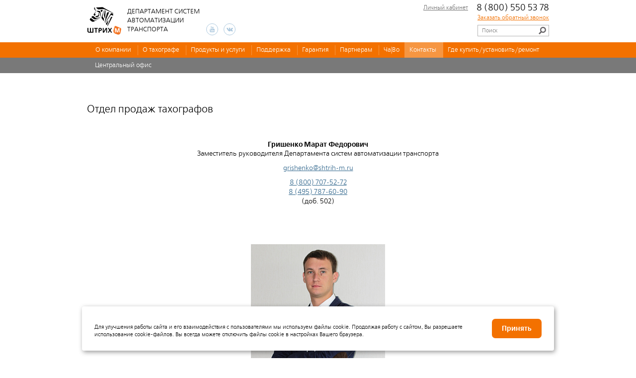

--- FILE ---
content_type: text/html; charset=UTF-8
request_url: https://www.auto.shtrih-m.ru/central-office/vse-sotrudniki-departamenta/kopiya-otdel-prodazh-taxografov.html
body_size: 55126
content:
<!DOCTYPE html>
<!--[if lt IE 7]>      <html class="no-js lt-ie9 lt-ie8 lt-ie7"> <![endif]-->
<!--[if IE 7]>         <html class="no-js lt-ie9 lt-ie8"> <![endif]-->
<!--[if IE 8]>         <html class="no-js lt-ie9"> <![endif]-->
<!--[if gt IE 8]><!--> <html class="no-js"> <!--<![endif]-->
<head>

	<meta charset="utf-8">
	<meta http-equiv="X-UA-Compatible" content="IE=edge">

<!--title>Отдел продаж тахографов</title-->
<title>ШТРИХ-М|Тахограф ШТРИХ-Тахо RUS|Официальный сайт завода-производителя</title>
<base href="https://www.auto.shtrih-m.ru/"/>
    <link href='/assets/slick/slick.css' rel='stylesheet' type='text/css'>
	<link href='/assets/slick/slick-theme.css' rel='stylesheet' type='text/css'>
	<link rel="stylesheet" href="/assets/css/main.css">
	<link rel="icon" href="/assets/favicon.ico" type="image/x-icon">
	<link href='https://fonts.googleapis.com/css?family=Open+Sans:400,600,700,400italic,700italic&subset=latin,cyrillic' rel='stylesheet' type='text/css'>
	<link href='/assets/js/magnific-popup.css' rel='stylesheet' type='text/css'>
	<link rel="stylesheet" href="/assets/css/custom.css">
	
<!--	<script src="/assets/js/vendor/modernizr-2.6.2.min.js"></script>
	<script src="http://ajax.googleapis.com/ajax/libs/jquery/1.11.1/jquery.min.js"></script>
    <script src="http://ajax.googleapis.com/ajax/libs/jqueryui/1.11.2/jquery-ui.min.js"></script>
	<script>window.jQuery || document.write('<script src="/assets/js/vendor/jquery-1.11.1.min.js"><\/script>')</script>
	<script src="/assets/js/device.min.js"></script>
	<script src="/assets/js/jquery.cycle2.min.js"></script>
	<script src="/assets/js/jquery.colorbox-min.js"></script>
	<script src="/assets/js/jquery.formstyler.min.js"></script>
	<script src="/assets/js/jquery.carouFredSel-6.2.1-packed.js"></script>
	<script src="/assets/js/jquery.form-validator.min.js"></script>
	<script src="/assets/js/jquery.webui-popover.min.js"></script>
	<script src="/assets/js/jquery.magnific-popup.min.js"></script>
	<script src="/assets/js/main.js?v=1.0.8"></script>
	<script src="http://api-maps.yandex.ru/2.1/?lang=ru_RU"></script>
	<script src="/assets/js/loadingoverlay.min.js"></script>
	<script src="/assets/js/map.js?v=1.0.2"></script>


		<script src="/assets/js/security.js"></script>-->
    <!--<script src="http://api-maps.yandex.ru/2.1/?lang=ru_RU" type="text/javascript"></script>-->
<!--[if lte IE 9]>
	<script src="/assets/js/placeholders.min.js"></script>
<![endif]-->

<!--[if lte IE 8]>
	<script src="/assets/js/html5shiv.min.js"></script>
<![endif]-->

<style>
    a.type-customer-item{
        background-color:#abc8dd;
        color:#fff;
        margin-left:5px;
        margin-right:5px;
    }
    a.type-customer-item:visited{
        
    }
    a.type-customer-item:hover{
        
    }
</style>

</head>
<body>

<div class="wrap">
<header class="header" role="banner">
		<div class="logo">
			<a href="/" title="ШТРИХ-М"><img src="assets/i/logo.png" alt="ШТРИХ-М"></a>
			<div class="logo-title">Департамент систем <br>автоматизации <br>транспорта</div>
		</div>

		<div class="header-box">
			<div class="header-box-item">
				
				<div class="header-box-item-cell header-personal-cabinet"><a href="https://lk.shtrih-m.ru" class="personal-cabinet-link" target="_blank">Личный кабинет</a></div>
				
				
				<div class="header-box-item-cell header-phone">8 (800) 550 53 78</div>
			</div>
			
			<div class="header-box-item">
			
			
			
				<div class="header-box-item-cell call-back">
					<a href="/podderzhka/svyazatsya-s-texnicheskoj-podderzhkoj/ostavit-zayavku.html" class="call-back-link">Заказать обратный звонок</a>
				</div>
			</div>
			
			<div class="header-box-item">
				<!--<div class="header-box-item-cell header-cart">
					<a href="lichnyij-kabinet/oformit-zakaz.html" class="header-cart-link">Корзина</a>:
					<a href="lichnyij-kabinet/oformit-zakaz.html" class="header-cart-link-amount">
						<span class="header-cart-amount-value">0</span>
					</a>
				</div>-->
				<form id="my_id" action="poisk.html" method="get" class="header-box-item-cell search-form">
        <input id="my_custom_search_field" class="search-field" type="text" name="my_custom_search_field" placeholder="Поиск"/>
        <input type="submit" value="" title="Найти" class="search-btn">
        <input type="hidden" name="id" value="340" />
</form>
				<!--<form action="javascript:void(0);" class="header-box-item-cell search-form">
					<input type="search" placeholder="поиск" class="search-field">
					<input type="submit" value="" title="Найти" class="search-btn">
				</form>-->
			</div>
			
			<div class="social-buttons">
			    <a href="https://rutube.ru/channel/26448074/" target="blank" class="social-btn" title="YouTube">
					<span class="social-icon icon-youtube"></span>
				</a>
				<a href="https://vk.com/taxorus" target="blank" class="social-btn" title="VK">
					<span class="social-icon icon-vkontakte"></span>
				</a>
				
				
				
				
				
				
			</div>
		</div>
	</header>
		<nav class="main-nav" role="navigation">
	
	<ul class="topmenu"><li class="first"><a class="menu-authorized" href="o-kompanii/" title="О компании" >О компании</a><ul class="submenu">
    <li class="first"><a class="menu-authorized" href="o-kompanii/o-kompaniy.html" title="О компании" >О компании</a></li>
<li><a class="menu-authorized" href="o-kompanii/novosti/" title="Новости" >Новости</a></li>
<li><a class="menu-authorized" href="o-kompanii/liczenzii-i-sertifikatyi/" title="Лицензии и сертификаты" >Лицензии и сертификаты</a><ul class="submenu">
    <li class="first"><a class="menu-authorized" href="o-kompanii/liczenzii-i-sertifikatyi/vyiberite-napravlenie/" title="Все направления" >Все направления</a></li>
<li><a class="menu-authorized" href="https://www.auto.shtrih-m.ru/o-kompanii/liczenzii-i-sertifikatyi/vyiberite-napravlenie/liczenzii-i-sertifikatyi-izmeritel/" title="ООО НТЦ Измеритель" >ООО НТЦ Измеритель</a></li>
<li><a class="menu-authorized" href="https://www.auto.shtrih-m.ru/o-kompanii/liczenzii-i-sertifikatyi/vyiberite-napravlenie/svidetelstva-taxograf.html" title="Тахограф ШТРИХ-Тахо RUS" >Тахограф ШТРИХ-Тахо RUS</a></li>
<li><a class="menu-authorized" href="https://www.auto.shtrih-m.ru/o-kompanii/liczenzii-i-sertifikatyi/vyiberite-napravlenie/svidetelstva-dut.html" title="Датчик уровня топлива" >Датчик уровня топлива</a></li>
<li><a class="menu-authorized" href="https://www.auto.shtrih-m.ru/o-kompanii/liczenzii-i-sertifikatyi/vyiberite-napravlenie/avtomatizacziya-transporta-po/" title="ПО по автоматизации транспорта" >ПО по автоматизации транспорта</a></li>
<li class="last"><a class="menu-authorized" href="https://www.auto.shtrih-m.ru/o-kompanii/liczenzii-i-sertifikatyi/vyiberite-napravlenie/avtomatizacziya-transporta-oborudovanie.html" title="Оборудование по автоматизации транспорта" >Оборудование по автоматизации транспорта</a></li>

</ul>

</li>
<li><a class="menu-authorized" href="o-kompanii/nashi-klientyi/" title="Ключевые клиенты компании" >Наши клиенты</a></li>
<li><a class="menu-authorized" href="o-kompanii/sistema-menedzhmenta-kachestva.html" title="Система менеджмента качества" >Система менеджмента качества</a></li>
<li class="last"><a class="menu-authorized" href="politika-konfidencialnosti/" title="Политика конфиденциальности" >Политика конфиденциальности</a></li>

</ul>

</li>
<li><a class="menu-authorized" href="o-taxografe/" title="О тахографе" >О тахографе</a><ul class="submenu">
    <li class="first"><a class="menu-authorized" href="o-taxografe/o-taxografe-landing.html" title="О тахографе" >О тахографе</a></li>
<li><a class="menu-authorized" href="o-taxografe/nash-taxograf.html" title="Почему мы" >Почему мы</a></li>
<li><a class="menu-authorized" href="o-taxografe/voditelyam/" title="Водителям" >Водителям</a><ul class="submenu">
    <li class="first"><a class="menu-authorized" href="o-taxografe/voditelyam/preimushhestva-shtrix-taxo-rus-dlya-voditelej/" title="Преимущества тахографа "ШТРИХ-Тахо RUS" для водителей" >Преимущества тахографа "ШТРИХ-Тахо RUS" для водителей</a></li>
<li><a class="menu-authorized" href="o-taxografe/voditelyam/komplekt-dlya-predpriyatiya-(cd/flash).html" title="Комплект для предприятия" >Комплект для предприятия</a></li>
<li><a class="menu-authorized" href="o-taxografe/voditelyam/instrukczii-i-pamyatki.html" title="Инструкции и памятки" >Инструкции и памятки</a></li>
<li><a class="menu-authorized" href="o-taxografe/voditelyam/videoinstrukczii-po-rabote-s-taxografom/" title="Видеоинструкции по работе с тахографом" >Видеоинструкции по работе с тахографом</a></li>
<li><a class="menu-authorized" href="o-taxografe/voditelyam/virtualnyij-trenazher.html" title="Виртуальный тренажер" >Виртуальный тренажер</a></li>
<li><a class="menu-authorized" href="o-taxografe/voditelyam/programma-dlya-vyigruzki-dannyix-s-kart-shtrix-taxoreport.html" title="Программа для выгрузки данных с карт ШТРИХ-ТахоREPORT" >Программа для выгрузки данных с карт ШТРИХ-ТахоREPORT</a></li>
<li><a class="menu-authorized" href="o-taxografe/voditelyam/udalennoe-skachivanie-dannyix-s-kart-voditelej.html" title="Удаленное скачивание данных с карт водителей" >Удаленное скачивание данных с карт водителей</a></li>
<li><a class="menu-authorized" href="o-taxografe/voditelyam/monitoring-transporta-cherez-taxograf.html" title="Мониторинг транспорта через тахограф" >Мониторинг транспорта через тахограф</a></li>
<li><a class="menu-authorized" href="o-taxografe/voditelyam/ustanovka-taxografa.html" title="Установка тахографа" >Установка тахографа</a></li>
<li><a class="menu-authorized" href="o-taxografe/voditelyam/kak-razlichat-kartyi-voditelya.html" title="Как различать карты водителя?" >Как различать карты водителя?</a></li>
<li class="last"><a class="menu-authorized" href="http://goo.gl/forms/5xWdjtRSFZtNsilC3" title="Анкетирование. Оставьте ваше мнение" >Анкетирование. Оставьте ваше мнение</a></li>

</ul>

</li>
<li><a class="menu-authorized" href="o-taxografe/predpriyatiyam/" title="Предприятиям" >Предприятиям</a><ul class="submenu">
    <li class="first"><a class="menu-authorized" href="o-taxografe/predpriyatiyam/preimushhestva-shtrix-taxo-rus-dlya-predpriyatij.html" title="Преимущества тахографа "ШТРИХ-Тахо RUS" для предприятий" >Преимущества тахографа "ШТРИХ-Тахо RUS" для предприятий</a></li>
<li><a class="menu-authorized" href="o-taxografe/predpriyatiyam/komplekt-dlya-predpriyatiya-(cd).html" title="Комплект для предприятия" >Комплект для предприятия</a></li>
<li><a class="menu-authorized" href="o-taxografe/predpriyatiyam/instrukcziya-po-rabote-s-taxografom-dlya-predpriyatij.html" title="Инструкция по работе с тахографом для предприятий" >Инструкция по работе с тахографом для предприятий</a></li>
<li><a class="menu-authorized" href="o-taxografe/predpriyatiyam/videoinstrukczii-po-rabote-s-taxografom/" title="Видеоинструкции по работе с тахографом" >Видеоинструкции по работе с тахографом</a></li>
<li><a class="menu-authorized" href="o-taxografe/predpriyatiyam/programma-dlya-vyigruzki-dannyix-shtrix-taxoreport.html" title="Программа для выгрузки данных ШТРИХ-ТахоREPORT" >Программа для выгрузки данных ШТРИХ-ТахоREPORT</a></li>
<li><a class="menu-authorized" href="o-taxografe/predpriyatiyam/monitoring-transporta2.html" title="Мониторинг транспорта через тахограф" >Мониторинг транспорта через тахограф</a></li>
<li><a class="menu-authorized" href="o-taxografe/predpriyatiyam/udalennoe-skachivanie-dannyix2.html" title="Удаленное скачивание данных с карт водителей" >Удаленное скачивание данных с карт водителей</a></li>
<li><a class="menu-authorized" href="o-taxografe/predpriyatiyam/ustanovka-taxografa.html" title="Установка тахографа" >Установка тахографа</a></li>
<li><a class="menu-authorized" href="o-taxografe/predpriyatiyam/odobrenie-avtoproizvoditelej.html" title="Одобрение автопроизводителей" >Одобрение автопроизводителей</a></li>
<li class="last"><a class="menu-authorized" href="http://goo.gl/forms/5xWdjtRSFZtNsilC3" title="Анкетирование. Оставьте ваше мнение" >Анкетирование. Оставьте ваше мнение</a></li>

</ul>

</li>
<li><a class="menu-authorized" href="o-taxografe/masterskim/" title="Мастерским" >Мастерским</a><ul class="submenu">
    <li class="first"><a class="menu-authorized" href="o-taxografe/masterskim/preimushhestva-shtrix-taxo-rus-dlya-masterskix.html" title="Преимущества ШТРИХ-Тахо RUS для мастерских" >Преимущества ШТРИХ-Тахо RUS для мастерских</a></li>
<li><a class="menu-authorized" href="o-taxografe/masterskim/komplekt-dlya-predpriyatiya-(cd/flash).html" title="Комплект для предприятия (CD/Flash)" >Комплект для предприятия (CD/Flash)</a></li>
<li><a class="menu-authorized" href="o-taxografe/masterskim/dokumentyi-i-instrukczii/" title="Документы и инструкции" >Документы и инструкции</a></li>
<li><a class="menu-authorized" href="o-taxografe/masterskim/videoinstrukczii-po-rabote-s-taxografom/" title="Видеоинструкции по работе с тахографом" >Видеоинструкции по работе с тахографом</a></li>
<li><a class="menu-authorized" href="o-taxografe/masterskim/sertifikatyi-i-liczenzii/" title="Сертификаты и лицензии" >Сертификаты и лицензии</a></li>
<li><a class="menu-authorized" href="o-taxografe/masterskim/zakonodatelstvo.html" title="Законодательство в части тахографии" >Законодательство в части тахографии</a></li>
<li><a class="menu-authorized" href="o-taxografe/masterskim/zakonodatelstvo-v-chasti-avtomatizaczii-transporta.html" title="Законодательство в части автоматизации транспорта" >Законодательство в части автоматизации транспорта</a></li>
<li><a class="menu-authorized" href="o-taxografe/masterskim/informaczionnaya-bezopasnost.html" title="Информационная безопасность" >Информационная безопасность</a></li>
<li><a class="menu-authorized" href="o-taxografe/masterskim/arxiv.html" title="Архив" >Архив</a></li>
<li><a class="menu-authorized" href="o-taxografe/masterskim/programma-kalibrovki-taxografa.html" title="Программа калибровки тахографа ТасhoMaster" >Программа калибровки тахографа ТасhoMaster</a></li>
<li><a class="menu-authorized" href="o-taxografe/masterskim/kak-razlichat-proizvoditelya-kart-dlya-taxografov.html" title="Как различать производителя карт для тахографов" >Как различать производителя карт для тахографов</a></li>
<li><a class="menu-authorized" href="o-taxografe/masterskim/odobrenie-avtoproizvoditelej.html" title="Одобрение автопроизводителей" >Одобрение автопроизводителей</a></li>
<li><a class="menu-authorized" href="o-taxografe/masterskim/stat-partnerom.html" title="Стать Партнером" >Стать Партнером</a></li>
<li><a class="menu-authorized" href="o-taxografe/masterskim/stat-garantijnyim-scz.html" title="Стать Гарантийным СЦ" >Стать Гарантийным СЦ</a></li>
<li class="last"><a class="menu-authorized" href="o-taxografe/masterskim/svyazatsya-s-texnicheskoj-podderzhkoj-masterskix.html" title="Связаться с технической поддержкой мастерских" >Связаться с технической поддержкой мастерских</a></li>

</ul>

</li>
<li class="last"><a class="menu-authorized" href="o-taxografe/liczenzii-i-sertifikatyi/" title="Лицензии и сертификаты" >Лицензии и сертификаты</a><ul class="submenu">
    <li class="first"><a class="menu-authorized" href="https://www.auto.shtrih-m.ru/o-kompanii/liczenzii-i-sertifikatyi/vyiberite-napravlenie/liczenzii-i-sertifikatyi-izmeritel/" title="ООО НТЦ Измеритель" >ООО НТЦ Измеритель</a></li>
<li><a class="menu-authorized" href="https://www.auto.shtrih-m.ru/o-kompanii/liczenzii-i-sertifikatyi/vyiberite-napravlenie/svidetelstva-taxograf.html" title="Тахограф ШТРИХ-Тахо RUS" >Тахограф ШТРИХ-Тахо RUS</a></li>
<li><a class="menu-authorized" href="https://www.auto.shtrih-m.ru/o-kompanii/liczenzii-i-sertifikatyi/vyiberite-napravlenie/svidetelstva-dut.html" title="Датчик уровня топлива" >Датчик уровня топлива</a></li>
<li><a class="menu-authorized" href="https://www.auto.shtrih-m.ru/o-kompanii/liczenzii-i-sertifikatyi/vyiberite-napravlenie/avtomatizacziya-transporta-po/" title="ПО по автоматизации транспорта" >ПО по автоматизации транспорта</a></li>
<li class="last"><a class="menu-authorized" href="https://www.auto.shtrih-m.ru/o-kompanii/liczenzii-i-sertifikatyi/vyiberite-napravlenie/avtomatizacziya-transporta-oborudovanie.html" title="Оборудование по автоматизации транспорта" >Оборудование по автоматизации транспорта</a></li>

</ul>

</li>

</ul>

</li>
<li><a class="menu-authorized" href="produktyi-i-uslugi/" title="Продукты и услуги" >Продукты и услуги</a><ul class="submenu">
    <li class="first"><a class="menu-authorized" href="produktyi-i-uslugi/produktyi-i-uslugi-old/" title="Продукты и услуги" >Продукты и услуги</a><ul class="submenu">
    <li class="first"><a class="menu-authorized" href="https://www.auto.shtrih-m.ru/produktyi-i-uslugi/avtomatizatsya/oborudovanie/" title="Автоматизация транспорта" >Автоматизация транспорта</a></li>
<li><a class="menu-authorized" href="https://www.auto.shtrih-m.ru/produktyi-i-uslugi/oplata-proezda-fz54/kassy.html" title="Кассы для транспорта" >Кассы для транспорта</a></li>
<li><a class="menu-authorized" href="https://www.auto.shtrih-m.ru/produktyi-i-uslugi/karty/obshaya-inf.html" title="Карты для тахографа" >Карты для тахографа</a></li>
<li><a class="menu-authorized" href="https://www.auto.shtrih-m.ru/produktyi-i-uslugi/taxografyi/" title="Тахографы" >Тахографы</a></li>
<li><a class="menu-authorized" href="https://www.auto.shtrih-m.ru/produktyi-i-uslugi/mobilnyij-ekvajring.html" title="Мобильный эквайринг" >Мобильный эквайринг</a></li>
<li><a class="menu-authorized" href="https://www.auto.shtrih-m.ru/produktyi-i-uslugi/uslugi/aktivaciya.html" title="Активация СКЗИ" >Активация СКЗИ</a></li>
<li><a class="menu-authorized" href="https://www.auto.shtrih-m.ru/produktyi-i-uslugi/datchik-urovnya-topliva-uroven-m1.html" title="Датчик уровня топлива" >Датчик уровня топлива</a></li>
<li><a class="menu-authorized" href="https://www.auto.shtrih-m.ru/produktyi-i-uslugi/datchik-temperaturyi.html" title="Датчик температуры" >Датчик температуры</a></li>
<li><a class="menu-authorized" href="https://www.auto.shtrih-m.ru/produktyi-i-uslugi/uslugi/monitoring-transporta.html" title="Мониторинг через тахограф" >Мониторинг через тахограф</a></li>
<li><a class="menu-authorized" href="https://www.auto.shtrih-m.ru/produktyi-i-uslugi/uslugi/ustanovka-taxografa.html" title="Установка тахографа" >Установка тахографа</a></li>
<li><a class="menu-authorized" href="https://www.auto.shtrih-m.ru/produktyi-i-uslugi/dopolnitelnoe-oborudovanie/obshhaya-informacziya.html" title="Доп. оборудование" >Доп. оборудование</a></li>
<li><a class="menu-authorized" href="https://www.auto.shtrih-m.ru/produktyi-i-uslugi/uslugi/udalennoe-skachivanie-dannyix.html" title="Удаленное считывание" >Удаленное считывание</a></li>
<li><a class="menu-authorized" href="https://www.auto.shtrih-m.ru/produktyi-i-uslugi/schetchik-passazhirov.html" title="Подсчет пассажиров" >Подсчет пассажиров</a></li>
<li><a class="menu-authorized" href="https://www.auto.shtrih-m.ru/produktyi-i-uslugi/videonablyudenie/" title="Видеонаблюдение" >Видеонаблюдение</a></li>
<li class="last"><a class="menu-authorized" href="https://www.auto.shtrih-m.ru/produktyi-i-uslugi/zip/obshhaya-informacziya.html" title="ЗИП" >ЗИП</a></li>

</ul>

</li>
<li><a class="menu-authorized" href="produktyi-i-uslugi/po-i-obnovleniya/" title="ПО и обновления" >ПО и обновления</a><ul class="submenu">
    <li class="first"><a class="menu-authorized" href="https://www.auto.shtrih-m.ru/podderzhka/po-i-obnovleniya/programma-dlya-vyigruzki-dannyix-shtrix-taxoreport.html" title="Программа для выгрузки данных ШТРИХ-ТахоREPORT" >Программа для выгрузки данных ШТРИХ-ТахоREPORT</a></li>
<li><a class="menu-authorized" href="https://www.auto.shtrih-m.ru/podderzhka/po-i-obnovleniya/programma-kalibrovki-taxografa-tachomaster.html" title="Программа настройки тахографа TachoMaster" >Программа настройки тахографа TachoMaster</a></li>
<li><a class="menu-authorized" href="https://www.auto.shtrih-m.ru/podderzhka/po-i-obnovleniya/arm-diagnostiki-nkm-i-kart-taxografa.html" title="АРМ диагностики НКМ и карт тахографа" >АРМ диагностики НКМ и карт тахографа</a></li>
<li class="last"><a class="menu-authorized" href="https://www.auto.shtrih-m.ru/podderzhka/po-i-obnovleniya/drajveryi.html" title="Драйверы" >Драйверы</a></li>

</ul>

</li>
<li><a class="menu-authorized" href="produktyi-i-uslugi/integracya/" title="Наши партнеры" proverka2>Наши партнеры</a></li>
<li><a class="menu-authorized" href="produktyi-i-uslugi/odobrenie-ot-proizvoditelej-ts.html" title="Одобрение автопроизводителей" >Одобрение автопроизводителей</a></li>
<li class="last"><a class="menu-authorized" href="produktyi-i-uslugi/otzyivy.html" title="Отзывы клиентов" >Отзывы клиентов</a></li>

</ul>

</li>
<li><a class="menu-authorized" href="podderzhka/" title="Поддержка" >Поддержка</a><ul class="submenu">
    <li class="first"><a class="menu-authorized" href="podderzhka/dokumentyi-i-instrukczii/" title="Документы и инструкции" >Документы и инструкции</a><ul class="submenu">
    <li class="first"><a class="menu-authorized" href="podderzhka/dokumentyi-i-instrukczii/rekomendaczii-po-ustanovke.html" title="Рекомендации по установке" >Рекомендации по установке</a></li>
<li><a class="menu-authorized" href="podderzhka/dokumentyi-i-instrukczii/instrukczii-po-aktiv-skzi.html" title="Инструкции по активации СКЗИ" >Инструкции по активации СКЗИ</a></li>
<li><a class="menu-authorized" href="podderzhka/dokumentyi-i-instrukczii/instrukczii-po-ekspluat.html" title="Паспорта и инструкции по эксплуатации" >Паспорта и инструкции по эксплуатации</a></li>
<li><a class="menu-authorized" href="podderzhka/dokumentyi-i-instrukczii/sertifikatyi-i-liczenzii/" title="Сертификаты и лицензии" >Сертификаты и лицензии</a></li>
<li><a class="menu-authorized" href="podderzhka/dokumentyi-i-instrukczii/prochie.html" title="Прочие документы" >Прочие документы</a></li>
<li class="last"><a class="menu-authorized" href="podderzhka/dokumentyi-i-instrukczii/dokumentacziya-po-monitoringu.html" title="Документация по мониторингу" >Документация по мониторингу</a></li>

</ul>

</li>
<li><a class="menu-authorized" href="podderzhka/po-i-obnovleniya/" title="ПО и обновления" >ПО и обновления</a><ul class="submenu">
    <li class="first"><a class="menu-authorized" href="podderzhka/po-i-obnovleniya/obshhaya-informacziya.html" title="ПО и обновления" >ПО и обновления</a></li>
<li><a class="menu-authorized" href="podderzhka/po-i-obnovleniya/programma-dlya-vyigruzki-dannyix-shtrix-taxoreport.html" title="Программа для выгрузки данных ШТРИХ-ТахоREPORT" >Программа для выгрузки данных ШТРИХ-ТахоREPORT</a></li>
<li><a class="menu-authorized" href="podderzhka/po-i-obnovleniya/programma-kalibrovki-taxografa-tachomaster.html" title="Программа настройки тахографа "ШТРИХ-М: ТахоМастер"" >Программа настройки тахографа "ШТРИХ-М: ТахоМастер"</a></li>
<li><a class="menu-authorized" href="podderzhka/po-i-obnovleniya/arm-diagnostiki-nkm-i-kart-taxografa.html" title="АРМ диагностики НКМ и карт тахографа" >АРМ диагностики НКМ и карт тахографа</a></li>
<li class="last"><a class="menu-authorized" href="podderzhka/po-i-obnovleniya/drajveryi.html" title="Драйверы" >Драйверы</a></li>

</ul>

</li>
<li><a class="menu-authorized" href="podderzhka/svyazatsya-s-texnicheskoj-podderzhkoj/" title="Связаться с нами" >Связаться с нами</a><ul class="submenu">
    <li class="first"><a class="menu-authorized" href="podderzhka/svyazatsya-s-texnicheskoj-podderzhkoj/pozvonite-nam.html" title="Связаться с нами" >Связаться с нами</a></li>
<li class="last"><a class="menu-authorized" href="podderzhka/svyazatsya-s-texnicheskoj-podderzhkoj/ostavit-zayavku.html" title="Обратная связь" >Обратная связь</a></li>

</ul>

</li>
<li><a class="menu-authorized" href="podderzhka/videoinstrukczii/" title="Видеоинструкции" proverka2>Видеоинструкции</a></li>
<li class="last"><a class="menu-authorized" href="podderzhka/zakonodatelstvo/" title="Законодательство" >Законодательство</a><ul class="submenu">
    <li class="first"><a class="menu-authorized" href="podderzhka/zakonodatelstvo/masterskim.html" title="Тахограф" >Тахограф</a></li>
<li><a class="menu-authorized" href="podderzhka/zakonodatelstvo/avtomatizacziya-transporta.html" title="Автоматизация транспорта" >Автоматизация транспорта</a></li>
<li><a class="menu-authorized" href="podderzhka/zakonodatelstvo/sertifikatyi-i-liczenzii/" title="Сертификаты и лицензии" >Сертификаты и лицензии</a></li>
<li><a class="menu-authorized" href="podderzhka/zakonodatelstvo/inform-bezopasnost.html" title="Информационная безопасность" >Информационная безопасность</a></li>
<li><a class="menu-authorized" href="podderzhka/zakonodatelstvo/vopros-yristu.html" title="Задать вопрос юристу" >Задать вопрос юристу</a></li>
<li class="last"><a class="menu-authorized" href="podderzhka/zakonodatelstvo/arxiv.html" title="Архив" >Архив</a></li>

</ul>

</li>

</ul>

</li>
<li><a class="menu-authorized" href="garantiya/" title="Гарантия" >Гарантия</a><ul class="submenu">
    <li class="first"><a class="menu-authorized" href="garantiya/garantiynye-obyazatelstva.html" title="Гарантийные обязательства" >Гарантийные обязательства</a></li>
<li><a class="menu-authorized" href="garantiya/garantijnyij-remont-taxografov.html" title="Гарантийный ремонт тахографов" >Гарантийный ремонт тахографов</a></li>
<li><a class="menu-authorized" href="garantiya/remont-skzi.html" title="Ремонт и замена СКЗИ" >Ремонт и замена СКЗИ</a></li>
<li><a class="menu-authorized" href="garantiya/garantijnyij-remont-kart.html" title="Гарантийный ремонт карт" >Гарантийный ремонт карт</a></li>
<li class="last"><a class="menu-authorized" href="/gde-kupit-ustanovit.html?type=repair" title="Сервисные центры" >Сервисные центры</a></li>

</ul>

</li>
<li><a class="menu-authorized" href="partneram/" title="Партнерам" >Партнерам</a><ul class="submenu">
    <li class="first"><a class="menu-authorized" href="partneram/marketingovyie-materialyi/" title="Маркетинговые материалы" >Маркетинговые материалы</a><ul class="submenu">
    <li class="first"><a class="menu-authorized" href="partneram/marketingovyie-materialyi/bilbordyi.html" title="Билборды" >Билборды</a></li>
<li><a class="menu-authorized" href="partneram/marketingovyie-materialyi/dokumentyi.html" title="Документы" >Документы</a></li>
<li><a class="menu-authorized" href="partneram/marketingovyie-materialyi/internet-banneryi.html" title="Интернет баннеры" >Интернет баннеры</a></li>
<li><a class="menu-authorized" href="partneram/marketingovyie-materialyi/listovki.html" title="Листовки" >Листовки</a></li>
<li><a class="menu-authorized" href="partneram/marketingovyie-materialyi/kopiya-listovki.html" title="Логотипы" >Логотипы</a></li>
<li><a class="menu-authorized" href="partneram/marketingovyie-materialyi/oklejka-avtomobilej.html" title="Оклейка автомобилей" >Оклейка автомобилей</a></li>
<li><a class="menu-authorized" href="partneram/marketingovyie-materialyi/otzyivyi.html" title="Отзывы" >Отзывы</a></li>
<li><a class="menu-authorized" href="partneram/marketingovyie-materialyi/otkryitki.html" title="Открытки" >Открытки</a></li>
<li><a class="menu-authorized" href="partneram/marketingovyie-materialyi/radio.html" title="Радио" >Радио</a></li>
<li><a class="menu-authorized" href="partneram/marketingovyie-materialyi/speczodezhda.html" title="Спецодежда" >Спецодежда</a></li>
<li><a class="menu-authorized" href="partneram/marketingovyie-materialyi/videoroliki.html" title="Видеоролики" >Видеоролики</a></li>
<li><a class="menu-authorized" href="partneram/marketingovyie-materialyi/suvenirnaya-produkcziya.html" title="Сувенирная продукция" >Сувенирная продукция</a></li>
<li><a class="menu-authorized" href="partneram/marketingovyie-materialyi/fotografii-taxografov.html" title="Фотографии тахографов" >Фотографии тахографов</a></li>
<li><a class="menu-authorized" href="partneram/marketingovyie-materialyi/prezentaczii.html" title="Презентации" >Презентации</a></li>
<li><a class="menu-authorized" href="partneram/marketingovyie-materialyi/maketyi-v-pressu.html" title="Макеты в прессу" >Макеты в прессу</a></li>
<li class="last"><a class="menu-authorized" href="partneram/marketingovyie-materialyi/prochee.html" title="Прочее" >Прочее</a></li>

</ul>

</li>
<li><a class="menu-authorized" href="partneram/dejstvuyushhie-akczii/" title="Действующие акции" >Действующие акции</a></li>
<li><a class="menu-authorized" href="partneram/stat.html" title="Стать Партнером" >Стать Партнером</a></li>
<li><a class="menu-authorized" href="partneram/stat-sc.html" title="Стать Гарантийным СЦ" >Стать Гарантийным СЦ</a></li>
<li><a class="menu-authorized" href="partneram/metrologiya.html" title="Метрология" >Метрология</a></li>
<li><a class="menu-authorized" href="converter/" title="Конвертер" target="_blank">Преобразование номера</a></li>
<li class="last"><a class="menu-authorized" href="repair/" title="Поиск тахографа, находящегося в ремонте" >Поиск тахографа, находящегося в ремонте</a></li>

</ul>

</li>
<li><a class="menu-authorized" href="http://tq.shtrih-m.ru" title="Ча|Во" target="_blank">Ча|Во</a></li>
<li class="active"><a class="menu-authorized" href="central-office/" title="Контакты" >Контакты</a><ul class="submenu">
    <li class="first"><a class="menu-authorized" href="central-office/central-office/" title="Центральный офис" >Центральный офис</a></li>

</ul>

</li>
<li class="last"><a class="menu-authorized" href="gde-kupit-ustanovit.html" title="Где купить/установить/сервисные центры" >Где купить/установить/ремонт</a><ul class="submenu">
    <li class="first"><a class="menu-authorized" href="/gde-kupit-ustanovit.html?type=buy" title="Где купить/установить" >Где купить/установить</a></li>
<li><a class="menu-authorized" href="/gde-kupit-ustanovit.html?type=repair" title="Диагностика и ремонт" >Диагностика и ремонт</a></li>
<li><a class="menu-authorized" href="/gde-kupit-ustanovit.html?type=card" title="Где купить карты" >Где купить карты</a></li>
<li class="last"><a class="menu-authorized" href="/gde-kupit-ustanovit.html?type=warehouse" title="Поверить тахограф" >Поверить тахограф</a></li>

</ul>

</li>
</ul>
	
	</nav>
	
	
	<nav class="main-nav-new" role="navigation">
	
<ul class="for-grey-line"><li class="first"><a class="menu-authorized" href="central-office/central-office/" title="Центральный офис" >Центральный офис</a></li>
</ul><!--array(3) {
  [0]=>
  int(451)
  [1]=>
  int(1015)
  [2]=>
  int(0)
}
-->

	</nav>
	<style>.main-nav{margin-bottom:0px;} .main-nav-new{background:#797979}</style>
	
	
	



<main role="main">
	<article class="content">
			<h1>Отдел продаж тахографов</h1>
	

	
	
	<div class="card-sales-office-img-box" style="text-align: center;">
<div class="card-sales-office-img-box"><img class="card-sales-office-img" src="http://www.auto.shtrih-m.ru/assets/i-content/images/sotrudniki/%D0%B3%D1%80%D0%B8%D1%88%D0%B5%D0%BD%D0%BA%D0%BE.jpg" alt="" /></div>
<div class="sales-office-name">Гришенко Марат Федорович</div>
<div class="sales-office-position">Заместитель руководителя Департамента систем автоматизации транспорта</div>
<div>
<div class="sales-office-email">
<div class="sales-office-email-item"><a href="mailto:grishenko@shtrih-m.ru">grishenko@shtrih-m.ru</a></div>
</div>
<div class="sales-office-phone">
<div class="sales-office-phone-item"><a href="tel:+78007075272">8 (800) 707-52-72</a></div>
<div class="sales-office-phone-item"><a href="tel:+74957876090">8 (495) 787-60-90</a></div>
<div class="sales-office-phone-item">(доб. 502)</div>
</div>
</div>
 </div>
<div class="card-sales-office-img-box" style="text-align: center;"> </div>
<div class="card-sales-office-img-box" style="text-align: center;"> </div>
<div class="card-sales-office-img-box" style="text-align: center;"> </div>
<div class="card-sales-office-img-box" style="text-align: center;"><img class="card-sales-office-img" src="http://www.auto.shtrih-m.ru/assets/i-content/images/sotrudniki/Budarin_big.jpg" alt="" /></div>
<div class="sales-office-place" style="text-align: center;">Сибирский ФО, Уральский ФО</div>
<div class="sales-office-name" style="text-align: center;">Бударин Дмитрий Яковлевич</div>
<div class="sales-office-position" style="text-align: center;">Региональный менеджер</div>
<div style="text-align: center;">
<div class="sales-office-email">
<div class="sales-office-email-item"><a href="mailto:dbudarin@shtrih-m.ru">dbudarin@shtrih-m.ru</a></div>
</div>
<div class="sales-office-phone">
<div class="sales-office-phone-item"><a href="tel:+78007075272">8 (800) 707-52-72</a></div>
<div class="sales-office-phone-item"><a href="tel:+74957876090">8 (495) 787-60-90</a></div>
<div class="sales-office-phone-item">(доб.674)</div>
</div>
</div>
<div class="card-sales-office-img-box" style="text-align: center;"> </div>
<div class="card-sales-office-img-box" style="text-align: center;"><img class="card-sales-office-img" src="http://www.auto.shtrih-m.ru/assets/i-content/images/sotrudniki-1/andreych313.jpg" alt="" width="273" height="372" /></div>
<div class="sales-office-place" style="text-align: center;">Приволжский ФО, Центральный ФО (Тамбовская, Белгородская, Воронежская, Курская, Брянская, Липецкая, Орловская обл.), кроме Респ. Татарстан, Чувашия, Марий Эл</div>
<div class="sales-office-name" style="text-align: center;">Чурилов Андрей Иванович</div>
<div class="sales-office-position" style="text-align: center;">Региональный менеджер</div>
<div style="text-align: center;">
<div class="sales-office-email">
<div class="sales-office-email-item"><a href="mailto:achurilov@shtrih-m.ru">achurilov@shtrih-m.ru</a></div>
</div>
<div class="sales-office-phone">
<div class="sales-office-phone-item"><a href="tel:+78007075272">8 (800) 707-52-72</a></div>
<div class="sales-office-phone-item"><a href="tel:+74957876090">8 (495) 787-69-90</a></div>
<div class="sales-office-phone-item">(доб. 731)</div>
</div>
</div>
<div class="card-sales-office-img-box" style="text-align: center;"> </div>
<div class="card-sales-office-img-box" style="text-align: center;"> </div>
<div class="card-sales-office-img-box" style="text-align: center;"> </div>
<div class="card-sales-office-img-box" style="text-align: center;"><img class="card-sales-office-img" src="http://www.auto.shtrih-m.ru/assets/i-content/images/sotrudniki/%D0%92%D0%BB%D0%B0%D0%B4%D0%B8%D0%BC%D0%B8%D1%80%20%D0%9C%D0%B0%D0%B7%D0%B0%D0%BB%D0%BE%D0%B2%20%D0%92%D0%B8%D1%82%D0%B0%D0%BB%D1%8C%D0%B5%D0%B2%D0%B8%D1%87.jpg" alt="" /></div>
<div class="sales-office-name" style="text-align: center;">Мазалов Владимир Витальевич</div>
<div class="sales-office-position" style="text-align: center;">Заместитель руководителя Департамента по работе с автопроизводителями</div>
<div style="text-align: center;">
<div class="sales-office-email">
<div class="sales-office-email-item"><a href="mailto:vm%D0%B0zalov@shtrih-m.ru">vmаzalov@shtrih-m.ru</a></div>
</div>
<div class="sales-office-phone">
<div class="sales-office-phone-item"><a href="tel:+78007075272">8 (800) 707-52-72</a></div>
<div class="sales-office-phone-item"><a href="tel:+74957876090">8 (495) 787-60-90</a></div>
<div class="sales-office-phone-item">(доб. 169)</div>
<div class="sales-office-phone-item"><a href="tel:+79687535019">8 (968) 753-50-19</a></div>
</div>
</div>
<div class="card-sales-office-img-box" style="text-align: center;"> </div>
<div class="card-sales-office-img-box" style="text-align: center;"> </div>
<div class="card-sales-office-img-box" style="text-align: center;"> </div>
<div class="card-sales-office-img-box" style="text-align: center;"><img class="card-sales-office-img" src="http://www.auto.shtrih-m.ru/assets/i-content/images/sotrudniki/woman.png" alt="" /></div>
<div class="sales-office-place" style="text-align: center;">Дальневосточный ФО, Северо-западный ФО, Респ. Татарстан, Чувашия, Марий Эл, Центральный ФО (Ярославская, Тверская, Смоленская, Калужская, Владимировская, Ивановская, Костромская обл.)</div>
<div class="sales-office-name" style="text-align: center;">Васильева Надежда Николаевна</div>
<div class="sales-office-position" style="text-align: center;">Региональный менеджер</div>
<div style="text-align: center;">
<div class="sales-office-email">
<div class="sales-office-email-item"><a href="mailto:nvasilieva@shtrih-m.ru">nvasilieva@shtrih-m.ru</a></div>
</div>
<div class="sales-office-phone">
<div class="sales-office-phone-item"><a href="tel:+78007075272">8 (800) 707-52-72</a></div>
<div class="sales-office-phone-item"><a href="tel:+74957876090">8 (495) 787-60-90</a></div>
<div class="sales-office-phone-item">(доб. 732)</div>
</div>
</div>
<p> </p>
			
		</article>
	</main>




<div class="contact">
		<dl class="contact-block">
			<dt>Для звонка по России:</dt>
			<dd><a href="tel:+78005505378" class="phone-number">8 (800) 550-53-78</a></dd>

		</dl>
	</div>
		
			<div class="social-buttons">
			    <a href="https://rutube.ru/channel/26448074/" target="blank" class="social-btn" title="YouTube">
					<span class="social-icon icon-youtube"></span>
				</a>
				<a href="https://vk.com/taxorus" target="blank" class="social-btn" title="VK">
					<span class="social-icon icon-vkontakte"></span>
				</a>
				
				
				
				
				
				
			</div>

<footer class="footer" role="contentinfo">
		<ul class="footer-nav">
			<li><a href="o-taxografe/nash-taxograf.html">Наш тахограф</a></li>
			<li><a href="produktyi-i-uslugi/taxografyi/">Тахографы</a></li>
			<li><a href="produktyi-i-uslugi/karty/">Карты</a></li>
			<li><a href="produktyi-i-uslugi/zip/">ЗИП</a></li>
			<li><a href="produktyi-i-uslugi/dopolnitelnoe-oborudovanie/">Доп. оборудование</a></li>
			<li><a href="produktyi-i-uslugi/uslugi/nawi-uslugi.html">Наши услуги</a></li>
			<li><a href="garantiya/garantiynye-obyazatelstva.html">Гарантия</a></li>
			<li><a href="o-kompanii/kontaktyi.html">Контакты</a></li>
			<li><a href="partneram/stat.html">Стать партнером</a></li>
			<li><a href="o-kompanii/novosti/">Новости</a></li>
			
		</ul>
		    <script src="/assets/js/vendor/modernizr-2.6.2.min.js" defer></script>
	<script src="/assets/js/jquery.min.1.11.1.js" defer></script>
    <script src="/assets/js/jquery-ui.min.1.11.2.js" defer></script>
	<script>window.jQuery || document.write('<script src="/assets/js/vendor/jquery-1.11.1.min.js"><\/script>')</script>
	<script src="/assets/js/device.min.js" defer></script>
	<script src="/assets/js/jquery.cycle2.min.js" defer></script>
	<script src="/assets/js/jquery.colorbox-min.js" defer></script>
	<script src="/assets/js/jquery.formstyler.min.js" defer></script>
	<script src="/assets/js/jquery.carouFredSel-6.2.1-packed.js" defer></script>
	<script src="/assets/js/jquery.form-validator.min.js" defer></script>
	<script src="/assets/js/jquery.webui-popover.min.js" defer></script>
	<script src="/assets/js/jquery.magnific-popup.min.js" defer></script>
	<script type="text/javascript" src="/assets/slick/slick.min.js" defer></script>
	<script src="/assets/js/main.js?v=1.0.9" defer></script>
	
	
	
	<script src="/assets/js/loadingoverlay.min.js" defer></script>
    <script src="/assets/js/security.js" defer></script>
	</footer>
		
    <div class="wrap-popup popup-box" id="popup-box-1">
    <div class="close"><a href="#" class="popup-close" title="Закрыть"></a></div>
    <div class="top">
        <h2></h2>
      </div>
    <div class="bottom">
      
    </div>
</div>
	



<style>.popup-box {
    position: absolute;
    border-radius: 5px;
    background: #fff;
    display: none;
    box-shadow: 1px 1px 5px rgba(0,0,0,0.2);
    font-family: Arial, sans-serif;
    font-size: 14px;
}
 
.popup-box .close {
    position: absolute;
    top: 0px;
    right: 0px;
    font-family: Arial, Helvetica, sans-serif;  
    font-weight: bold;
    cursor: pointer;
    color: #434343;
    padding: 20px;
    font-size: 20px;
}
 
 
.popup-box h2 {
    padding: 0;
    margin: 0;
    font-size: 18px;
}
.popup-box .top {
    padding: 20px;
}
 
.popup-box .bottom {
    /*background: #eee;*/
    height:100%;
    border-top: 1px solid #e5e5e5;
    padding: 0px;
    border-bottom-left-radius: 5px;
    border-bottom-right-radius: 5px;
}
 #blackout {
    background: rgba(0,0,0,0.3);
    position: absolute;
    top: 0;
    overflow: hidden;
    z-index: 10;
    left: 0;
    display: none;
}
    .loadImg{
        position:absolute;
        left:45%;
        top:50%;
        }
    
</style>


<script>
    

$(document).ready(function() {
 
    $('body').append('<div id="blackout"></div>');
     var boxWidth = 800;
     
     
     function centerBox() {
     
    /* определяем нужные данные */
    var winWidth = $(window).width();
    var winHeight = $(document).height();
    var scrollPos = $(window).scrollTop();
     
    /* Вычисляем позицию */
     
    var disWidth = (winWidth - boxWidth) / 2
    var disHeight = scrollPos;
     
    /* Добавляем стили к блокам */
    $('.popup-box').css({'width' : boxWidth+'px', 'left' : disWidth+'px', 'top' : disHeight+'px', 'height':'100%'});
    $('#blackout').css({'width' : winWidth+'px', 'height' : winHeight+'px'});
     
    return false;       
}
     
    
$(window).resize(centerBox);
$(window).scroll(centerBox);
centerBox();  

$('.open-file').click(function(e) {
    var authlink = $(this).children()[0];
    authlink = $(authlink).attr("class");
    if(authlink !='not-auth-link'){
        /* Предотвращаем действия по умолчанию */
        e.preventDefault();
        e.stopPropagation();
         
         
         var doc = $(this).children()[0];
         if(!doc)
         {
             doc = $(this)[0];
         }
    if(doc.host == document.location.host)
    {
           var deti =  $(this).parent().parent().children();
           deti = deti[0];
           deti = deti.firstElementChild.innerText;
            $(".top > h2").html(deti);
             $(".bottom").html('<div id="loadImg" class="loadImg"><img src="/assets/i/282.GIF"></div><iframe onload="document.getElementById(\'loadImg\').style.display=\'none\';" id="docviewer" src="http://docs.google.com/gview?url='+doc.href+'&embedded=true" style="width:800px; height:85%;" frameborder="0"></iframe>');
                  // $("#lol").remove();
             
            /* Получаем id (последний номер в имени класса ссылки) */
            var name = $(this).attr('class');
            var id = name[name.length - 1];
            id=1;
            var scrollPos = $(window).scrollTop();
             $('#blackout').show();
            showPopup($('#popup-box-'+id));
             $('html,body').css('overflow', 'hidden');
                /* Убираем баг в Firefox */
            $('html').scrollTop(scrollPos);
            
    }
    else{
        OpenInNewTab(doc.href);
    }
}     
        });
         
        $('[class*=popup-box]').click(function(e) { 
            /* Предотвращаем работу ссылки, если она являеться нашим popup окном */
            e.stopPropagation(); 
        });
       $('.popup-close').click(function(e) { 
           e.preventDefault();
          $("html,body").css("overflow","visible");
          $('#blackout').hide();
          hidePopup();
           
        });
        
         $('#blackout').click(function() { 
             console.log('lol');
          $("html,body").css("overflow","visible");
          $('#blackout').hide();
           hidePopup();
        });


/*	$(document).on('click', '.popup-close', function(e) {
		
		e.preventDefault();

		$(this).parents('.wrap-popup').fadeOut();
		$('body').removeClass('overflow');

	});*/
    
   

});

function OpenInNewTab(url) {
  var win = window.open(url, '_blank');
  win.focus();
}


</script>

<div class="wrap-popup popup-not-auth">
	<div class="popup">
			<a href="/login">Войдите</a> или зарегистрируйтесь, чтобы получить доступ. Данный ресурс доступен только мастерским. Если вы являетесь авторизированной мастерской, обратитесь к Вашему менеджеру для получения прав

		<a href="#" class="popup-close ui-icon ui-icon-close" title="Закрыть"></a>
	</div>
</div>

<div class="wrap-popup popup-not-registered-authorized">
	<div class="popup">
		<div class="popup-content">
		    <p>Данный ресурс доступен только мастерским. Если вы являетесь авторизированной мастерской, обратитесь к Вашему менеджеру для получения прав</p>
<p><a href="http://www.auto.shtrih-m.ru/o-kompanii/kontaktyi.html" target="_blank">Менеджеров отдела продаж тахографов</a></p>
		</div>
		<a href="#" class="popup-close" title="Закрыть"></a>
	</div>
</div>

<div class="wrap-popup popup-not-registered-partners">
	<div class="popup">
		<div class="popup-content">
		    <p>Войдите или зарегистрируйтесь чтобы получить доступ. Данный ресурс доступен только мастерским. Если вы являетесь авторизированной мастерской, обратитесь к Вашему менеджеру для получения прав</p>
<p><a href="http://www.auto.shtrih-m.ru/o-kompanii/kontaktyi.html" target="_blank">Менеджеров отдела продаж тахографов</a></p>
		</div>
		<a href="#" class="popup-close" title="Закрыть"></a>
	</div>
</div>
<div>
			<script type="text/javascript">(window.Image ? (new Image()) : document.createElement('img')).src = location.protocol + '//vk.com/rtrg?r=BCJAXpzKUpQOmqpWjquo1mzpWw5efos3SJUVQ*R/dBSO7LUC85FTzUyVEvdq7HKOWVR0fcXv7KgV0k2yWJZcI4t4bz6oN74WdCCLNSwDvQ8OAYT6pYP7B8ldeQ2/DbEVd7Ttq/5Qe3mFNbf0xuFHJWLo8AJIqelK23b3FXLvd6w-';</script>
			</div>
<div id="cookie_notification">
    <p>Для улучшения работы сайта и его взаимодействия с пользователями мы используем файлы cookie. Продолжая работу с сайтом, Вы разрешаете использование cookie-файлов. Вы всегда можете отключить файлы cookie в настройках Вашего браузера.</p>
    <button class="button cookie_accept">Принять</button>
</div>
    
</div>
<!-- Yandex.Metrika counter -->
<script type="text/javascript">
    (function (d, w, c) {
        (w[c] = w[c] || []).push(function() {
            try {
                w.yaCounter32000636 = new Ya.Metrika({
                    id:32000636,
                    clickmap:true,
                    trackLinks:true,
                    accurateTrackBounce:true
                });
            } catch(e) { }
        });

        var n = d.getElementsByTagName("script")[0],
            s = d.createElement("script"),
            f = function () { n.parentNode.insertBefore(s, n); };
        s.type = "text/javascript";
        s.async = true;
        s.src = "https://mc.yandex.ru/metrika/watch.js";

        if (w.opera == "[object Opera]") {
            d.addEventListener("DOMContentLoaded", f, false);
        } else { f(); }
    })(document, window, "yandex_metrika_callbacks");
</script>
<noscript><div><img src="https://mc.yandex.ru/watch/32000636" style="position:absolute; left:-9999px;" alt="" /></div></noscript>
<!-- /Yandex.Metrika counter -->    

<!-- webim button generation date: 2015-09-11 version: 8.13.018 -->
<a class="webim_button" href="#" rel="webim"><img src="https://shtrihmru.webim.ru/button.php" border="0"/></a>
<script type="text/javascript">

  webim = {
    accountName: "shtrihmru",
    domain: "shtrihmru.webim.ru"
  };
  (function () {
      var s = document.createElement("script");
      s.type = "text/javascript";
      s.src = "https://shtrihmru.webim.ru/js/button.js";
      document.getElementsByTagName("head")[0].appendChild(s);
  })();
</script>
<!-- /webim button -->    
    
</body>
</html>


--- FILE ---
content_type: text/css
request_url: https://www.auto.shtrih-m.ru/assets/css/main.css
body_size: 152543
content:
@charset "UTF-8";
@font-face {
  font-family: 'freesetc';
  src: url("../fonts/freesetc-webfont.eot");
  src: url("../fonts/freesetc-webfont.eot?#iefix") format("embedded-opentype"), url("../fonts/freesetc-webfont.woff2") format("woff2"), url("../fonts/freesetc-webfont.woff") format("woff"), url("../fonts/freesetc-webfont.ttf") format("truetype");
  font-weight: normal;
  font-style: normal; }
@font-face {
  font-family: 'freesetc';
  src: url("../fonts/freesetc-bold-webfont.eot");
  src: url("../fonts/freesetc-bold-webfont.eot?#iefix") format("embedded-opentype"), url("../fonts/freesetc-bold-webfont.woff2") format("woff2"), url("../fonts/freesetc-bold-webfont.woff") format("woff"), url("../fonts/freesetc-bold-webfont.ttf") format("truetype");
  font-weight: bold;
  font-style: normal; }
/* ==========================================================================
   @Normalize
   ========================================================================== */
/*! normalize.css mix: v1.1.3 & 3.0.1 & custom style | MIT License | git.io/normalize */
html,
body {
  margin: 0;
  padding: 0;
  height: 100%; }

body {
  color: #000;
  background: #fff;
  line-height: 1.4;
  font-family: "freesetc", Arial, "Helvetica Neue", Helvetica, sans-serif;
  font-size: 14px; }

::-moz-selection {
  background: #b3d4fc;
  text-shadow: none; }

::selection {
  background: #b3d4fc;
  text-shadow: none; }

/* -------------------------
 HTML5 display definitions
 --------------------------- */
article,
aside,
details,
figcaption,
figure,
footer,
header,
hgroup,
main,
nav,
section,
summary {
  display: block; }

audio,
canvas,
video {
  display: inline-block;
  vertical-align: baseline; }

.lte-ie7 audio,
.lte-ie7 canvas,
.lte-ie7 video {
  display: inline;
  zoom: 1; }

audio:not([controls]) {
  display: none;
  height: 0; }

[hidden],
template {
  display: none; }

/* --
 Base 
 ---- */
html,
button,
input,
select,
textarea {
  color: #000;
  font-family: "freesetc", Arial, "Helvetica Neue", Helvetica, sans-serif; }

/* ---
 Links
 ----- */
a {
  outline: none;
  color: #30668c;
  background-color: transparent;
  transition: color 0.3s; }

a:active,
a:hover {
  outline: 0;
  text-decoration: none; }

/* -----------------------------
 Text-level semantics/Typography
 ------------------------------- */
h1,
.h1 {
  margin: 0 auto 20px;
  line-height: 1.3;
  font-size: 21px;
  font-weight: 400; }

h2,
.h2 {
  margin: 20px 0;
  font-size: 19px;
  font-weight: 400; }

h3,
.h3 {
  margin: 10px 0;
  font-size: 18px;
  font-weight: 400; }

h4,
.h4 {
  margin: 10px 0;
  font-size: 17px;
  font-weight: 400; }

h5,
.h5 {
  margin: 10px 0;
  font-size: 16px;
  font-weight: 400; }

h6,
.h6 {
  margin: 0 0 10px;
  font-size: 14px;
  font-weight: 700; }

p {
  margin: 20px 0; }

abbr[title] {
  border-bottom: 1px dotted; }

b,
strong {
  font-weight: 700; }

dfn {
  font-style: italic; }

mark {
  color: #000;
  background: #ff0; }

small {
  font-size: 80%; }

sub,
sup {
  position: relative;
  vertical-align: baseline;
  line-height: 0;
  font-size: 75%; }

sup {
  top: -0.5em; }

sub {
  bottom: -0.25em; }

/* --------------
 Embedded content
 ---------------- */
img {
  -ms-interpolation-mode: bicubic;
  /* 2 */
  border: 0;
  /* 1 */ }

audio,
canvas,
img,
video {
  vertical-align: middle; }

svg:not(:root) {
  overflow: hidden; }

/* --------------
 Grouping content
 ---------------- */
figure {
  margin: 1em 40px; }

hr {
  display: block;
  margin: 1em 0;
  padding: 0;
  height: 1px;
  border: 0;
  background: #ccc; }

pre {
  overflow: auto; }

code,
kbd,
pre,
samp {
  font-family: monospace, monospace;
  font-size: 1em; }

/* ---
 Forms
 ----- */
form {
  margin: 0; }

button,
input,
optgroup,
select,
textarea {
  margin: 0;
  color: inherit;
  font: inherit; }

button {
  overflow: visible;
  outline: none; }

button,
select {
  text-transform: none; }

button,
html input[type="button"],
input[type="reset"],
input[type="submit"] {
  cursor: pointer;
  -webkit-appearance: button; }

.lte-ie7 button,
.lte-ie7 html input[type="button"],
.lte-ie7 input[type="reset"],
.lte-ie7 input[type="submit"] {
  overflow: visible; }

button[disabled],
html input[disabled] {
  cursor: default; }

button::-moz-focus-inner,
input::-moz-focus-inner {
  padding: 0;
  border: 0; }

input {
  line-height: normal; }

input[type="checkbox"],
input[type="radio"] {
  box-sizing: border-box;
  padding: 0; }

.lte-ie7 input[type="checkbox"],
.lte-ie7 input[type="radio"] {
  width: 13px;
  height: 13px; }

input[type="number"]::-webkit-inner-spin-button,
input[type="number"]::-webkit-outer-spin-button {
  height: auto; }

input[type="search"] {
  -webkit-box-sizing: content-box;
  -moz-box-sizing: content-box;
  box-sizing: content-box;
  -webkit-appearance: textfield; }

input[type="search"]::-webkit-search-cancel-button,
input[type="search"]::-webkit-search-decoration {
  -webkit-appearance: none; }

fieldset {
  margin: 0;
  padding: 0;
  border: 0; }

legend {
  padding: 0;
  border: 0; }

.lte-ie7 legend {
  margin-left: -7px; }

textarea {
  overflow: auto;
  resize: vertical; }

optgroup {
  font-weight: 700; }

li + li {
  margin: 10px 0 0; }

input[type="text"],
input[type="email"],
input[type="password"],
input[type="search"],
textarea,
select {
  padding: 0 8px;
  border: 1px solid #b2b2b2;
  background: #fff; }
  input[type="text"]:focus,
  input[type="email"]:focus,
  input[type="password"]:focus,
  input[type="search"]:focus,
  textarea:focus,
  select:focus {
    outline: none;
    border: 1px solid #f37100; }

input:invalid,
input:-moz-ui-invalid {
  outline: none;
  border-color: red;
  box-shadow: none; }

input[type="text"],
input[type="email"],
input[type="password"],
input[type="search"],
select {
  height: 30px; }

textarea {
  height: 148px;
  resize: none; }

input[type="text"].error {
  border-color: red; }

.btn, input[type="submit"],
input[type="reset"],
.ui-widget-content .btn,
.ui-widget-content input[type="submit"],
.ui-widget-content input[type="reset"] {
  display: inline-block;
  padding: 0 18px;
  height: 22px;
  border-radius: 30px;
  border: none;
  color: #fff;
  transition: all 0.4s;
  vertical-align: top;
  text-decoration: none;
  line-height: 22px;
  font-size: 14px; }

form .btn, form input[type="submit"],
form input[type="reset"] {
  border-radius: 0;
  font-size: 11px; }

.btn-main, input[type="submit"] {
  background: #f37100;
  cursor: pointer; }
  .btn-main:hover, input[type="submit"]:hover {
    background: #f69642; }

.btn-cancel, input[type="reset"] {
  background: #797979; }
  .btn-cancel:hover, input[type="reset"]:hover {
    background: #9a9a9a; }

.captcha {
  position: relative; }
  .captcha input {
    margin-right: 10px;
    vertical-align: top; }
  .captcha .help-block {
    position: absolute;
    top: 30px;
    left: 0; }

.captcha-img-block {
  display: inline-block;
  vertical-align: top; }
  .captcha-img-block img {
    display: block; }

.required-field:after {
  margin-left: 4px;
  color: red;
  content: "*"; }

.checkbox {
  position: relative; }
  .checkbox input {
    display: none; }
    .checkbox input:checked + label:before {
      background: url("../i/icon-checkmark-orange.png") no-repeat 50% 50%; }
  .checkbox label:before {
    position: relative;
    top: -2px;
    display: inline-block;
    margin-right: 10px;
    width: 19px;
    height: 19px;
    border-radius: 2px;
    border: 1px solid #838383;
    vertical-align: middle;
    cursor: pointer;
    content: ""; }

.form-style {
  padding: 22px 22px 38px 22px;
  background: #d9d9d9; }
  .form-style label,
  .form-style .pseudo-label {
    float: left;
    margin-right: 8px;
    color: #252525;
    text-align: right; }
  .form-style input[type="text"],
  .form-style input[type="email"],
  .form-style input[type="password"],
  .form-style textarea,
  .form-style select {
    border: none;
    background: #fff; }
  .form-style input:invalid,
  .form-style input:-moz-ui-invalid {
    outline: 1px solid red; }
  .form-style input[type="text"].error,
  .form-style textarea.error {
    outline: 1px solid red; }
  .form-style .wrap-field {
    position: relative;
    margin-bottom: 8px; }
  .form-style .wrap-btn {
    margin-top: 26px;
    text-align: right; }
    .form-style .wrap-btn input {
      margin-left: 20px; }
  .form-style .jq-selectbox__select {
    border: none; }
  .form-style .help-block {
    margin: 5px 0 10px 182px; }

.help-block {
  display: block;
  color: red;
  font-size: 12px; }

.js-error-hack .form-error {
  position: absolute;
  z-index: -1;
  opacity: 0; }

.lte-ie8 input[type="text"],
.lte-ie8 input[type="email"],
.lte-ie8 input[type="password"],
.lte-ie8 input[type="search"] {
  line-height: 30px; }

.form-style.form-support label,
.form-style.form-back-call label {
  width: 170px; }
.form-style.form-support .jq-selectbox,
.form-style.form-support select,
.form-style.form-back-call .jq-selectbox,
.form-style.form-back-call select {
  width: 414px; }

.field-name input {
  width: 400px; }

.field-phone input {
  width: 245px; }

.field-message textarea {
  width: 457px; }

.field-info {
  margin: 17px 0 4px 183px;
  line-height: 1.2; }

.field-select select {
  width: 260px; }

.form-style .jq-selectbox .help-block {
  margin-left: 0; }

.register-info,
.login-info,
.form-review {
  margin: 20px 0; }

.form-register label,
.form-login label,
.form-review label {
  width: 220px; }
.form-register input[type="text"],
.form-register input[type="email"],
.form-register input[type="password"],
.form-register textarea,
.form-login input[type="text"],
.form-login input[type="email"],
.form-login input[type="password"],
.form-login textarea,
.form-review input[type="text"],
.form-review input[type="email"],
.form-review input[type="password"],
.form-review textarea {
  width: 400px; }
.form-register .field-info,
.form-register .form-error,
.form-register .help-block,
.form-login .field-info,
.form-login .form-error,
.form-login .help-block,
.form-review .field-info,
.form-review .form-error,
.form-review .help-block {
  margin-left: 230px; }
.form-register .captcha input,
.form-login .captcha input,
.form-review .captcha input {
  width: 80px; }

.form-review label {
  width: 250px; }
.form-review input[type="text"],
.form-review input[type="email"],
.form-review input[type="password"],
.form-review textarea {
  width: 400px; }
.form-review .field-info,
.form-review .form-error,
.form-review .help-block {
  margin-left: 255px; }
.form-review .captcha input {
  width: 80px; }
.form-review textarea {
  display: block; }

.popup-invoicing .popup {
  min-width: 940px; }

.form-invoicing label,
.form-invoicing .invoicing-details-heading {
  width: 355px; }
.form-invoicing .help-block {
  margin-left: 198px; }
.form-invoicing input[type="text"],
.form-invoicing input[type="email"],
.form-invoicing textarea {
  width: 450px; }
.form-invoicing.form-style .jq-selectbox {
  width: 467px; }

.form-invoicing.form-style {
  padding-bottom: 0; }
  .form-invoicing.form-style .wrap-btn {
    margin-right: -22px;
    margin-left: -22px;
    padding: 20px 22px; }
  .form-invoicing.form-style .wrap-btn {
    margin-top: 0;
    margin-bottom: 0;
    text-align: left; }
  .form-invoicing.form-style .form-info {
    margin-top: 20px; }
.form-invoicing .btn, .form-invoicing input[type="submit"],
.form-invoicing input[type="reset"] {
  height: 30px;
  border-radius: 20px;
  line-height: 30px; }
.form-invoicing .btn-cancel, .form-invoicing input[type="reset"] {
  margin-left: 40px; }
.form-invoicing .wrap-btn {
  text-align: right !important; }
.form-invoicing .form-group {
  -webkit-box-sizing: border-box;
  -moz-box-sizing: border-box;
  box-sizing: border-box;
  padding-left: 18px; }

.invoicing-details-heading {
  margin-top: 22px;
  margin-bottom: 22px;
  text-align: right;
  font-weight: bold; }

.form-adversting.form-style label,
.form-adversting.form-style .pseudo-label,
.form-support-pc.form-style label,
.form-support-pc.form-style .pseudo-label {
  width: 150px; }
.form-adversting.form-style input[type="text"],
.form-adversting.form-style textarea,
.form-support-pc.form-style input[type="text"],
.form-support-pc.form-style textarea {
  width: 370px; }
.form-adversting.form-style .small-field input,
.form-support-pc.form-style .small-field input {
  width: 80px; }
.form-adversting.form-style .help-block,
.form-support-pc.form-style .help-block {
  margin-left: 156px; }
.form-adversting.form-style .date-item label,
.form-support-pc.form-style .date-item label {
  width: auto; }
.form-adversting.form-style .date-item input.datepicker-range,
.form-support-pc.form-style .date-item input.datepicker-range {
  width: 80px; }
.form-adversting.form-style .date-item .help-block,
.form-support-pc.form-style .date-item .help-block {
  margin: 5px 0 0 12px !important; }
.form-adversting.form-style .field-info,
.form-support-pc.form-style .field-info {
  margin-left: 158px; }
.form-adversting.form-style .captcha .help-block,
.form-support-pc.form-style .captcha .help-block {
  position: static; }
.form-adversting.form-style .captcha-img-block,
.form-support-pc.form-style .captcha-img-block {
  margin-top: 5px; }

.date-item {
  display: inline-block;
  vertical-align: top; }
  .date-item + .date-item {
    margin-left: 20px; }
  .date-item label {
    width: auto; }
  .date-item input.datepicker-range {
    width: 80px; }
  .date-item .help-block {
    margin: 5px 0 0 12px !important; }

.form-adversting .inner-field {
  display: inline-block;
  width: 385px;
  vertical-align: top; }

.form-group {
  float: left;
  width: 50%; }

.form-box:before, .form-box:after {
  display: table;
  content: " "; }
.form-box:after {
  clear: both; }

.form-invoicing .wrap-btn,
.form-invoicing-manager .wrap-btn {
  margin-top: 0; }

.form-invoicing-manager .help-block {
  margin-left: 198px; }

.form-style.form-registration-order label {
  width: 180px; }
.form-style.form-registration-order input[type="text"],
.form-style.form-registration-order input[type="email"],
.form-style.form-registration-order input[type="password"],
.form-style.form-registration-order input[type="url"],
.form-style.form-registration-order input[type="date"],
.form-style.form-registration-order input[type="tel"],
.form-style.form-registration-order textarea,
.form-style.form-registration-order select {
  width: 210px; }
.form-style.form-registration-order .form-group {
  width: 100%; }
.form-style.form-registration-order .form-box-more {
  min-width: 900px; }
  .form-style.form-registration-order .form-box-more .form-group {
    display: block;
    width: 50%; }
  .form-style.form-registration-order .form-box-more .additional-field {
    display: none; }
.form-style.form-registration-order .help-block {
  margin-bottom: 0;
  margin-left: 190px; }
.form-style.form-registration-order .jq-selectbox {
  width: 226px; }
.form-style.form-registration-order .wrap-field:before, .form-style.form-registration-order .wrap-field:after {
  display: table;
  content: " "; }
.form-style.form-registration-order .wrap-field:after {
  clear: both; }
.form-style.form-registration-order .jq-selectbox {
  float: left; }
.form-style.form-registration-order .form-group {
  -webkit-box-sizing: border-box;
  -moz-box-sizing: border-box;
  box-sizing: border-box;
  padding-left: 18px; }
.form-style.form-registration-order .invoicing-details-heading {
  margin-top: 0; }
.form-style.form-registration-order .additional-field {
  margin-left: 190px; }
.form-style.form-registration-order .invoicing-details {
  display: none; }

table {
  margin: 20px 0;
  border-spacing: 0;
  border-collapse: collapse; }

td,
th {
  padding: 5px; }

td {
  border: 1px solid #797979; }

.wrap-table-caption-top {
  position: relative; }
  .wrap-table-caption-top:before, .wrap-table-caption-top:after {
    position: absolute;
    right: 1px;
    left: 1px;
    display: block;
    height: 1px;
    content: ""; }
  .wrap-table-caption-top:before {
    top: 1px;
    background: #fff; }
  .wrap-table-caption-top:after {
    top: 0;
    background: #797979; }

.table-caption-top {
  width: 100%; }
  .table-caption-top th {
    padding: 9px 10px 5px;
    color: #fff;
    background: #797979;
    font-weight: 400; }
    .table-caption-top th:first-child {
      border-left: 1px solid #797979; }
    .table-caption-top th + th {
      border-left: 1px solid #fff; }
  .table-caption-top tbody tr:hover {
    background: #F2F2F2; }

.zip-table {
  text-align: center; }
  .zip-table th:nth-child(1),
  .zip-table td:nth-child(1) {
    width: 55px; }
  .zip-table th:nth-child(2),
  .zip-table td:nth-child(2) {
    width: 155px; }
  .zip-table th:nth-child(3),
  .zip-table td:nth-child(3) {
    width: 240px; }
  .zip-table th:nth-child(n+4),
  .zip-table td:nth-child(n+4) {
    width: 40px; }
  .zip-table a {
    color: #f37100; }
  .zip-table input {
    padding-left: 12px;
    width: 20px;
    height: 21px; }

.zip-input {
  position: relative;
  display: inline-block;
  vertical-align: top; }
  .zip-input:before {
    position: absolute;
    top: 1px;
    left: 4px;
    height: 21px;
    content: "-"; }

.zip-input .ui-spinner:after {
  position: absolute;
  top: 4px;
  left: 6px;
  content: "-"; }

.zip-input .ui-spinner input {
  padding-left: 10px;
  width: 25px;
  text-align: center; }

.table-compare {
  width: 100%;
  font-size: 14px; }
  .table-compare td {
    width: 100px; }
  .table-compare th:first-child,
  .table-compare td:first-child {
    width: 150px; }
  .table-compare tbody tr:first-child:hover {
    background: transparent; }

.table-downloads {
  margin: 0 0 20px;
  width: 100%; }
  .table-downloads td {
    padding: 15px;
    border: 1px solid #797979; }
    .table-downloads td:first-child {
      padding-right: 18px;
      padding-left: 30px; }
    .table-downloads td + td {
      width: 55px;
      text-align: center;
      vertical-align: middle; }
  .table-downloads .js-hover {
    text-decoration: none; }
  .table-downloads p {
    margin: 0; }

.regulatory-framework .table-compare,
.regulatory-framework .table-downloads {
  margin: 0; }
.regulatory-framework .table-compare {
  margin-top: 1px; }

.open-file a,
a.open-file {
  display: inline-block;
  width: 21px;
  height: 21px;
  background: url("../i/icon-eye.png") no-repeat 0 0;
  vertical-align: middle; }

.download-file a,
a.download-file {
  display: inline-block;
  width: 18px;
  height: 18px;
  background: url("../i/icon-download.png") no-repeat 0 0;
  vertical-align: middle; }

.category-transport {
  width: 100%; }
  .category-transport caption {
    padding: 5px 0;
    font-weight: bold; }
  .category-transport td {
    padding: 5px 18px;
    width: 36%;
    vertical-align: middle; }
    .category-transport td:first-child {
      font-weight: bold; }
    .category-transport td:nth-child(2) {
      width: 10%;
      text-align: center; }
    .category-transport td:nth-child(3) {
      width: 54%; }

.table-element-item {
  padding: 10px 0; }

.table-element-item + .table-element-item {
  border-top: 1px dashed #ccc; }

.table-order {
  text-align: center; }
  .table-order td:first-child {
    width: 30px; }
  .table-order td:last-child {
    width: 80px; }
  .table-order td:nth-child(3) {
    text-align: left; }

.spinner-block {
  position: relative;
  display: inline-block; }
  .spinner-block .ui-spinner::after {
    content: "-";
    left: 6px;
    position: absolute;
    top: 4px; }
  .spinner-block .ui-spinner input {
    padding-left: 10px;
    text-align: center;
    width: 25px;
    height: 21px; }

.table-action + .table-action {
  margin-top: 5px; }

.wrap {
  overflow-x: hidden;
  min-width: 930px; }

main {
  margin: 0 auto;
  width: 930px; }
  main:before, main:after {
    display: table;
    content: " "; }
  main:after {
    clear: both; }

.content:before, .content:after {
  display: table;
  content: " "; }
.content:after {
  clear: both; }
.content > p:first-child {
  margin-top: 0; }
.content img {
  max-width: 100%; }

.additional-navigation + .content img {
  max-width: 695px; }

/* ==========================================================================
   @Header
   ========================================================================== */
.header {
  position: relative;
  overflow: hidden;
  margin: 0 auto;
  padding: 0 0 12px;
  width: 930px; }
  .header a {
    color: #f37100; }

.logo {
  display: inline-block;
  margin: 13px 0 0;
  vertical-align: top; }

.logo-title {
  position: relative;
  top: -1px;
  display: inline-block;
  margin-left: 8px;
  vertical-align: middle;
  text-transform: uppercase;
  line-height: 1.4;
  font-size: 13px; }

.header-box {
  position: relative;
  float: right;
  margin-top: 7px;
  width: 690px;
  text-align: right;
  font-size: 12px; }

.header-box-item {
  vertical-align: top;
  line-height: 1; }
  .header-box-item:nth-child(2) {
    margin-top: 5px; }
  .header-box-item:nth-child(3) {
    margin-top: 8px; }

.header-box-item-cell {
  display: inline-block;
  vertical-align: middle; }
  .header-box-item-cell:last-child {
    min-width: 160px; }

.header-personal-cabinet-label {
  display: inline-block;
  vertical-align: middle; }

a.personal-cabinet-link {
  display: inline-block;
  color: #707070;
  vertical-align: middle; }

.header-personal-name {
  display: inline-block;
  overflow: hidden;
  max-width: 320px;
  color: #f37100;
  vertical-align: middle;
  white-space: nowrap;
  text-overflow: ellipsis; }

.header-personal-rating {
  display: inline-block;
  margin-left: 6px;
  width: 81px;
  height: 12px;
  background: url("../i/sprite-ratings.png") repeat-x 0 0;
  vertical-align: middle; }

.header-personal-rating-result {
  width: 100%;
  height: 12px;
  background: url("../i/sprite-ratings.png") repeat-x 0 -14px; }

.header-phone {
  line-height: 1;
  font-size: 18px; }

.header-cart {
  position: relative;
  display: inline-block;
  margin-left: 35px; }
  .header-cart:before {
    position: absolute;
    bottom: 0;
    left: -25px;
    width: 20px;
    height: 16px;
    background: url("../i/icon-cart.png") no-repeat 0 0;
    background: url("../svg/icon-cart.svg") no-repeat 0 0;
    vertical-align: middle;
    content: ""; }
  .header-cart a {
    border-bottom-color: #f37100;
    color: #f37100; }
    .header-cart a:hover {
      border-bottom-color: transparent; }

.header-place-order {
  margin-left: 7px; }

.search-form {
  position: relative;
  display: inline-block;
  vertical-align: middle; }
  .search-form .search-field {
    padding-right: 26px;
    width: 108px;
    height: 21px;
    font-size: 11px; }
  .search-form .search-btn {
    position: absolute;
    top: 50%;
    right: 5px;
    margin-top: -8px;
    padding: 0;
    width: 16px;
    height: 16px;
    border: none;
    background: url("../i/icon-search.png") no-repeat 0 0;
    background: url("../svg/icon-search.svg") no-repeat 0 0; }
    .search-form .search-btn:hover {
      background: url("../i/icon-search.png") no-repeat 0 0;
      background: url("../svg/icon-search.svg") no-repeat 0 0; }

.lte-ie7 .search-form {
  float: right; }

/* ***end header*** */
.footer {
  height: 55px;
  background: #a1a1a1;
  line-height: 55px;
  font-size: 12px; }
  .footer a {
    display: inline-block;
    border-bottom: 1px solid #fff;
    color: #fff;
    text-decoration: none;
    line-height: 1; }
    .footer a:hover {
      color: #010101;
      border-bottom-color: transparent; }

.footer-nav {
  display: flex;
  justify-content: space-between;
  margin: 0 auto;
  padding: 0 14px;
  width: 902px;
  list-style-type: none;
  text-align: center; }
  .footer-nav li {
    display: inline-block;
    margin: 0 4px;
    padding: 0;
    vertical-align: top; }

.lte-ie9 .footer-nav li {
  margin: 0 4px; }

.lte-ie7 .footer-nav li,
.lte-ie7 .footer-nav a {
  display: inline;
  zoom: 1; }

.lte-ie7 .footer-nav li {
  margin: 0 5px; }

/* ==========================================================================
   @Main nav
   ========================================================================== */
.main-nav {
  position: relative;
  z-index: 2;
  margin: 0 0 60px;
  height: 31px;
  background: #f37100; }
  .main-nav ul {
    position: relative;
    display: table;
    padding: 0;
    list-style-type: none;
    font-size: 0; }
  .main-nav > ul {
    margin: 0 auto;
    /*width: 930px;*/ }
  .main-nav > ul > li.active > ul {
    display: block; }
  .main-nav > ul > li.active > ul > .active > ul {
    display: block; }
  .main-nav li {
    display: inline-block;
    margin: 0;
    padding: 0 10px;
    height: 31px;
    color: #fff;
    vertical-align: top;
    vertical-align: middle;
    font-size: 13px;
    transition: background 0.4s; }
    .main-nav li:after {
      display: inline-block;
      height: 100%;
      vertical-align: middle;
      content: ""; }
    .main-nav li:hover, .main-nav li.active {
      background: #f69642; }
    .main-nav li > span {
      cursor: pointer; }
    .main-nav li a,
    .main-nav li span {
      position: relative;
      z-index: 1;
      display: inline-block;
      color: #fff;
      vertical-align: middle;
      text-decoration: none;
      line-height: 1; }
    .main-nav li:hover + li a:before, .main-nav li.active + li a:before, .main-nav li:hover + li span:before, .main-nav li.active + li span:before {
      margin-top: -15.5px;
      height: 31px; }
    .main-nav li:first-child > a:before, .main-nav li:first-child > span:before {
      content: none; }
  .main-nav > ul > li > a:before {
    position: absolute;
    top: 50%;
    left: -10px;
    margin-top: -10px;
    width: 1px;
    height: 20px;
    background: #f69642;
    content: ""; }
  .main-nav ul ul {
    position: absolute;
    top: 100%;
    right: 0;
    left: 0;
    z-index: 1;
    display: none;
    margin: 0;
    padding: 0;
    background: #797979; }
    .main-nav ul ul:after {
      position: absolute;
      top: 0;
      right: -200%;
      bottom: 0;
      left: -200%;
      z-index: -1;
      background: #797979;
      content: ""; }
    .main-nav ul ul li {
      position: relative;
      padding-left: 16px;
      background: #797979; }
      .main-nav ul ul li:hover, .main-nav ul ul li.active {
        background: #9a9a9a; }

.no-js .main-nav li.selected ul {
  display: block; }
.no-js .main-nav ul:hover .selected ul {
  display: none !important; }
.no-js .main-nav li:hover ul {
  display: block; }
.no-js .main-nav li.selected:hover ul {
  display: block !important; }

.nav-vip-item:before {
  position: absolute;
  top: 13px;
  left: 3px;
  width: 9px;
  height: 6px;
  background: url("../i/icon-checkmark.png") no-repeat 0 0;
  content: ""; }

.lte-ie7 .main-nav ul {
  margin-top: 5px; }

.lte-ie7 .main-nav li,
.lte-ie7 .main-nav a,
.lte-ie7 .main-nav span {
  display: inline;
  zoom: 1; }

/* ***end main nav*** */
.additional-navigation {
  float: left;
  margin-bottom: 20px;
  width: 195px;
  background: #d3d3d3; }
  .additional-navigation ul {
    margin: 0;
    padding: 0;
    list-style-type: none; }
    .additional-navigation ul li {
      position: relative;
      margin: 0; }
    .additional-navigation ul a {
      display: inline-block;
      margin: 0 10px 0 17px; }
  .additional-navigation > ul > li {
    padding: 8px 0 9px 0; }
    .additional-navigation > ul > li + li {
      border-top: 1px solid #fff; }
    .additional-navigation > ul > li > a {
      color: #252525;
      text-decoration: none; }
      .additional-navigation > ul > li > a:hover {
        color: #808080; }
    .additional-navigation > ul > li.active {
      background: #efefef; }
      .additional-navigation > ul > li.active > a {
        color: #808080; }
  .additional-navigation ul ul {
    margin-bottom: -9px; }
    .additional-navigation ul ul li {
      padding: 2px 0 3px 22px; }
      .additional-navigation ul ul li:before {
        position: absolute;
        top: 0.7em;
        left: 27px;
        width: 4px;
        height: 4px;
        background: #adadad;
        content: ""; }
      .additional-navigation ul ul li a {
        color: #252525; }
      .additional-navigation ul ul li.active {
        background: #fff; }
        .additional-navigation ul ul li.active.active:before {
          background: #f37100; }
        .additional-navigation ul ul li.active a {
          color: #f37100;
          text-decoration: none; }

.additional-navigation + .content {
  margin-left: 225px; }

/*------------------
	MAIN PARTNERS
--------------------*/
.wrap-partners {
  position: relative;
  overflow: hidden;
  margin: 75px auto 45px;
  padding: 0 40px;
  width: 930px;
  height: 100px; }
  .wrap-partners .caroufredsel_wrapper {
    margin: 0 auto !important; }

.partner-item {
  overflow: hidden;
  float: left;
  margin: 0 15px;
  width: 98px;
  height: 98px;
  border: 1px solid transparent;
  text-align: center;
  line-height: 98px;
  transition: all 0.4s; }
  .partner-item img {
    max-width: 92px;
    max-height: 92px; }
  .partner-item:hover {
    border-color: #f37100; }

.partners-btn {
  position: absolute;
  top: 50%;
  margin-top: -20px;
  width: 24px;
  height: 40px;
  background-image: url("../i/slider-btn-sprite.png");
  background-repeat: no-repeat;
  cursor: pointer; }

.partners-btn-prev {
  left: 0;
  background-position: -26px 0; }
  .partners-btn-prev:hover {
    background-position: 0 0; }

.partners-btn-next {
  right: 0;
  background-position: -52px 0; }
  .partners-btn-next:hover {
    background-position: -78px 0; }

/* ***end main partners*** */
.contact {
  margin: 40px 0 36px;
  padding: 27px 0 28px;
  border-top: 1px solid #dadbdc;
  border-bottom: 1px solid #dadbdc;
  background: #edeeef;
  text-align: center;
  line-height: 1; }

.contact-block {
  display: inline-block;
  margin: 0;
  padding: 0;
  vertical-align: middle;
  font-size: 0; }
  .contact-block dt {
    display: inline-block;
    margin: 0;
    padding: 0;
    color: #a0a0a0;
    vertical-align: baseline;
    font-size: 14px; }
  .contact-block dd {
    position: relative;
    display: inline-block;
    margin: 0;
    padding: 0 0 0 12px;
    color: #282828;
    vertical-align: baseline;
    font-size: 18px; }
  .contact-block dd + dd {
    padding: 0 17px; }
    .contact-block dd + dd:after {
      position: absolute;
      top: 50%;
      left: 0;
      margin-top: -8px;
      width: 1px;
      height: 16px;
      background: #cacaca;
      content: ""; }
    .contact-block dd + dd:last-child {
      padding-right: 0; }
  .contact-block a {
    color: #282828;
    text-decoration: none; }

a.phone-number {
  color: #000;
  text-decoration: none;
  cursor: default; }

.lte-ie7 .contact-block,
.lte-ie7 .contact-block dt,
.lte-ie7 .contact-block dd {
  display: inline;
  zoom: 1; }

.btn-order-callback {
  display: inline-block;
  height: 29px;
  border: 1px solid #b9babb;
  color: #7f8286;
  background: #fff;
  vertical-align: middle;
  line-height: 31px; }
  .btn-order-callback:hover {
    color: #fff;
    border-color: #f37100;
    background: #f37100; }

.contact-block,
.btn-order-callback {
  margin: 0 20px; }

.social-buttons {
  margin: 0 0 38px;
  text-align: center; }

.social-btn {
  display: inline-block;
  margin-right: 15px;
  vertical-align: top; }
  .social-btn:hover .social-btn-hover {
    display: block; }
  .social-btn:hover .social-btn-default, .social-btn:active .social-btn-active {
    display: none; }
  .social-btn:active .social-btn-active {
    display: block; }
  .social-btn:hover .social-btn-default, .social-btn:active .social-btn-hover {
    display: none !important; }
  .social-btn .social-icon {
    display: inline-block;
    width: 41px;
    height: 41px;
    opacity: 0.6;
    border-radius: 41px;
    border: 2px solid #74a3c7;
    color: #74a3c7;
    vertical-align: top;
    font-size: 24px; }
    .social-btn .social-icon:before {
      line-height: 41px; }
    .social-btn .social-icon:hover {
      opacity: 1;
      color: #fff; }
  .social-btn .icon-youtube:hover {
    border-color: #e64a41;
    background: #e64a41; }
  .social-btn .icon-vkontakte:hover {
    border-color: #6d8fb3;
    background: #6d8fb3; }
  .social-btn .icon-facebook:hover {
    border-color: #23609f;
    background: #23609f; }
  .social-btn .icon-instagramm:hover {
    border-color: #48779C;
    background: #48779C; }
  .social-btn .icon-group:hover {
    border-color: #f37100;
    background: #f37100; }
  .social-btn .icon-gplus:hover {
    border-color: #DD4B39;
    background: #DD4B39; }
  .social-btn .icon-odnoklassniki:hover {
    border-color: #F2720C;
    background: #F2720C; }
  .social-btn .icon-twitter:hover {
    border-color: #55ACEE;
    background: #55ACEE; }
  .social-btn .social-icon:active {
    opacity: 0.8; }

.social-btn-img {
  display: none; }

.social-btn-default {
  display: block; }

.header .social-buttons {
  position: absolute;
  top: 40px;
  left: 0;
  margin: 0; }
.header .social-btn {
  margin-right: 8px; }
.header .social-icon {
  width: 22px;
  height: 22px;
  border-radius: 22px;
  border-width: 1px;
  font-size: 12px; }
  .header .social-icon:before {
    line-height: 22px; }

.category-transport-info {
  margin-top: -10px;
  padding: 0 20px; }
  .category-transport-info p {
    margin-bottom: 0; }
  .category-transport-info ul {
    margin-top: 0; }
  .category-transport-info li {
    margin-top: 0; }

.zip-presentation {
  overflow: hidden; }

.zip-image {
  float: left;
  margin-right: 35px; }

.zip-title {
  margin: 10px 0 0; }

.zip-title-item:first-child {
  color: #f37100;
  line-height: 1;
  font-size: 30px;
  font-weight: bold; }
.zip-title-item + .zip-title-item {
  display: block; }

.download-invoice img {
  margin-top: 10px; }

.support-info {
  margin-bottom: 15px; }

.link-item {
  position: relative;
  overflow: hidden;
  margin-bottom: 14px; }

.link-item-img {
  max-width: 698px; }

.link-item-content {
  position: absolute;
  top: 0;
  right: 7%;
  bottom: 0;
  left: 7%;
  z-index: 1;
  display: -webkit-flex;
  display: -moz-flex;
  display: -ms-flex;
  display: -o-flex;
  display: flex;
  -webkit-flex-direction: column;
  -moz-flex-direction: column;
  -ms-flex-direction: column;
  -o-flex-direction: column;
  flex-direction: column;
  -webkit-justify-content: center;
  -moz-justify-content: center;
  -ms-justify-content: center;
  -o-justify-content: center;
  justify-content: center;
  padding: 40px 0;
  width: auto;
  text-align: left; }

.link-item:nth-child(even) .link-item-content {
  text-align: right; }

.link-more-link.btn, input.link-more-link[type="submit"],
input.link-more-link[type="reset"] {
  height: 30px;
  line-height: 30px;
  font-size: 16px; }

.link-item-heading {
  margin: 0 0 23px;
  text-transform: uppercase;
  line-height: 1.2;
  font-size: 22px;
  font-weight: 700; }

.links-list-small {
  overflow: hidden;
  margin-right: -52px; }
  .links-list-small .links-list-inner {
    display: -webkit-flex;
    display: -ms-flex;
    display: flex;
    -webkit-justify-content: center;
    -ms-justify-content: center;
    justify-content: center;
    -webkit-flex-wrap: wrap;
    -ms-flex-wrap: wrap;
    flex-wrap: wrap;
    margin-left: -22px; }
  .links-list-small .link-item {
    float: left;
    margin-right: 7px;
    margin-left: 7px;
    width: 299px;
    height: 299px; }
    .links-list-small .link-item:nth-child(even) .link-item-content {
      text-align: left; }

.additional-navigation + .content .links-list-small .link-item {
  width: 235px;
  height: 235px; }

.additional-navigation + .content .links-list-small .link-item-img {
  max-width: 100%; }

.links-list-medium {
  overflow: hidden;
  margin-right: -12px; }
  .links-list-medium .links-list-inner {
    display: -webkit-flex;
    display: -ms-flex;
    display: flex;
    -webkit-justify-content: center;
    -ms-justify-content: center;
    justify-content: center;
    -webkit-flex-wrap: wrap;
    -ms-flex-wrap: wrap;
    flex-wrap: wrap;
    margin-left: -12px; }
  .links-list-medium .link-item {
    float: left;
    margin-right: 7px;
    margin-left: 7px;
    width: 457px;
    height: 457px; }
    .links-list-medium .link-item:nth-child(even) .link-item-content {
      text-align: left; }

.additional-navigation + .content .links-list-medium .link-item {
  width: 350px;
  height: 350px; }

.additional-navigation + .content .links-list-medium .link-item-img {
  max-width: 100%; }

.marketing-item {
  position: relative;
  overflow: hidden;
  float: left;
  margin: 0 14px 14px 0;
  width: 222px;
  height: 222px;
  color: #000;
  text-decoration: none; }
  .marketing-item:nth-child(4n+4) {
    margin-right: 0; }
  .marketing-item:hover .marketing-item-caption {
    color: #fff;
    background: #000;
    background: rgba(0, 0, 0, 0.6); }

img.marketing-item-img {
  max-width: 222px;
  max-height: 222px; }

.marketing-item-caption {
  position: absolute;
  right: 0;
  bottom: 0;
  left: 0;
  padding: 12px 5px 10px;
  background: #fff;
  background: rgba(255, 255, 255, 0.6);
  text-align: center;
  line-height: 1;
  font-size: 14px;
  font-family: Arial, "Helvetica Neue", Helvetica, sans-serif;
  font-weight: bold; }

.marketing-item-number {
  font-size: 11px;
  font-weight: normal; }

.marketing-preview-box:before, .marketing-preview-box:after {
  display: table;
  content: " "; }
.marketing-preview-box:after {
  clear: both; }

.marketing-preview {
  position: relative;
  display: -webkit-flex;
  display: -ms-flex;
  display: flex;
  -ms-align-items: center;
  -webkit-align-items: center;
  align-items: center;
  -webkit-justify-content: center;
  -ms-justify-content: center;
  justify-content: center;
  float: left;
  overflow: hidden;
  margin: 0 14px 14px 0;
  width: 220px;
  height: 220px;
  border: 1px solid #bababa;
  color: #000;
  text-align: center;
  font-size: 0; }
  .marketing-preview:nth-child(4n+4) {
    margin-right: 0; }
  .marketing-preview:hover {
    border-color: #f37100;
    color: #fff; }
  .marketing-preview:hover .marketing-preview-link:after {
    position: absolute;
    top: 0;
    right: 0;
    bottom: 0;
    left: 0;
    border: 1px solid #f37100;
    content: ""; }

.marketing-preview .marketing-preview-img {
  max-width: 220px;
  max-height: 220px; }

.marketing-controls {
  margin-top: 50px;
  text-align: center; }

.marketing-control-item {
  margin: 0 25px 0 18px; }
  .marketing-control-item + .marketing-control-item {
    margin: 0 18px 0 25px; }

.marketing-control-btn {
  display: inline-block;
  width: 59px;
  height: 5px;
  background-image: url("../i/sprite-arrow.png");
  background-repeat: no-repeat;
  vertical-align: middle; }

.marketing-control-prev {
  background-position: 0 0; }

.marketing-control-next {
  background-position: -59px 0; }

.marketing-download {
  display: none; }

.colorbox-marketing-download {
  padding: 0 7px; }

.marketing-download-label {
  display: inline-block;
  margin-right: 5px;
  color: #757575;
  vertical-align: middle; }

.marketing-download-value {
  display: inline-block;
  vertical-align: middle; }

.format-icon {
  position: relative;
  display: inline-block;
  margin: 0 7px;
  width: 29px;
  height: 37px;
  background-image: url("../i/icon-format-files.png");
  background-repeat: no-repeat;
  vertical-align: middle; }
  .format-icon:hover:after {
    position: absolute;
    top: -8px;
    right: -8px;
    bottom: -8px;
    left: -8px;
    border: 4px solid #c6c6c6;
    content: ""; }

.format-icon-pdf {
  background-position: 0 0; }

.format-icon-gif {
  background-position: -44px 0; }

.format-icon-jpg {
  background-position: -88px 0; }

.format-icon-zip {
  background-position: -131px 0; }

.format-icon-mp3 {
  background-position: -175px 0; }

.format-icon-doc {
  background-position: -220px 0; }

.format-icon-rar {
  background-position: -263px 0; }

.format-icon-psd {
  background-position: -307px 0; }

.format-icon-png {
  background-position: -351px 0; }

.format-icon-eps {
  background-position: -395px 0; }

.format-icon-cdr {
  background-position: -439px 0; }

.format-icon-ai {
  background-position: -483px 0; }

 .licenses-d {
  position: absolute;
  bottom: 15px;
  left: 15px;
}

.brands-machines-list {
  overflow: hidden;
  margin-bottom: 40px; }

.brand-machine {
  position: relative;
  overflow: hidden;
  float: left;
  margin: 0 14px 14px 0;
  width: 162px;
  height: 162px;
  border: 1px solid #bababa;
  line-height: 162px;
  cursor: pointer; }
  .brand-machine:nth-child(4n+4) {
    margin-right: 0; }
  .brand-machine.active .brand-machine-content,
  .brand-machine .brand-machine-content:hover {
    opacity: 1; }

.content .brands-machines-list img.brand-machine-img {
  max-width: 162px;
  max-height: 162px; }

.brand-machine-content {
  position: absolute;
  top: 0;
  right: 0;
  bottom: 0;
  left: 0;
  display: -webkit-flex;
  display: -ms-flex;
  display: flex;
  -webkit-align-items: center;
  -ms-align-items: center;
  align-items: center;
  -webkit-justify-content: center;
  -ms-justify-content: center;
  justify-content: center;
  opacity: 0;
  color: #fff;
  background: #000;
  background: rgba(0, 0, 0, 0.6);
  transition: opacity 0.4s; }

.brand-machine-name {
  font-size: 26px; }

.map-fiter-type {
  display: -webkit-flex;
  display: -moz-flex;
  display: -ms-flex;
  display: -o-flex;
  display: flex;
  justify-content: space-between;
  margin-bottom: 40px; }

.map-fiter-type-btn {
  display: inline-block;
  display: -webkit-flex;
  display: -ms-flex;
  display: flex;
  -ms-align-items: center;
  align-items: center;
  padding: 7px 20px;
  border-radius: 20px;
  border: 1px solid #cfcfcf;
  color: #000;
  background: #e0e0e0;
  background: linear-gradient(to bottom, #e0e0e0 0%, #cfcfcf 100%);
  text-decoration: none;
  vertical-align: top;
  line-height: 1;
  font-family: freesetc;
  font-weight: bold;
  cursor: pointer; }
  .map-fiter-type-btn:hover {
    border-color: #f37100; }
  .map-fiter-type-btn.active {
    border-color: #f37100;
    background: #f5a866;
    background: linear-gradient(to bottom, #f5a866 0%, #f37100 100%); }
  .map-fiter-type-btn.disabled {
    opacity: 0.5;
    cursor: default; }
    .map-fiter-type-btn.disabled:hover {
      border-color: #cfcfcf; }

.map-fiter-type-btn:before {
  display: inline-block;
  margin-right: 8px;
  height: 19px;
  vertical-align: middle;
  content: ""; }

.map-fiter-type-btn-buy:before {
  width: 24px;
  background: url("../i/icon-buy.png") no-repeat 0 0; }

.map-fiter-type-btn-repair:before {
  width: 20px;
  background: url("../i/icon-repair.png") no-repeat 0 0; }

.map-fiter-type-btn-card:before {
  width: 22px;
  background: url("../i/icon-card.png") no-repeat 0 0; }

.map-fiter-type-btn-warehouse:before {
  width: 21px;
  height: 21px;
  background: url("../i/icon-warehouse.png") no-repeat 0 0; }

.map-fiter-place {
  margin-bottom: 45px; }

.map-fiter-place-item {
  width: 250px; }
  .map-fiter-place-item:first-child {
    margin-right: 20px; }

.jq-selectbox__select-text {
  width: 100% !important; }

.map-wrap,
.map-organizations {
  height: 450px; }

.map-organizations {
  width: 634px; }

.map-result {
  float: right;
  width: 296px;
  background: #fff; }

.map-result-item {
  padding-top: 11px;
  border-bottom: 1px solid #cdcdcd;
  font-size: 12px; }

.map-result-item:first-child {
  padding-top: 0; }

.map-result-number {
  margin-bottom: 12px;
  padding-left: 15px;
  height: 30px;
  line-height: 1;
  font-size: 16px;
  font-weight: bold; }

.map-result-content {
  overflow: auto;
  height: 408px; }

.map-result-heading {
  padding-bottom: 4px;
  padding-left: 18px;
  color: #7d7d7d;
  font-size: 12px; }

.map-result-organization {
  padding-bottom: 8px; }

.map-result-name {
  padding: 5px;
  padding-left: 36px;
  line-height: 1.2;
  font-size: 12px;
  font-weight: bold; }
  .map-result-name a {
    color: #000; }

.monobrand .map-result-name {
  color: #fff;
  background: #f37100; }
  .monobrand .map-result-name a {
    color: #fff; }

.map-result-address,
.map-result-phone,
.map-result-email {
  position: relative;
  margin: 6px 0;
  padding-left: 36px; }

.map-result-email {
  margin-bottom: 0; }

.map-result-address:before,
.map-result-phone:before,
.map-result-email:before {
  position: absolute;
  top: 2px;
  left: 16px;
  content: ""; }

.map-result-address:before {
  width: 12px;
  height: 15px;
  background: url(../i/icon-place.png) no-repeat 0 0; }

.map-result-phone:before {
  width: 11px;
  height: 16px;
  background: url(../i/icon-phone.png) no-repeat 0 0; }

.map-result-email:before {
  width: 14px;
  height: 13px;
  background: url(../i/icon-email.png) no-repeat 0 0; }

.map-result-organization:nth-child(even) {
  border-bottom: 1px solid #fff;
  background: #f4f4f4; }

.organizations {
  display: none; }

.no-js .organizations {
  display: block; }

.placemark-layout {
  position: relative; }

.placemark-layout-inner {
  position: absolute;
  top: -45px;
  left: 0;
  width: 37px;
  height: 44px; }

.org-type-buy .placemark-layout-inner {
  background: url("../i/placemark-buy.png"); }

.org-type-repair .placemark-layout-inner {
  background: url("../i/placemark-repair.png"); }

.org-type-card .placemark-layout-inner {
  background: url("../i/placemark-card.png"); }

.org-type-warehouse .placemark-layout-inner {
  background: url("../i/placemark-warehouse.png"); }

.map-balloon {
  position: absolute;
  padding: 15px 15px 25px 15px;
  width: 370px;
  box-shadow: 0 0 10px rgba(0, 0, 0, 0.55);
  background: #fff;
  text-align: left;
  line-height: 1.2;
  font-family: Arial, "Helvetica Neue", Helvetica, sans-serif;
  font-size: 13px; }

.map-balloon-company-name {
  margin-bottom: 15px;
  color: #f37100;
  text-align: center;
  font-size: 14px;
  font-weight: 700; }

.map-balloon-logo {
  display: block;
  margin: 0 auto 10px;
  max-width: 52px; }

.map-balloon .map-balloon-logo {
  float: left;
  margin: 0 20px 0 0;
  max-width: 52px; }

.map-baloon-data {
  overflow: hidden; }

.map-baloon-data-item-label {
  margin-bottom: 2px;
  color: #898989; }

.map-baloon-data-item {
  margin-bottom: 10px; }

.map-balloon-close {
  position: absolute;
  top: 0;
  right: 10px;
  font-size: 25px;
  cursor: pointer; }

.icon-cluster-caption {
  display: inline-block;
  margin-right: 10px;
  background-position: 0 0;
  background-repeat: no-repeat;
  vertical-align: middle; }

.icon-org-type-warehouse {
  width: 21px;
  height: 21px;
  background-image: url("../i/icon-warehouse.png"); }

.icon-org-type-card {
  width: 22px;
  height: 19px;
  background-image: url("../i/icon-card.png"); }

.icon-org-type-buy {
  width: 24px;
  height: 19px;
  background-image: url("../i/icon-buy.png"); }

.icon-org-type-repair {
  width: 20px;
  height: 19px;
  background-image: url("../i/icon-repair.png"); }

.review-form-wrap {
  margin-bottom: 32px; }

.review-form-bar {
  margin-bottom: 20px; }

.review-form-bar-hide {
  display: none; }

.active .review-form-bar-hide {
  display: block; }
.active .review-form-bar-show {
  display: none; }

.form-review {
  display: none; }

.review-item {
  margin-bottom: 32px; }

.review-bar {
  margin-bottom: 3px;
  color: #707070;
  line-height: 1;
  font-size: 14px; }

.review-time:after {
  margin: 0 4px 0 6px;
  content: "|"; }

.review-heading {
  margin: 0 0 3px;
  color: #252525;
  text-transform: uppercase;
  font-size: 18px;
  font-weight: bold; }

.review-content {
  line-height: 1.65; }
  .review-content p {
    margin: 0; }

.our-team-main {
  margin-bottom: 28px; }

.leadership-wrap {
  position: relative;
  overflow: hidden;
  padding: 0 30px; }
  .leadership-wrap.slides-align .caroufredsel_wrapper {
    width: auto !important;
    height: auto !important; }
  .leadership-wrap.slides-align .leadership {
    position: static !important;
    display: -webkit-flex;
    display: -ms-flex;
    display: flex;
    -webkit-justify-content: center;
    -ms-justify-content: center;
    justify-content: center;
    width: auto !important;
    height: auto !important; }

.leadership-item {
  overflow: hidden;
  float: left;
  margin: 0 10px;
  width: 270px; }
  .leadership-item a {
    color: #f37100; }

.leadership-img-box {
  overflow: hidden;
  width: 270px;
  height: 315px;
  text-align: center;
  line-height: 315px; }
  .leadership-img-box .leadership-img {
    max-width: 270px;
    max-height: 315px; }

.leadership-name {
  margin-top: 15px;
  font-size: 18px;
  font-weight: bold; }

.leadership-email {
  margin-top: 10px; }

.leadership-phone {
  margin-top: 10px; }

.leadership-btn {
  position: absolute;
  top: 140px;
  width: 24px;
  height: 40px;
  background-image: url("../i/slider-btn-sprite.png");
  background-repeat: no-repeat;
  cursor: pointer; }

.leadership-btn.disabled {
  display: none !important; }

.leadership-btn-prev {
  left: 0;
  background-position: -26px 0; }
  .leadership-btn-prev:hover {
    background-position: 0 0; }

.leadership-btn-next {
  right: 0;
  background-position: -49px 0; }
  .leadership-btn-next:hover {
    background-position: -75px 0; }

.sales-office-wrap {
  position: relative;
  overflow: hidden;
  margin-top: 25px;
  margin-bottom: 30px;
  padding: 0 46px;
  background: #f3f3f3; }

.sales-office-item {
  position: relative;
  float: left;
  padding: 24px 14px 12px;
  width: 111px;
  text-align: center; }
  .sales-office-item:hover .sales-office-item-bg {
    display: block; }

.sales-office-item-bg {
  position: absolute;
  top: 0;
  right: 0;
  left: 0;
  z-index: 1;
  display: none;
  background: #fff; }

.sales-office-img-box {
  position: relative;
  z-index: 2;
  overflow: hidden;
  width: 111px;
  height: 130px;
  text-align: center;
  line-height: 130px;
  cursor: pointer; }

.sales-office-img {
  max-width: 111px;
  max-height: 130px; }

.sales-office-content {
  position: relative;
  z-index: 2; }

.sales-office-name {
  margin-top: 8px;
  font-weight: bold; }

.sales-office-btn {
  position: absolute;
  top: 80px;
  width: 17px;
  height: 28px;
  background-image: url("../i/slider-btn-sprite-small.png");
  background-repeat: no-repeat;
  cursor: pointer; }

.sales-office-btn.disabled {
  display: none !important; }

.sales-office-btn-prev {
  left: 10px;
  background-position: -18px 0; }
  .sales-office-btn-prev:hover {
    background-position: 0 0; }

.sales-office-btn-next {
  right: 10px;
  background-position: -36px 0; }
  .sales-office-btn-next:hover {
    background-position: -54px 0; }

.our-team-secondary-subheading {
  font-size: 14px; }

.sales-office-heading {
  font-size: 14px; }

.sales-office-heading .active,
.our-team-heading .active {
  border-bottom-color: transparent;
  color: #000;
  font-weight: bold; }

.our-team-secondary-heading {
  font-size: 20px; }

.sales-office-img {
  -webkit-filter: grayscale(100%);
  -webkit-backface-visibility: hidden;
  filter: grayscale(100%); }
  .sales-office-img:hover {
    -webkit-filter: grayscale(0);
    filter: grayscale(0); }

.lte-ie9 .sales-office-img {
  filter: gray; }
  .lte-ie9 .sales-office-img:hover {
    filter: none; }

.sales-office-additional {
  display: none; }

.card-sales-office {
  width: 340px;
  min-height: 450px;
  text-align: center; }
  .card-sales-office img {
    max-width: 400px; }
  .card-sales-office .sales-office-additional {
    display: block; }

.card-sales-office-img-box {
  text-align: center; }

.sales-office-email,
.sales-office-phone {
  margin-top: 10px; }

.sales-office-place {
  display: none;
  padding: 5px 0;
  border-bottom: 1px solid #C8C8C8; }

.card-sales-office .sales-office-place {
  display: block; }

.why-better-wrap {
  margin-top: 40px; }

.why-better-heading {
  color: #f37100;
  text-align: center;
  text-transform: uppercase;
  line-height: 1.2;
  font-weight: bold; }

.why-better {
  display: -webkit-flex;
  display: -ms-flex;
  display: flex;
  -webkit-flex-wrap: wrap;
  -ms-flex-wrap: wrap;
  flex-wrap: wrap;
  -webkit-justify-content: space-between;
  -ms-justify-content: space-between;
  justify-content: space-between;
  text-align: center; }

.why-better-item {
  flex: 0 0 245px;
  display: inline-block;
  margin: 0 10px 36px;
  width: 245px;
  vertical-align: top; }

.why-better-img-box {
  height: 140px; }

.why-better-img {
  max-width: 245px;
  max-height: 140px;
  -webkit-transition: transform 1s;
  transition: transform 1s; }

.why-better-img:hover {
  -webkit-transform: scale(1.1);
  -ms-transform: scale(1.1);
  transform: scale(1.1); }

.why-better-content {
  line-height: 1.2; }

.incut-benefits {
  position: relative; }

.incut-benefits-heading {
  color: #f37100; }

.incut-benefits:after,
.incut-benefits:before {
  position: absolute;
  left: 50%;
  margin-left: -960px;
  width: 1920px;
  height: 1px;
  background: #c4c4c4;
  content: ""; }

.incut-benefits:before {
  bottom: 100%; }

.incut-benefits:after {
  top: 100%; }

.incut-benefits-item {
  position: relative;
  padding: 0 0 0 430px;
  height: 228px;
  line-height: 1.15; }

.incut-benefits-item:nth-child(even) {
  padding: 0 415px 0 0; }

.incut-benefits-content {
  position: relative;
  z-index: 2; }

.incut-benefits-subheading {
  margin: 0;
  padding: 26px 0 0;
  text-transform: uppercase;
  line-height: 1;
  font-size: 16px; }

.incut-benefits-text {
  color: #555;
  font-size: 12px; }
  .incut-benefits-text p {
    margin: 15px 0; }

.incut-benefits-more-link {
  display: inline-block;
  padding: 0 24px;
  border-radius: 20px;
  border: 1px solid #f37100;
  color: #f37100;
  background: #fff;
  transition-duration: 0s;
  vertical-align: top;
  text-decoration: none;
  line-height: 28px; }
  .incut-benefits-more-link:hover {
    color: #fff;
    background: #f37100; }

.incut-benefits .incut-benefits-img {
  position: absolute;
  top: 0;
  left: 50%;
  z-index: 1;
  margin-left: -960px;
  max-width: 1920px;
  width: 1920px;
  height: 228px; }

.calc-heading {
  margin: 0 0 18px;
  font-size: 20px; }

.calc-heading,
.services-type-section .checkbox,
.calc-data-item,
.calc-comment-section,
.calc-btn {
  padding-right: 24px;
  padding-left: 24px; }

.services-type-section label {
  display: block; }
.services-type-section input:checked + label:after {
  position: absolute;
  right: 0;
  bottom: -3px;
  left: 0;
  height: 3px;
  background: #f37100;
  content: ""; }

.services-type-section .checkbox {
  position: relative;
  padding-bottom: 15px; }

.calc-data-item {
  padding-top: 22px;
  padding-bottom: 22px; }

.calc-data-item:first-child,
.services-type-section .checkbox:first-child {
  border-right: 1px solid #fff; }

.services-type-section:before, .services-type-section:after,
.calc-data:before,
.calc-data:after {
  display: table;
  content: " "; }
.services-type-section:after,
.calc-data:after {
  clear: both; }

.services-type-section .checkbox,
.calc-data-item {
  float: left; }
  .services-type-section .checkbox:first-child,
  .calc-data-item:first-child {
    width: 346px; }
  .services-type-section .checkbox:last-child,
  .calc-data-item:last-child {
    width: 409px; }

.calc-box {
  background: #d9d9d9; }
  .calc-box label {
    display: inline-block;
    margin-top: 1px;
    margin-right: 4px;
    vertical-align: top; }

.number-ts {
  width: 60px;
  text-align: center; }

.period-service {
  width: 210px; }

.calc-services-section input[type="text"],
.calc-services-section textarea {
  border-color: transparent; }
.calc-services-section .ui-spinner {
  border-radius: 0; }
.calc-services-section .ui-spinner,
.calc-services-section .jq-selectbox__select {
  border-color: transparent; }
.calc-services-section .number-ts {
  margin: 0 16px 0 0.1em; }

.calc-comment-section {
  margin-top: 20px;
  padding-bottom: 22px; }
  .calc-comment-section textarea {
    width: 634px; }

.calc-service-result {
  display: -webkit-flex;
  display: -ms-flex;
  display: flex;
  -webkit-justify-content: space-between;
  -ms-justify-content: space-between;
  justify-content: space-between;
  -webkit-align-items: center;
  -ms-align-items: center;
  align-items: center;
  margin-top: 15px;
  margin-bottom: 20px;
  font-size: 16px; }
  .calc-service-result:before, .calc-service-result:after {
    display: table;
    content: " "; }
  .calc-service-result:after {
    clear: both; }

.calc-service-common-price {
  font-size: 30px;
  font-weight: bold; }

.calc-service-period-price,
.calc-service-number-ts {
  font-size: 24px; }

.calc-btn .btn, .calc-btn input[type="submit"],
.calc-btn input[type="reset"],
.calc-btn-action .btn,
.calc-btn-action input[type="submit"],
.calc-btn-action input[type="reset"] {
  height: 30px;
  border-radius: 20px;
  line-height: 30px; }
  .calc-btn .btn + .btn, .calc-btn input[type="submit"] + .btn,
  .calc-btn input[type="reset"] + .btn, .calc-btn .btn + input[type="submit"], .calc-btn input[type="submit"] + input[type="submit"],
  .calc-btn input[type="reset"] + input[type="submit"],
  .calc-btn .btn + input[type="reset"],
  .calc-btn input[type="submit"] + input[type="reset"],
  .calc-btn input[type="reset"] + input[type="reset"],
  .calc-btn-action .btn + .btn,
  .calc-btn-action input[type="submit"] + .btn,
  .calc-btn-action input[type="reset"] + .btn,
  .calc-btn-action .btn + input[type="submit"],
  .calc-btn-action input[type="submit"] + input[type="submit"],
  .calc-btn-action input[type="reset"] + input[type="submit"],
  .calc-btn-action .btn + input[type="reset"],
  .calc-btn-action input[type="submit"] + input[type="reset"],
  .calc-btn-action input[type="reset"] + input[type="reset"] {
    margin-left: 50px; }

.calc-btn a {
  color: #fff;
  text-decoration: none; }

.calc-btn-action {
  float: right;
  text-align: right; }
  .calc-btn-action .btn, .calc-btn-action input[type="submit"],
  .calc-btn-action input[type="reset"] {
    margin-left: 20px !important; }

.calc-service-result-total {
  float: left; }

.types-customers {
  display: -webkit-flex;
  display: -ms-flex;
  display: flex;
  -webkit-justify-content: space-between;
  -ms-justify-content: space-between;
  justify-content: space-between;
  margin: 0 auto 56px;
  width: 930px;
  text-align: center; }

.type-customer-item {
  display: inline-block;
  margin: 0;
  width: 235px;
  height: 74px;
  border-radius: 40px;
  border: 1px solid #afafaf;
  color: #a1a1a1;
  transition-duration: 0s;
  text-align: left;
  vertical-align: top;
  text-decoration: none;
  line-height: 74px;
  font-size: 16px; }
  .type-customer-item:hover {
    border-color: #f37100;
    color: #fff;
    background-color: #f37100; }
    .type-customer-item:hover .type-customer-title-inner {
      text-decoration: none; }
    .type-customer-item:hover .type-icon-drivers {
      background-image: url("../i/icon-info-hover.png"); }
    .type-customer-item:hover .type-icon-enterprises {
      background-image: url("../i/icon-device-price-hover.png"); }
    .type-customer-item:hover .type-icon-workshop {
      background-image: url("../i/icon-tools-hover.png"); }
  .type-customer-item:active .type-icon-drivers {
    background-image: url("../i/icon-info-active.png"); }
  .type-customer-item:active .type-icon-enterprises {
    background-image: url("../i/icon-device-price-active.png"); }
  .type-customer-item:active .type-icon-workshop {
    background-image: url("../i/icon-tools-active.png"); }

.type-customer-title {
  display: inline-block;
  vertical-align: middle; }

.type-customer-title-inner {
  text-decoration: underline; }

.type-customer-icon {
  position: relative;
  overflow: hidden;
  display: inline-block;
  margin: 0 20px 0 25px;
  background-repeat: no-repeat;
  background-position: 0 0;
  vertical-align: middle; }

.type-icon-drivers {
  width: 55px;
  height: 55px;
  background-image: url("../i/icon-info.png"); }

.type-icon-enterprises {
  top: -4px;
  width: 49px;
  height: 41px;
  background-image: url("../i/icon-device-price.png"); }

.type-icon-workshop {
  width: 43px;
  height: 43px;
  background-image: url("../i/icon-tools.png"); }

.personal-cabinet-wrap {
  margin-bottom: 40px; }
  .personal-cabinet-wrap:before, .personal-cabinet-wrap:after {
    display: table;
    content: " "; }
  .personal-cabinet-wrap:after {
    clear: both; }

.personal-cabinet {
  float: left;
  width: 600px; }

.personal-cabinet-name {
  margin: 0 0 27px;
  font-size: 18px;
  font-weight: bold; }

.personal-cabinet-img-box {
  float: left;
  margin-top: 5px;
  margin-right: 20px;
  width: 87px;
  height: 87px;
  border: 1px solid #c7c7c7; }

.personal-cabinet-img {
  max-width: 87px; }

.personal-edit-data {
  color: #A6A6A6;
  font-size: 12px;
  font-weight: normal; }
  .personal-edit-data .personal-edit-data-link {
    border-color: #A6A6A6;
    color: #A6A6A6;
    line-height: 1; }

.personal-cabinet-content {
  overflow: hidden; }

.personal-cabinet-data-label {
  display: inline-block;
  margin-top: 0.15em;
  margin-right: 8px;
  width: 165px;
  text-align: right;
  font-size: 12px; }

.personal-cabinet-data-value {
  display: inline-block;
  margin: 0;
  padding: 0;
  width: 260px;
  font-weight: bold; }

.personal-nav {
  float: right;
  width: 292px; }

.personal-nav-item {
  position: relative;
  display: block; }
  .personal-nav-item + .personal-nav-item {
    margin-top: 8px; }

.personal-nav-img-box {
  width: 292px;
  height: 61px; }

.personal-nav-img {
  max-width: 292px; }

.personal-nav-content {
  position: absolute;
  top: 0;
  right: 5px;
  bottom: 0;
  left: 90px;
  display: -webkit-flex;
  display: -ms-flex;
  display: flex;
  -ms-align-items: center;
  align-items: center;
  padding-top: 2px;
  color: #393939;
  text-transform: uppercase;
  line-height: 1.6;
  font-size: 13px;
  font-weight: bold; }

.personal-cabinet-status {
  position: relative; }

.personal-cabinet-status {
  display: inline-block;
  margin-left: 5px;
  width: 16px;
  height: 16px;
  background: url(../svg/star.svg) repeat-x 0 0;
  vertical-align: middle; }
  .personal-cabinet-status[data-status-number="2"] {
    width: 32px; }
  .personal-cabinet-status[data-status-number="3"] {
    width: 48px; }
  .personal-cabinet-status[data-status-number="4"] {
    width: 64px; }
  .personal-cabinet-status[data-status-number="5"] {
    width: 80px; }
  .personal-cabinet-status[data-status-number="6"] {
    width: 96px; }
  .personal-cabinet-status[data-status-number="7"] {
    width: 112px; }
  .personal-cabinet-status[data-status-number="8"] {
    width: 128px; }

.personal-cabinet-subheading {
  margin-top: 0; }

.order-summary {
  margin-top: 20px;
  text-align: right;
  font-size: 18px; }

.order-summary-price {
  font-weight: bold; }

.box-btn-make-order {
  margin-top: 20px;
  text-align: right; }

.status-order {
  -webkit-box-sizing: border-box;
  -moz-box-sizing: border-box;
  box-sizing: border-box;
  display: inline-block;
  width: 20px;
  height: 20px;
  border-radius: 20px; }

.status-order-proposed {
  border: 1px solid #ccc;
  background: #fff; }

.status-order-agreed {
  background: green; }

.status-order-denied {
  background: red; }

.status-order-expect {
  background: orange; }

.status-order-compensated {
  background: blue; }

.select-partner-section {
  margin-bottom: 20px; }
  .select-partner-section label {
    margin-right: 10px;
    vertical-align: top; }
  .select-partner-section .jq-selectbox__select {
    width: 200px; }

.adv-popup {
  margin: 0 20px;
  max-width: 1200px; }
  .adv-popup .table-adv-2 {
    display: block; }

.adv-manager-link {
  display: inline-block;
  width: 24px;
  height: 24px;
  color: #fff;
  background: url("../svg/buble.svg") no-repeat 0 0;
  vertical-align: middle; }

.load-file-item {
  overflow: hidden;
  margin-bottom: 10px; }

.load-file-remove {
  float: right;
  cursor: pointer; }

.load-file {
  max-width: 330px; }

.table-history {
  text-align: center; }
  .table-history td:nth-child(4) {
    text-align: left; }

.table-adv-1,
.table-adv-2 {
  text-align: center; }
  .table-adv-1 a,
  .table-adv-2 a {
    color: #f37100; }

.table-adv-1 td:nth-child(2), .table-adv-1 td:nth-child(5) {
  text-align: left; }

.table-adv-2 {
  display: none; }
  .table-adv-2 td:nth-child(4) {
    text-align: left; }
  .table-adv-2 td:last-child {
    text-align: left; }

.manager-view-campaigns {
  text-align: center; }
  .manager-view-campaigns a {
    color: #f37100; }
    .manager-view-campaigns a.btn {
      color: #fff; }
  .manager-view-campaigns td:nth-child(4), .manager-view-campaigns td:nth-child(7) {
    text-align: left; }

.filter-status-order {
  width: 90px;
  color: #000;
  font-size: 12px; }
  .filter-status-order .jq-selectbox__select {
    padding: 0 24px 0 8px;
    height: 22px;
    line-height: 22px; }
  .filter-status-order .jq-selectbox__trigger {
    margin: -10px 0 0;
    width: 20px;
    height: 20px; }
  .filter-status-order .jq-selectbox__dropdown-inner {
    text-align: left; }
    .filter-status-order .jq-selectbox__dropdown-inner li {
      padding: 4px 10px 3px; }

li.filter-status:not(.filter-default):before {
  position: relative;
  top: -2px;
  display: inline-block;
  margin-right: 8px;
  width: 10px;
  height: 10px;
  border-radius: 10px;
  vertical-align: middle;
  content: ""; }

li.filter-proposed:before {
  border: 1px solid #ccc;
  background: #fff; }

li.filter-agreed:before {
  background: green; }

li.filter-denied:before {
  background: red; }

li.filter-expect:before {
  background: orange; }

li.filter-compensated:before {
  background: blue; }

.filter-status:not(.filter-default) .jq-selectbox__select-text {
  font-size: 0; }
.filter-status:not(.filter-default) .jq-selectbox__select-text:before {
  display: inline-block;
  width: 10px;
  height: 10px;
  border-radius: 10px;
  vertical-align: middle;
  content: ""; }

.filter-proposed .jq-selectbox__select-text:before {
  border: 1px solid #ccc;
  background: #fff; }

.filter-agreed .jq-selectbox__select-text:before {
  background: green; }

.filter-denied .jq-selectbox__select-text:before {
  background: red; }

.filter-expect .jq-selectbox__select-text:before {
  background: orange; }

.filter-compensated .jq-selectbox__select-text:before {
  background: blue; }

.justifyright {
  text-align: right; }

.justifyleft {
  text-align: left; }

.justifyfull {
  text-align: justify; }

.manager-slider-wrap-tacho,
.manager-slider-wrap-card {
  position: relative; }

.contact-main {
  margin-bottom: 45px; }

.contact-main-phone {
  font-weight: bold;
  font-size: 18px; }

.contact-main-phone-block,
.contac-main-callback {
  display: inline-block;
  vertical-align: middle; }

.contac-main-callback {
  margin-left: 25px;
  height: 29px;
  line-height: 29px; }

.contact-main-extra {
  margin-top: 10px; }

.contact-main-extra-number {
  font-size: 18px;
  font-weight: bold; }

.contact-managers-heading {
  margin: 0 0 20px; }

.btn-alt {
  display: inline-block;
  padding: 7px 20px;
  border-radius: 20px;
  border: 1px solid #cfcfcf;
  background: #e0e0e0;
  background: linear-gradient(to bottom, #e0e0e0 0%, #cfcfcf 100%);
  vertical-align: top;
  line-height: 1;
  font-family: freesetc;
  font-weight: bold;
  cursor: pointer; }
  .btn-alt:hover {
    border-color: rgba(243, 113, 0, 0.3); }
  .btn-alt.active {
    border-color: #f37100;
    background: #f5a866;
    background: linear-gradient(to bottom, #f5a866 0%, #f37100 100%); }

.manager-filter-type {
  margin-bottom: 25px; }
  .manager-filter-type .manager-filter-type-item {
    font-size: 12px; }

.manager-filter-tachograph {
  margin-right: 10px; }

.contact-managers .wrap-btn {
  text-align: center; }

.manager-fiter-region {
  width: 415px; }

.manager-all-box {
  margin-top: 35px;
  text-align: center; }

.manager-all-link {
  height: 30px;
  line-height: 30px; }

.manager-fiter-place {
  margin-bottom: 25px; }

.section-manager-type-item:before, .section-manager-type-item:after {
  display: table;
  content: " "; }
.section-manager-type-item:after {
  clear: both; }
.section-manager-type-item .sales-office-item {
  overflow: hidden; }

.section-manager-tachograph a {
  color: #f37100; }
.section-manager-tachograph .sales-office-item {
  float: none;
  width: auto;
  text-align: left; }
.section-manager-tachograph .sales-office-img-box {
  float: left;
  overflow: hidden;
  margin-top: 4px;
  margin-right: 15px;
  max-width: 233px;
  max-height: 272px; }
.section-manager-tachograph .sales-office-img {
  max-width: 233px;
  max-height: 272px; }
.section-manager-tachograph .sales-office-name {
  margin-top: 0; }
.section-manager-tachograph .sales-office-name {
  font-size: 18px; }
.section-manager-tachograph .sales-office-additional {
  display: block; }
.section-manager-tachograph .sales-office-phone {
  margin-top: 0; }
.section-manager-tachograph .sales-office-img-box {
  width: auto;
  height: auto;
  max-width: 300px;
  max-height: 100%;
  cursor: default; }
.section-manager-tachograph .sales-office-img {
  max-width: 300px;
  max-height: 100%; }
.section-manager-tachograph .sales-office-img {
  filter: none; }

.social-network-section {
  margin: 60px 0 30px;
  border-top: 1px solid #ccc;
  border-bottom: 1px solid #ccc;
  color: #717171;
  text-align: center;
  font-size: 17px; }
  .social-network-section .social-buttons {
    margin-bottom: 20px; }

.social-network-heading {
  margin: 0 0 14px;
  padding-top: 15px; }

.main-contact {
  margin-bottom: 40px;
  color: #a9a9a9;
  text-align: center;
  font-size: 20px; }
  .main-contact a {
    color: #f37100; }

.main-contact-label,
.main-contact-value {
  display: inline-block; }

.sales-office-wrap:before, .sales-office-wrap:after {
  display: table;
  content: " "; }
.sales-office-wrap:after {
  clear: both; }

.manager-slider,
.section-manager-type {
  overflow: hidden; }

.section-contact-map {
  margin: 0 auto 65px;
  width: 930px; }
  .section-contact-map .map-fiter-type {
    -webkit-justify-content: center;
    -ms-justify-content: center;
    justify-content: center; }
  .section-contact-map .map-fiter-type-btn {
    margin: 0 7px;
    background: #f5a866;
    background: linear-gradient(to bottom, #f5a866 0%, #f37100 100%); }

.contact-map-address {
  margin-bottom: 12px;
  font-size: 18px; }

.contact-map-box:before, .contact-map-box:after {
  display: table;
  content: " "; }
.contact-map-box:after {
  clear: both; }

.contact-map-item {
  float: left;
  width: 457px; }
  .contact-map-item:first-child {
    margin-right: 16px; }
  .contact-map-item .contact-map-afoot,
  .contact-map-item .map-organizations {
    width: 100%;
    height: 343px; }

.contact-map-heading {
  margin-bottom: 6px; }

.contact-transport {
  margin-top: 20px; }

.contact-auto {
  margin-top: 20px; }

.section-manager-tachograph .sales-office-place,
.personal-cabinet .sales-office-place {
  display: block;
  border: none; }
.section-manager-tachograph .sales-office-content,
.personal-cabinet .sales-office-content {
  display: -webkit-flex;
  display: -ms-flex;
  display: flex;
  -webkit-flex-direction: column;
  -ms-flex-direction: column;
  flex-direction: column; }
.section-manager-tachograph .sales-office-name,
.personal-cabinet .sales-office-name {
  -webkit-order: 1;
  -ms-order: 1;
  order: 1; }
.section-manager-tachograph .sales-office-position,
.personal-cabinet .sales-office-position {
  -webkit-order: 2;
  -ms-order: 2;
  order: 2; }
.section-manager-tachograph .sales-office-place,
.personal-cabinet .sales-office-place {
  -webkit-order: 3;
  -ms-order: 3;
  order: 3; }
.section-manager-tachograph .sales-office-additional,
.personal-cabinet .sales-office-additional {
  -webkit-order: 4;
  -ms-order: 4;
  order: 4; }

.exlusion-place {
  font-weight: bold; }

.form-manager-add-product .wrap-field {
  display: inline-block;
  vertical-align: top; }
  .form-manager-add-product .wrap-field + .wrap-field {
    margin-left: 20px; }
.form-manager-add-product .spinner {
  width: 40px;
  height: 25px;
  text-align: center; }
.form-manager-add-product .manager-product-number {
  width: 80px; }
.form-manager-add-product .manager-product-name {
  width: 345px; }
.form-manager-add-product .manager-product-name + .help-block {
  margin-left: 150px; }
.form-manager-add-product .ui-spinner {
  border-radius: 0;
  border: none;
  background: #fff; }

#product-article-number + .help-block {
  margin-left: 54px; }

.manager-product-price {
  display: inline-block;
  margin-right: 8px;
  vertical-align: middle;
  font-weight: bold;
  font-size: 16px; }

.manager-product-footer {
  margin: 20px 0 0;
  text-align: right; }

.btn-manager-product-add {
  vertical-align: middle; }

.form-invoicing-manager .wrap-field .jq-selectbox,
.form-invoicing .wrap-field .jq-selectbox {
  width: 232px; }
.form-invoicing-manager label,
.form-invoicing label {
  width: 190px; }
.form-invoicing-manager input[type="text"],
.form-invoicing-manager input[type="email"],
.form-invoicing-manager textarea,
.form-invoicing input[type="text"],
.form-invoicing input[type="email"],
.form-invoicing textarea {
  width: 215px; }
.form-invoicing-manager textarea,
.form-invoicing textarea {
  height: 60px; }
.form-invoicing-manager .select-field,
.form-invoicing .select-field {
  margin-bottom: 3px; }
.form-invoicing-manager .invoicing-details-heading,
.form-invoicing .invoicing-details-heading {
  margin: 0 0 10px;
  text-align: left; }
.form-invoicing-manager .wrap-field:before, .form-invoicing-manager .wrap-field:after,
.form-invoicing .wrap-field:before,
.form-invoicing .wrap-field:after {
  display: table;
  content: " "; }
.form-invoicing-manager .wrap-field:after,
.form-invoicing .wrap-field:after {
  clear: both; }
.form-invoicing-manager .wrap-btn,
.form-invoicing .wrap-btn {
  clear: both; }

.invoicing-details:after, .invoicing-details:before {
  display: table;
  content: ""; }
.invoicing-details:after {
  clear: both; }

.autocomplete-result-item {
  display: -webkit-flex;
  display: -ms-flex;
  display: flex;
  -ms-align-items: center;
  align-items: center; }

.autocomplete-address {
  font-size: 12px; }

.autocomplete-icon {
  float: left;
  margin-right: 5px; }

.autocomplete-result-box {
  overflow: hidden; }

.pc-manager a {
  color: #f37100; }

.pc-manager-img-box {
  float: left;
  overflow: hidden;
  margin-top: 4px;
  margin-right: 15px;
  max-width: 233px;
  max-height: 272px; }

.pc-manager-img {
  max-width: 233px;
  max-height: 272px; }

.pc-manager-name {
  font-size: 18px;
  font-weight: bold; }

.pc-manager-place {
  padding: 5px 0; }

.main-content:before, .main-content:after {
  display: table;
  content: " "; }
.main-content:after {
  clear: both; }

.main-content-item {
  float: left; }

.main-content-heading {
  margin: 0 0 25px;
  font-size: 24px; }

.main-review {
  padding-right: 15px;
  width: 200px; }
.main-review a {
  color:#000;
  font-size: 16px;
  font-weight: normal;
}
.main-video {
  margin-right: 45px;
  width: 235px; }

.main-news {
  width: 435px; }
.main-news a , .news-list a {
  font-weight: normal;
  color:#000;
  font-size: 16px;
}

.main-content-time {
  display: block;
  margin-bottom: 3px;
  /*color: #898989;*/
  color:#000;
  line-height: 1;
  font-size: 12px; }

.main-content-subheading {
  font-weight: bold; }

.main-content-subheading-link {
  text-decoration: none;
  line-height: 1.5; }
  .main-content-subheading-link:hover {
    color: #234a66; }

.main-subcontent + .main-subcontent {
  padding-top: 24px; }

.main-content-all {
  padding-top: 15px; }

.main-review .main-content-all {
  padding-top: 38px; }

.main-content-all-link {
  color: #f37100; }

.form-subscription {
  display: -webkit-flex;
  display: -ms-flex;
  display: flex;
  -webkit-justify-content: space-between;
  -ms-justify-content: space-between;
  justify-content: space-between;
  padding-top: 20px; }
  .form-subscription input[type="text"],
  .form-subscription input[type="email"] {
    width: 240px;
    height: 25px;
    line-height: 25px; }
  .form-subscription .btn, .form-subscription input[type="submit"],
  .form-subscription input[type="reset"] {
    height: 27px;
    border-radius: 20px;
    line-height: 29px; }

.figure-video-block {
  margin: 0; }

.figure-video-block + .figure-video-block {
  margin-top: 22px; }

.figure-video {
  display: block;
  margin-bottom: 8px;
  max-width: 100%; }

.figure-video-caption {
  color: #505050;
  line-height: 1.2; 
  font-size: 16px;
}

.additional-content {
  float: left;
  margin: 40px 0 0;
  width: 100%; }

.news-item {
  overflow: hidden;
  margin: -0.35em 0 26px; }
  .news-item h2 {
    margin: 0;
    font-size: 14px;
    font-weight: 700; }
    .news-item h2 a {
      text-decoration: none; }
      .news-item h2 a:hover {
        color: #234a66; }
  .news-item time {
    /*color: #898989;*/
    color:#000;
    line-height: 1;
    font-size: 12px; }

.news-item-img {
  overflow: hidden;
  float: left;
  margin: 0.35em 25px 0 0; }

.news-item-content {
  overflow: hidden;
  color: #202020; }

.news-vip {
  padding: 5px 0 10px;
  background: #ededed; }

h1 + time {
  display: block;
  margin-top: -25px;
  color: #898989;
  line-height: 1; }

.specials-additional {
  margin-top: 20px;
  margin-bottom: 10px; }

.specials-additional-info {
  display: none;
  padding: 1px; }
  .specials-additional-info p:first-child {
    margin-top: 0; }

.news-item-img {
  width: 76px; }

.news-item-img img {
  max-width: 76px; }

.specials-list .news-item-img {
  width: 185px; }

.specials-list .news-item-img img {
  max-width: 185px; }

.licenses:before, .licenses:after {
  display: table;
  content: " "; }
.licenses:after {
  clear: both; }

.licenses-group {
  position: relative;
  float: left;
  margin: 0 0 28px;
  margin-right: 76px;
  border: 1px solid #a5a3a3;
  transition: all 0.4s; }
  .licenses-group:nth-child(3n+3) {
    margin-right: 0; }
  .licenses-group:hover .licenses-title {
    opacity: 1; }
  .licenses-group img {
    display: block;
    margin: 0 auto;
    max-width: 247px;
    max-height: 352px; }
  .licenses-group .licenses-item-link {
    position: relative;
    display: block;
    overflow: hidden;
    padding: 7px 4px;
    width: 249px;
    height: 354px; }

.additional-navigation + .content .licenses-group {
  margin-right: 35px; }
  .additional-navigation + .content .licenses-group .licenses-item-link {
    width: 325px;
    height: 400px; }
  .additional-navigation + .content .licenses-group img {
    max-height: 400px; }
  .additional-navigation + .content .licenses-group:nth-child(3n+3) {
    margin-right: 35px; }
  .additional-navigation + .content .licenses-group:nth-child(2n+2) {
    margin-right: 0; }

.licenses-item + .licenses-item {
  display: none; }

.licenses-title {
  position: absolute;
  right: 0;
  bottom: 0;
  left: 0;
  padding: 18px 22px 22px;
  opacity: 0;
  color: #fff;
  background: rgba(0, 0, 0, 0.63);
  text-decoration: underline;
  transition: all 0.4s; }

.mobile .licenses-item {
  margin-right: 50px; }

.tahographs > .active {
  background: #ededed; }
  .tahographs > .active h2 a {
    color: #000;
    text-decoration: none;
    cursor: default; }
  .tahographs > .active .tahograph-details {
    display: block; }

.tahograph-item {
  position: relative;
  padding: 15px; }
  .tahograph-item a {
    color: #f37100; }
  .tahograph-item h2 {
    margin: 0 120px 22px 0;
    line-height: 1;
    font-size: 18px;
    font-weight: 400; }
  .tahograph-item:before, .tahograph-item:after {
    display: table;
    content: " "; }
  .tahograph-item:after {
    clear: both; }
  .tahograph-item .btn-main, .tahograph-item input[type="submit"] {
    color: #fff; }

.tahograph-content {
  position: relative;
  overflow: hidden;
  padding-bottom: 10px; }

.tahograph-item-img {
  overflow: hidden;
  float: left;
  margin-top: 0.05em;
  margin-right: 20px;
  width: 185px; }
  .tahograph-item-img img {
    max-width: 185px !important; }

.tahograph-price,
.tahograph-default-price {
  line-height: 1; }

.tahograph-price {
  margin-bottom: 11px; }

.tahograph-default-price {
  font-weight: bold;
  font-size: 12px; }

.tahograph-default-price-label {
  font-size: 14px; }

.tahograph-default-price-value {
  font-size: 18px; }

.add-to-cart {
  margin-top: 33px;
  float: left; }

.product-number {
  position: absolute;
  top: 0;
  right: 0; }

.tahograph-price {
  font-size: 16px; }

.current-price {
  font-weight: bold; }

.tachograph-more {
  float: right;
  margin-top: 33px; }

a.tachograph-more-link {
  padding: 5px 14px 6px;
  border-radius: 30px;
  color: #fff;
  background: #f37100;
  text-decoration: none; }

.tahograph-other-content {
  clear: both; }

.tahograph-details-price-wrap {
  margin-right: 500px;
  margin-bottom: 20px;
  padding-top: 96px;
  line-height: 1; }

.tahograph-details-price-item {
  margin-bottom: 20px;
  font-size: 16px; }
  .tahograph-details-price-item.active {
    font-weight: bold; }

.tahograph-details-price-label {
  margin-bottom: 5px; }

.tahograph-details-price {
  font-size: 24px; }

.tahograph-details-price-value {
  font-size: 39px; }

.tahograph-details-heading {
  margin-bottom: 22px;
  color: #3d3d3d;
  font-size: 20px; }
  .tahograph-details-heading .tahograph-details-heading-item:first-child {
    display: block;
    margin-bottom: 5px;
    color: #f37100;
    text-transform: uppercase;
    line-height: 1;
    font-size: 30px;
    font-weight: 700; }

.tahograph-description-content {
  float: right;
  margin-bottom: 20px;
  padding-top: 50px;
  width: 490px;
  text-align: right; }
  .tahograph-description-content img {
    max-width: 490px !important; }

.tahograph-img {
  float: left;
  margin-right: 20px;
  margin-bottom: 20px; }
  .tahograph-img img {
    max-width: 300px; }

.tahograph-action {
  overflow: hidden; }

.tahograph-description {
  clear: both; }

.tahograph-action .add-to-cart {
  float: none;
  margin-top: 20px; }

.tahograph-full .product-number {
  position: static;
  margin-bottom: 10px; }

.tahograph-price-standard {
  font-size: 20px; }

.tahograph-price-partner {
  font-weight: bold;
  font-size: 24px; }

.add-cart-action-link + .add-cart-action-link {
  margin-left: 20px; }

.add-cart-action-box {
  display: -webkit-flex;
  display: -ms-flex;
  display: flex;
  -webkit-justify-content: space-between;
  -ms-justify-content: space-between;
  justify-content: space-between; }

.filter-items {
  margin-bottom: 20px; }

.filter-items-label,
.filter-items-value {
  display: inline-block;
  line-height: 1; }

.filter-items-value {
  margin-left: 5px; }

.filter-item-type {
  position: relative;
  display: inline-block;
  margin: 0 20px 0 5px;
  color: #f37100;
  border-bottom: 1px dashed #f37100;
  text-decoration: none; }
  .filter-item-type:hover {
    border-bottom-color: transparent; }
  .filter-item-type:after {
    position: absolute;
    top: 0.4em;
    right: -14px;
    width: 0;
    height: 0;
    border-left: 5px solid transparent;
    border-right: 5px solid transparent;
    vertical-align: middle;
    content: ""; }
  .filter-item-type.filter-ascending:after {
    border-top: 5px solid #f37100; }
  .filter-item-type.filter-descending:after {
    border-bottom: 5px solid #f37100; }

.tahograph-details-info dt {
  font-weight: bold; }

.tahograph-details-info dd {
  margin: 0 0 5px; }

.pagin {
  text-align: center; }
  .pagin li {
    display: inline-block; }
  .pagin a {
    text-decoration: none;
    border: 1px solid #e6e6e6; }
  .pagin a,
  .pagin span {
    display: inline-block;
    padding: 6px 11px 4px;
    border-radius: 0.25em;
    line-height: 1;
    font-size: 16px; }
  .pagin a:hover {
    border-color: #f37100;
    color: #f37100; }
  .pagin .active {
    background-color: #f37100;
    border-color: #f37100;
    color: #ffffff;
    pointer-events: none; }
  .pagin a.disabled {
    color: rgba(46, 64, 87, 0.4);
    pointer-events: none; }
  .pagin a.disabled::before, .pagin a.disabled::after {
    opacity: 0.4; }
  .pagin .pagin-btn:first-of-type a::before {
    content: "<<"; }
  .pagin .pagin-btn:last-of-type a::after {
    content: ">>"; }

/*-------------------------
	Colorbox Core Style
---------------------------*/
#colorbox,
#cboxOverlay,
#cboxWrapper {
  position: absolute;
  z-index: 9999;
  top: 0;
  left: 0;
  overflow: hidden; }

#cboxWrapper {
  max-width: none; }

.marketing-colorbox #cboxWrapper {
  width: 640;
  height: 855;
  background: #fff; }

#cboxOverlay {
  position: fixed;
  width: 100%;
  height: 100%; }

#cboxMiddleLeft,
#cboxBottomLeft {
  clear: left; }

#cboxContent {
  position: relative; }

#cboxLoadedContent {
  overflow: auto;
  -webkit-overflow-scrolling: touch; }

#cboxTitle {
  display: none; }

.marketing-colorbox #cboxTitle {
  float: none !important;
  margin-bottom: 20px;
  padding-top: 18px;
  text-align: center;
  line-height: 1.1;
  font-size: 18px; }

.cboxTitleNew {
  font-size: 12px;
  margin: 0;
  padding: 15px 0 5px;
  text-align: center;
  color: #252525; }

#cboxLoadingOverlay,
#cboxLoadingGraphic {
  position: absolute;
  top: 0;
  left: 0;
  width: 100%;
  height: 100%; }

.cboxPhoto {
  display: block;
  float: left;
  max-width: none;
  margin: auto;
  -ms-interpolation-mode: bicubic;
  border: 0; }

.cboxIframe {
  display: block;
  width: 100%;
  height: 100%;
  margin: 0;
  padding: 0;
  border: 0; }

#colorbox,
#cboxContent,
#cboxLoadedContent {
  -webkit-box-sizing: content-box;
  -moz-box-sizing: content-box;
  box-sizing: content-box; }

#cboxOverlay {
  background: #797979; }

#colorbox {
  outline: 0; }

#cboxContent {
  overflow: visible;
  margin-top: 32px; }

.marketing-colorbox #cboxContent {
  margin-top: 42px; }

.cboxIframe {
  background: #fff; }

#cboxError {
  padding: 50px;
  border: 1px solid #ccc; }

#cboxLoadedContent {
  margin: 10px;
  padding: 33px 33px 10px;
  background: #fff;
  box-shadow: 0 0 10px rgba(0, 0, 0, 0.75); }

.marketing-colorbox #cboxLoadedContent {
  display: -webkit-flex;
  display: -ms-flex;
  display: flex;
  -webkit-align-items: center;
  -ms-align-items: center;
  align-items: center;
  -webkit-justify-content: center;
  -ms-justify-content: center;
  justify-content: center;
  overflow: hidden;
  margin: 0 auto;
  padding: 0;
  width: 624px !important;
  height: 667px !important;
  box-shadow: none;
  border: 1px solid #bababa; }
  .marketing-colorbox #cboxLoadedContent .cboxPhoto {
    margin: 0 !important;
    width: auto !important;
    height: auto !important;
    max-width: 624px;
    max-height: 667px; }

#cboxLoadingGraphic {
  background: url("../i/colorbox/loading.gif") no-repeat center center; }

#cboxLoadingOverlay {
  background: #fff; }

#cboxCurrent {
  position: absolute;
  top: 18px;
  left: 45px; }

.sales-office-colorbox #cboxCurrent {
  left: 25px; }

#cboxPrevious,
#cboxNext {
  position: absolute;
  top: -10px;
  overflow: visible;
  width: 20px;
  height: 20px;
  margin: 0;
  padding: 0;
  cursor: pointer;
  text-indent: -9999px;
  border: 0;
  outline: none;
  background: url("../i/colorbox/controls.png") no-repeat 0 0; }

#cboxPrevious {
  right: 44px;
  background-position: 0 0; }

#cboxPrevious:hover {
  background-position: 0 -25px; }

#cboxNext {
  right: 22px;
  background-position: -25px 0; }

#cboxNext:hover {
  background-position: -25px -25px; }

#cboxClose {
  position: absolute;
  top: 20px;
  right: 20px;
  width: 18px;
  height: 18px;
  cursor: pointer;
  text-indent: -9999em;
  border: none;
  background: url("../i/icon-close-btn.png") no-repeat 0 0; }

.marketing-colorbox #cboxClose {
  top: 8px;
  right: 11px; }

.form-style .jq-selectbox {
  width: 260px; }

.jq-selectbox.disabled {
  opacity: .5;
  cursor: default; }

.jq-selectbox__select {
  position: relative;
  padding: 0 38px 0 8px;
  height: 30px;
  border: 1px solid #b2b2b2;
  background: #fff;
  line-height: 30px; }

.jq-selectbox__trigger {
  position: absolute;
  top: 50%;
  right: 1px;
  z-index: 2;
  margin-top: -14px;
  width: 28px;
  height: 28px;
  background: #b0b0b0;
  cursor: pointer; }

.disabled .jq-selectbox__trigger {
  cursor: default; }

.jq-selectbox__trigger-arrow {
  position: absolute;
  top: 50%;
  left: 50%;
  margin-top: -3px;
  margin-left: -6px;
  width: 12px;
  height: 7px;
  background: url("../i/select-btn-close.png") no-repeat 0 0; }

.opened .jq-selectbox__trigger-arrow {
  transform: rotate(180deg); }

.jq-selectbox__dropdown-inner {
  left: -1px !important;
  right: 28px !important;
  margin-top: 0px;
  padding-top: 1px;
  border: 1px solid #9a9a9a;
  border-top: none;
  background: #fff;
  font-size: 12px; }
  .jq-selectbox__dropdown-inner ul {
    margin: 0;
    padding: 0;
    list-style-type: none; }
  .jq-selectbox__dropdown-inner li {
    margin: 0;
    padding: 6px 15px 6px 20px;
    border-top: 1px solid #bfbfbf;
    cursor: pointer; }
    .jq-selectbox__dropdown-inner li:first-child {
      border-top: none; }
    .jq-selectbox__dropdown-inner li:hover, .jq-selectbox__dropdown-inner li.sel:hover {
      color: #fff;
      background: #9a9a9a; }
    .jq-selectbox__dropdown-inner li.sel {
      background: #EBEBEB; }
    .jq-selectbox__dropdown-inner li.disabled {
      opacity: 0.5;
      cursor: default; }

.jq-selectbox__search {
  position: absolute;
  top: 0;
  left: 0;
  width: 202px; }
  .jq-selectbox__search input {
    width: 100%;
    display: block;
    box-sizing: border-box;
    border: none; }
    .jq-selectbox__search input:focus {
      border: none; }

.jq-selectbox__not-found {
  position: absolute;
  top: 30px;
  left: 10px;
  z-index: 1;
  padding: 5px 10px;
  width: 180px;
  border: 1px solid #9a9a9a;
  border-top: none;
  color: #EF5656;
  background: #fff;
  text-align: center;
  font-size: 12px; }

.jq-checkbox {
  position: relative;
  top: -1px;
  margin-right: 10px;
  width: 19px;
  height: 19px;
  border: 1px solid #b2b2b2;
  background: #fff;
  vertical-align: middle;
  cursor: pointer; }

.checked .jq-checkbox__div {
  width: 16px;
  height: 16px;
  margin: 2px 0 0 2px;
  background: #666; }

.jq-checkbox.focused {
  border: 1px solid #f37100; }

.jq-checkbox.disabled {
  opacity: 0.55;
  filter: alpha(opacity=55); }

.jq-selectbox__select-text {
  display: block;
  overflow: hidden;
  text-overflow: ellipsis;
  white-space: nowrap;
  width: 100%; }

.wrap-popup {
  position: fixed;
  top: 0;
  right: 0;
  bottom: 0;
  left: 0;
  z-index: 1000;
  display: none;
  overflow: auto;
  background: rgba(0, 0, 0, 0.5);
  text-align: center; }
  .wrap-popup:after {
    display: inline-block;
    height: 100%;
    vertical-align: middle;
    content: ""; }

.popup {
  position: relative;
  display: inline-block;
  padding: 40px 8px;
  box-shadow: 0 0 5px rgba(0, 0, 0, 0.5);
  border: 1px solid #ccc;
  background: #fff;
  vertical-align: middle;
  text-align: left; }

.popup-close {
  position: absolute;
  top: 10px;
  right: 14px;
  width: 18px;
  height: 18px;
  background: url("../i/icon-close-btn.png") no-repeat 0 0; }

.popup-content {
  padding: 0 12px; }
  .popup-content p:first-child {
    margin-top: 0; }
  .popup-content p:last-child {
    margin-bottom: 0; }

.form-order-zip {
  -webkit-box-sizing: border-box;
  -moz-box-sizing: border-box;
  box-sizing: border-box;
  margin-bottom: -33px;
  padding-right: 62px;
  width: 624px; }
  .form-order-zip label {
    width: 167px; }
  .form-order-zip input[type="text"],
  .form-order-zip input[type="email"] {
    width: 342px; }

.popup-calc-services .popup {
  padding-top: 20px;
  width: 854px; }

.invoicing-heading {
  margin-top: -30px;
  font-size: 20px; }

.popup-registration-order .invoicing-details-heading {
  text-align: left; }

/*! jQuery UI - v1.11.2 - 2014-10-18
* http://jqueryui.com
* Includes: core.css, draggable.css, resizable.css, selectable.css, sortable.css, accordion.css, autocomplete.css, button.css, datepicker.css, dialog.css, menu.css, progressbar.css, selectmenu.css, slider.css, spinner.css, tabs.css, tooltip.css, theme.css
* To view and modify this theme, visit http://jqueryui.com/themeroller/?ffDefault=Trebuchet%20MS%2CTahoma%2CVerdana%2CArial%2Csans-serif&fwDefault=bold&fsDefault=1.1em&cornerRadius=4px&bgColorHeader=f6a828&bgTextureHeader=gloss_wave&bgImgOpacityHeader=35&borderColorHeader=e78f08&fcHeader=ffffff&iconColorHeader=ffffff&bgColorContent=eeeeee&bgTextureContent=highlight_soft&bgImgOpacityContent=100&borderColorContent=dddddd&fcContent=333333&iconColorContent=222222&bgColorDefault=f6f6f6&bgTextureDefault=glass&bgImgOpacityDefault=100&borderColorDefault=cccccc&fcDefault=1c94c4&iconColorDefault=ef8c08&bgColorHover=fdf5ce&bgTextureHover=glass&bgImgOpacityHover=100&borderColorHover=fbcb09&fcHover=c77405&iconColorHover=ef8c08&bgColorActive=ffffff&bgTextureActive=glass&bgImgOpacityActive=65&borderColorActive=fbd850&fcActive=eb8f00&iconColorActive=ef8c08&bgColorHighlight=ffe45c&bgTextureHighlight=highlight_soft&bgImgOpacityHighlight=75&borderColorHighlight=fed22f&fcHighlight=363636&iconColorHighlight=228ef1&bgColorError=b81900&bgTextureError=diagonals_thick&bgImgOpacityError=18&borderColorError=cd0a0a&fcError=ffffff&iconColorError=ffd27a&bgColorOverlay=666666&bgTextureOverlay=diagonals_thick&bgImgOpacityOverlay=20&opacityOverlay=50&bgColorShadow=000000&bgTextureShadow=flat&bgImgOpacityShadow=10&opacityShadow=20&thicknessShadow=5px&offsetTopShadow=-5px&offsetLeftShadow=-5px&cornerRadiusShadow=5px
* Copyright 2014 jQuery Foundation and other contributors; Licensed MIT */
/* Layout helpers
----------------------------------*/
.ui-helper-hidden {
  display: none; }

.ui-helper-hidden-accessible {
  border: 0;
  clip: rect(0 0 0 0);
  height: 1px;
  margin: -1px;
  overflow: hidden;
  padding: 0;
  position: absolute;
  width: 1px; }

.ui-helper-reset {
  margin: 0;
  padding: 0;
  border: 0;
  outline: 0;
  line-height: 1.3;
  text-decoration: none;
  font-size: 100%;
  list-style: none; }

.ui-helper-clearfix:before,
.ui-helper-clearfix:after {
  content: "";
  display: table;
  border-collapse: collapse; }

.ui-helper-clearfix:after {
  clear: both; }

.ui-helper-clearfix {
  min-height: 0;
  /* support: IE7 */ }

.ui-helper-zfix {
  width: 100%;
  height: 100%;
  top: 0;
  left: 0;
  position: absolute;
  opacity: 0;
  filter: Alpha(Opacity=0);
  /* support: IE8 */ }

.ui-front {
  z-index: 100; }

/* Interaction Cues
----------------------------------*/
.ui-state-disabled {
  cursor: default !important; }

/* Icons
----------------------------------*/
/* states and images */
.ui-icon {
  display: block;
  text-indent: -99999px;
  overflow: hidden;
  background-repeat: no-repeat; }

/* Misc visuals
----------------------------------*/
/* Overlays */
.ui-widget-overlay {
  position: fixed;
  top: 0;
  left: 0;
  width: 100%;
  height: 100%; }

.ui-draggable-handle {
  -ms-touch-action: none;
  touch-action: none; }

.ui-resizable {
  position: relative; }

.ui-resizable-handle {
  position: absolute;
  font-size: 0.1px;
  display: block;
  -ms-touch-action: none;
  touch-action: none; }

.ui-resizable-disabled .ui-resizable-handle,
.ui-resizable-autohide .ui-resizable-handle {
  display: none; }

.ui-resizable-n {
  cursor: n-resize;
  height: 7px;
  width: 100%;
  top: -5px;
  left: 0; }

.ui-resizable-s {
  cursor: s-resize;
  height: 7px;
  width: 100%;
  bottom: -5px;
  left: 0; }

.ui-resizable-e {
  cursor: e-resize;
  width: 7px;
  right: -5px;
  top: 0;
  height: 100%; }

.ui-resizable-w {
  cursor: w-resize;
  width: 7px;
  left: -5px;
  top: 0;
  height: 100%; }

.ui-resizable-se {
  cursor: se-resize;
  width: 12px;
  height: 12px;
  right: 1px;
  bottom: 1px; }

.ui-resizable-sw {
  cursor: sw-resize;
  width: 9px;
  height: 9px;
  left: -5px;
  bottom: -5px; }

.ui-resizable-nw {
  cursor: nw-resize;
  width: 9px;
  height: 9px;
  left: -5px;
  top: -5px; }

.ui-resizable-ne {
  cursor: ne-resize;
  width: 9px;
  height: 9px;
  right: -5px;
  top: -5px; }

.ui-selectable {
  -ms-touch-action: none;
  touch-action: none; }

.ui-selectable-helper {
  position: absolute;
  z-index: 100;
  border: 1px dotted black; }

.ui-sortable-handle {
  -ms-touch-action: none;
  touch-action: none; }

.ui-accordion .ui-accordion-header {
  display: block;
  cursor: pointer;
  position: relative;
  margin: 2px 0 0 0;
  padding: .5em .5em .5em .7em;
  min-height: 0;
  /* support: IE7 */
  font-size: 100%; }

.ui-accordion .ui-accordion-icons {
  padding-left: 2.2em; }

.ui-accordion .ui-accordion-icons .ui-accordion-icons {
  padding-left: 2.2em; }

.ui-accordion .ui-accordion-header .ui-accordion-header-icon {
  position: absolute;
  left: .5em;
  top: 50%;
  margin-top: -8px; }

.ui-accordion .ui-accordion-content {
  padding: 1em 2.2em;
  border-top: 0;
  overflow: auto; }

.ui-autocomplete {
  position: absolute;
  top: 0;
  left: 0;
  z-index: 1000;
  cursor: default; }

.ui-button {
  display: inline-block;
  position: relative;
  padding: 0;
  line-height: normal;
  margin-right: .1em;
  cursor: pointer;
  vertical-align: middle;
  text-align: center;
  overflow: visible;
  /* removes extra width in IE */ }

.ui-button,
.ui-button:link,
.ui-button:visited,
.ui-button:hover,
.ui-button:active {
  text-decoration: none; }

/* to make room for the icon, a width needs to be set here */
.ui-button-icon-only {
  width: 2.2em; }

/* button elements seem to need a little more width */
button.ui-button-icon-only {
  width: 2.4em; }

.ui-button-icons-only {
  width: 3.4em; }

button.ui-button-icons-only {
  width: 3.7em; }

/* button text element */
.ui-button .ui-button-text {
  display: block;
  line-height: normal; }

.ui-button-text-only .ui-button-text {
  padding: .4em 1em; }

.ui-button-icon-only .ui-button-text,
.ui-button-icons-only .ui-button-text {
  padding: .4em;
  text-indent: -9999999px; }

.ui-button-text-icon-primary .ui-button-text,
.ui-button-text-icons .ui-button-text {
  padding: .4em 1em .4em 2.1em; }

.ui-button-text-icon-secondary .ui-button-text,
.ui-button-text-icons .ui-button-text {
  padding: .4em 2.1em .4em 1em; }

.ui-button-text-icons .ui-button-text {
  padding-left: 2.1em;
  padding-right: 2.1em; }

/* no icon support for input elements, provide padding by default */
input.ui-button {
  padding: .4em 1em; }

/* button icon element(s) */
.ui-button-icon-only .ui-icon,
.ui-button-text-icon-primary .ui-icon,
.ui-button-text-icon-secondary .ui-icon,
.ui-button-text-icons .ui-icon,
.ui-button-icons-only .ui-icon {
  position: absolute;
  top: 50%;
  margin-top: -8px; }

.ui-button-icon-only .ui-icon {
  left: 50%;
  margin-left: -8px; }

.ui-button-text-icon-primary .ui-button-icon-primary,
.ui-button-text-icons .ui-button-icon-primary,
.ui-button-icons-only .ui-button-icon-primary {
  left: .5em; }

.ui-button-text-icon-secondary .ui-button-icon-secondary,
.ui-button-text-icons .ui-button-icon-secondary,
.ui-button-icons-only .ui-button-icon-secondary {
  right: .5em; }

/* button sets */
.ui-buttonset {
  margin-right: 7px; }

.ui-buttonset .ui-button {
  margin-left: 0;
  margin-right: -.3em; }

/* workarounds */
/* reset extra padding in Firefox, see h5bp.com/l */
input.ui-button::-moz-focus-inner,
button.ui-button::-moz-focus-inner {
  border: 0;
  padding: 0; }

.ui-datepicker {
  width: 17em;
  padding: .2em .2em 0;
  display: none; }

.ui-datepicker .ui-datepicker-header {
  position: relative;
  padding: .2em 0; }

.ui-datepicker .ui-datepicker-prev,
.ui-datepicker .ui-datepicker-next {
  position: absolute;
  top: 2px;
  width: 1.8em;
  height: 1.8em; }

.ui-datepicker .ui-datepicker-prev-hover,
.ui-datepicker .ui-datepicker-next-hover {
  top: 1px; }

.ui-datepicker .ui-datepicker-prev {
  left: 2px; }

.ui-datepicker .ui-datepicker-next {
  right: 2px; }

.ui-datepicker .ui-datepicker-prev-hover {
  left: 1px; }

.ui-datepicker .ui-datepicker-next-hover {
  right: 1px; }

.ui-datepicker .ui-datepicker-prev span,
.ui-datepicker .ui-datepicker-next span {
  display: block;
  position: absolute;
  left: 50%;
  margin-left: -8px;
  top: 50%;
  margin-top: -8px; }

.ui-datepicker .ui-datepicker-title {
  margin: 0 2.3em;
  line-height: 1.8em;
  text-align: center; }

.ui-datepicker .ui-datepicker-title select {
  font-size: 1em;
  margin: 1px 0;
  color: #000; }

.ui-datepicker select.ui-datepicker-month,
.ui-datepicker select.ui-datepicker-year {
  width: 45%; }

.ui-datepicker table {
  width: 100%;
  font-size: .9em;
  border-collapse: collapse;
  margin: 0 0 .4em; }

.ui-datepicker th {
  padding: .7em .3em;
  text-align: center;
  font-weight: bold;
  border: 0; }

.ui-datepicker td {
  border: 0;
  padding: 1px; }

.ui-datepicker td span,
.ui-datepicker td a {
  display: block;
  padding: .2em;
  text-align: right;
  text-decoration: none; }

.ui-datepicker .ui-datepicker-buttonpane {
  background-image: none;
  margin: .7em 0 0 0;
  padding: 0 .2em;
  border-left: 0;
  border-right: 0;
  border-bottom: 0; }

.ui-datepicker .ui-datepicker-buttonpane button {
  float: right;
  margin: .5em .2em .4em;
  cursor: pointer;
  padding: .2em .6em .3em .6em;
  width: auto;
  overflow: visible; }

.ui-datepicker .ui-datepicker-buttonpane button.ui-datepicker-current {
  float: left; }

/* with multiple calendars */
.ui-datepicker.ui-datepicker-multi {
  width: auto; }

.ui-datepicker-multi .ui-datepicker-group {
  float: left; }

.ui-datepicker-multi .ui-datepicker-group table {
  width: 95%;
  margin: 0 auto .4em; }

.ui-datepicker-multi-2 .ui-datepicker-group {
  width: 50%; }

.ui-datepicker-multi-3 .ui-datepicker-group {
  width: 33.3%; }

.ui-datepicker-multi-4 .ui-datepicker-group {
  width: 25%; }

.ui-datepicker-multi .ui-datepicker-group-last .ui-datepicker-header,
.ui-datepicker-multi .ui-datepicker-group-middle .ui-datepicker-header {
  border-left-width: 0; }

.ui-datepicker-multi .ui-datepicker-buttonpane {
  clear: left; }

.ui-datepicker-row-break {
  clear: both;
  width: 100%;
  font-size: 0; }

/* RTL support */
.ui-datepicker-rtl {
  direction: rtl; }

.ui-datepicker-rtl .ui-datepicker-prev {
  right: 2px;
  left: auto; }

.ui-datepicker-rtl .ui-datepicker-next {
  left: 2px;
  right: auto; }

.ui-datepicker-rtl .ui-datepicker-prev:hover {
  right: 1px;
  left: auto; }

.ui-datepicker-rtl .ui-datepicker-next:hover {
  left: 1px;
  right: auto; }

.ui-datepicker-rtl .ui-datepicker-buttonpane {
  clear: right; }

.ui-datepicker-rtl .ui-datepicker-buttonpane button {
  float: left; }

.ui-datepicker-rtl .ui-datepicker-buttonpane button.ui-datepicker-current,
.ui-datepicker-rtl .ui-datepicker-group {
  float: right; }

.ui-datepicker-rtl .ui-datepicker-group-last .ui-datepicker-header,
.ui-datepicker-rtl .ui-datepicker-group-middle .ui-datepicker-header {
  border-right-width: 0;
  border-left-width: 1px; }

.ui-dialog {
  overflow: hidden;
  position: absolute;
  top: 0;
  left: 0;
  padding: .2em;
  outline: 0; }

.ui-dialog .ui-dialog-titlebar {
  padding: .4em 1em;
  position: relative; }

.ui-dialog .ui-dialog-title {
  float: left;
  margin: .1em 0;
  white-space: nowrap;
  width: 90%;
  overflow: hidden;
  text-overflow: ellipsis; }

.ui-dialog .ui-dialog-titlebar-close {
  position: absolute;
  right: .3em;
  top: 50%;
  width: 20px;
  margin: -10px 0 0 0;
  padding: 1px;
  height: 20px; }

.ui-dialog .ui-dialog-content {
  position: relative;
  border: 0;
  padding: .5em 1em;
  background: none;
  overflow: auto; }

.ui-dialog .ui-dialog-buttonpane {
  text-align: left;
  border-width: 1px 0 0 0;
  background-image: none;
  margin-top: .5em;
  padding: .3em 1em .5em .4em; }

.ui-dialog .ui-dialog-buttonpane .ui-dialog-buttonset {
  float: right; }

.ui-dialog .ui-dialog-buttonpane button {
  margin: .5em .4em .5em 0;
  cursor: pointer; }

.ui-dialog .ui-resizable-se {
  width: 12px;
  height: 12px;
  right: -5px;
  bottom: -5px;
  background-position: 16px 16px; }

.ui-draggable .ui-dialog-titlebar {
  cursor: move; }

.ui-menu {
  list-style: none;
  padding: 0;
  margin: 0;
  display: block;
  outline: none; }

.ui-menu .ui-menu {
  position: absolute; }

.ui-menu .ui-menu-item {
  position: relative;
  margin: 0;
  padding: 3px 1em 3px .4em;
  cursor: pointer;
  min-height: 0;
  /* support: IE7 */
  /* support: IE10, see #8844 */
  list-style-image: url("[data-uri]"); }

.ui-menu .ui-menu-divider {
  margin: 5px 0;
  height: 0;
  font-size: 0;
  line-height: 0;
  border-width: 1px 0 0 0; }

.ui-menu .ui-state-focus,
.ui-menu .ui-state-active {
  margin: -1px; }

/* icon support */
.ui-menu-icons {
  position: relative; }

.ui-menu-icons .ui-menu-item {
  padding-left: 2em; }

/* left-aligned */
.ui-menu .ui-icon {
  position: absolute;
  top: 0;
  bottom: 0;
  left: .2em;
  margin: auto 0; }

/* right-aligned */
.ui-menu .ui-menu-icon {
  left: auto;
  right: 0; }

.ui-progressbar {
  height: 2em;
  text-align: left;
  overflow: hidden; }

.ui-progressbar .ui-progressbar-value {
  margin: -1px;
  height: 100%; }

.ui-progressbar .ui-progressbar-overlay {
  background: url("[data-uri]");
  height: 100%;
  filter: alpha(opacity=25);
  /* support: IE8 */
  opacity: 0.25; }

.ui-progressbar-indeterminate .ui-progressbar-value {
  background-image: none; }

.ui-selectmenu-menu {
  padding: 0;
  margin: 0;
  position: absolute;
  top: 0;
  left: 0;
  display: none; }

.ui-selectmenu-menu .ui-menu {
  overflow: auto;
  /* Support: IE7 */
  overflow-x: hidden;
  padding-bottom: 1px; }

.ui-selectmenu-menu .ui-menu .ui-selectmenu-optgroup {
  font-size: 1em;
  font-weight: bold;
  line-height: 1.5;
  padding: 2px 0.4em;
  margin: 0.5em 0 0 0;
  height: auto;
  border: 0; }

.ui-selectmenu-open {
  display: block; }

.ui-selectmenu-button {
  display: inline-block;
  overflow: hidden;
  position: relative;
  text-decoration: none;
  cursor: pointer; }

.ui-selectmenu-button span.ui-icon {
  right: 0.5em;
  left: auto;
  margin-top: -8px;
  position: absolute;
  top: 50%; }

.ui-selectmenu-button span.ui-selectmenu-text {
  text-align: left;
  padding: 0.4em 2.1em 0.4em 1em;
  display: block;
  line-height: 1.4;
  overflow: hidden;
  text-overflow: ellipsis;
  white-space: nowrap; }

.ui-slider {
  position: relative;
  text-align: left; }

.ui-slider .ui-slider-handle {
  position: absolute;
  z-index: 2;
  width: 1.2em;
  height: 1.2em;
  cursor: default;
  -ms-touch-action: none;
  touch-action: none; }

.ui-slider .ui-slider-range {
  position: absolute;
  z-index: 1;
  font-size: .7em;
  display: block;
  border: 0;
  background-position: 0 0; }

/* support: IE8 - See #6727 */
.ui-slider.ui-state-disabled .ui-slider-handle,
.ui-slider.ui-state-disabled .ui-slider-range {
  filter: inherit; }

.ui-slider-horizontal {
  height: .8em; }

.ui-slider-horizontal .ui-slider-handle {
  top: -.3em;
  margin-left: -.6em; }

.ui-slider-horizontal .ui-slider-range {
  top: 0;
  height: 100%; }

.ui-slider-horizontal .ui-slider-range-min {
  left: 0; }

.ui-slider-horizontal .ui-slider-range-max {
  right: 0; }

.ui-slider-vertical {
  width: .8em;
  height: 100px; }

.ui-slider-vertical .ui-slider-handle {
  left: -.3em;
  margin-left: 0;
  margin-bottom: -.6em; }

.ui-slider-vertical .ui-slider-range {
  left: 0;
  width: 100%; }

.ui-slider-vertical .ui-slider-range-min {
  bottom: 0; }

.ui-slider-vertical .ui-slider-range-max {
  top: 0; }

.ui-spinner {
  position: relative;
  display: inline-block;
  overflow: hidden;
  padding: 0;
  vertical-align: middle; }

.ui-spinner-input {
  border: none;
  background: none;
  color: inherit;
  padding: 0;
  margin: .2em 0;
  vertical-align: middle;
  margin-left: .4em;
  margin-right: 22px; }

.ui-spinner-button {
  width: 16px;
  height: 50%;
  font-size: .5em;
  padding: 0;
  margin: 0;
  text-align: center;
  position: absolute;
  cursor: pointer;
  display: block;
  overflow: hidden;
  right: 0; }

/* more specificity required here to override default borders */
.ui-spinner a.ui-spinner-button {
  border-top: none;
  border-bottom: none;
  border-right: none; }

/* vertically center icon */
.ui-spinner .ui-icon {
  position: absolute;
  margin-top: -8px;
  top: 50%;
  left: 0; }

.ui-spinner-up {
  top: 0; }

.ui-spinner-down {
  bottom: 0; }

/* TR overrides */
.ui-spinner .ui-icon-triangle-1-s {
  /* need to fix icons sprite */
  background-position: -65px -16px; }

.ui-tabs {
  position: relative;
  /* position: relative prevents IE scroll bug (element with position: relative inside container with overflow: auto appear as "fixed") */
  padding: .2em; }

.ui-tabs .ui-tabs-nav {
  margin: 0;
  padding: .2em .2em 0; }

.ui-tabs .ui-tabs-nav li {
  list-style: none;
  float: left;
  position: relative;
  top: 0;
  margin: 1px .2em 0 0;
  border-bottom-width: 0;
  padding: 0;
  white-space: nowrap; }

.ui-tabs .ui-tabs-nav .ui-tabs-anchor {
  float: left;
  padding: .5em 1em;
  text-decoration: none; }

.ui-tabs .ui-tabs-nav li.ui-tabs-active {
  margin-bottom: -1px;
  padding-bottom: 1px; }

.ui-tabs .ui-tabs-nav li.ui-tabs-active .ui-tabs-anchor,
.ui-tabs .ui-tabs-nav li.ui-state-disabled .ui-tabs-anchor,
.ui-tabs .ui-tabs-nav li.ui-tabs-loading .ui-tabs-anchor {
  cursor: text; }

.ui-tabs-collapsible .ui-tabs-nav li.ui-tabs-active .ui-tabs-anchor {
  cursor: pointer; }

.ui-tabs .ui-tabs-panel {
  display: block;
  border-width: 0;
  padding: 1em 1.4em;
  background: none; }

.ui-tooltip {
  padding: 8px;
  position: absolute;
  z-index: 9999;
  max-width: 300px;
  -webkit-box-shadow: 0 0 5px #aaa;
  box-shadow: 0 0 5px #aaa; }

body .ui-tooltip {
  border-width: 2px; }

/* Component containers
----------------------------------*/
.ui-widget {
  font-family: Trebuchet MS,Tahoma,Verdana,Arial,sans-serif;
  font-size: 1.1em; }

.ui-widget .ui-widget {
  font-size: 1em; }

.ui-widget input,
.ui-widget select,
.ui-widget textarea,
.ui-widget button {
  font-family: Trebuchet MS,Tahoma,Verdana,Arial,sans-serif;
  font-size: 1em; }

.ui-widget-content {
  border: 1px solid #b2b2b2;
  background: #f6f6f6;
  color: #333333; }

.ui-widget-content a {
  color: #333333; }

.tabs a {
  color: #30668c; }

.ui-widget-header {
  border: 1px solid #e78f08;
  background: #f6a828 url("../i/jquery-ui-lightness/ui-bg_gloss-wave_35_f6a828_500x100.png") 50% 50% repeat-x;
  color: #ffffff;
  font-weight: bold; }

.ui-widget-header a {
  color: #ffffff; }

/* Interaction states
----------------------------------*/
.ui-state-default,
.ui-widget-content .ui-state-default,
.ui-widget-header .ui-state-default {
  border: 1px solid #ccc;
  background: #f6f6f6 url("../i/jquery-ui-lightness/ui-bg_glass_100_f6f6f6_1x400.png") 50% 50% repeat-x;
  font-weight: bold;
  color: #1c94c4; }

.ui-state-default a,
.ui-state-default a:link,
.ui-state-default a:visited {
  color: #1c94c4;
  text-decoration: none; }

.ui-state-hover,
.ui-widget-content .ui-state-hover,
.ui-widget-header .ui-state-hover,
.ui-state-focus,
.ui-widget-content .ui-state-focus,
.ui-widget-header .ui-state-focus {
  border: 1px solid #f37100;
  background: #fef2e7;
  color: #c77405; }

.ui-state-hover a,
.ui-state-hover a:hover,
.ui-state-hover a:link,
.ui-state-hover a:visited,
.ui-state-focus a,
.ui-state-focus a:hover,
.ui-state-focus a:link,
.ui-state-focus a:visited {
  color: #c77405;
  text-decoration: none; }

.ui-state-active,
.ui-widget-content .ui-state-active,
.ui-widget-header .ui-state-active {
  border: 1px solid #fbd850;
  background: #ffffff url("../i/jquery-ui-lightness/ui-bg_glass_65_ffffff_1x400.png") 50% 50% repeat-x;
  font-weight: bold;
  color: #eb8f00; }

.ui-state-active a,
.ui-state-active a:link,
.ui-state-active a:visited {
  color: #eb8f00;
  text-decoration: none; }

/* Interaction Cues
----------------------------------*/
.ui-state-highlight,
.ui-widget-content .ui-state-highlight,
.ui-widget-header .ui-state-highlight {
  border: 1px solid #fed22f;
  background: #ffe45c url("../i/jquery-ui-lightness/ui-bg_highlight-soft_75_ffe45c_1x100.png") 50% top repeat-x;
  color: #363636; }

.ui-state-highlight a,
.ui-widget-content .ui-state-highlight a,
.ui-widget-header .ui-state-highlight a {
  color: #363636; }

.ui-state-error,
.ui-widget-content .ui-state-error,
.ui-widget-header .ui-state-error {
  border: 1px solid #cd0a0a;
  background: #b81900 url("../i/jquery-ui-lightness/ui-bg_diagonals-thick_18_b81900_40x40.png") 50% 50% repeat;
  color: #ffffff; }

.ui-state-error a,
.ui-widget-content .ui-state-error a,
.ui-widget-header .ui-state-error a {
  color: #ffffff; }

.ui-state-error-text,
.ui-widget-content .ui-state-error-text,
.ui-widget-header .ui-state-error-text {
  color: #ffffff; }

.ui-priority-primary,
.ui-widget-content .ui-priority-primary,
.ui-widget-header .ui-priority-primary {
  font-weight: bold; }

.ui-priority-secondary,
.ui-widget-content .ui-priority-secondary,
.ui-widget-header .ui-priority-secondary {
  opacity: .7;
  filter: Alpha(Opacity=70);
  /* support: IE8 */
  font-weight: normal; }

.ui-state-disabled,
.ui-widget-content .ui-state-disabled,
.ui-widget-header .ui-state-disabled {
  opacity: .35;
  filter: Alpha(Opacity=35);
  /* support: IE8 */
  background-image: none; }

.ui-state-disabled .ui-icon {
  filter: Alpha(Opacity=35);
  /* support: IE8 - See #6059 */ }

/* Icons
----------------------------------*/
/* states and images */
.ui-icon {
  width: 16px;
  height: 16px; }

.ui-icon,
.ui-widget-content .ui-icon {
  background-image: url("../i/jquery-ui-lightness/ui-icons_222222_256x240.png"); }

.ui-widget-header .ui-icon {
  background-image: url("../i/jquery-ui-lightness/ui-icons_ffffff_256x240.png"); }

.ui-state-default .ui-icon {
  background-image: url("../i/jquery-ui-lightness/ui-icons_ef8c08_256x240.png"); }

.ui-state-hover .ui-icon,
.ui-state-focus .ui-icon {
  background-image: url("../i/jquery-ui-lightness/ui-icons_ef8c08_256x240.png"); }

.ui-state-active .ui-icon {
  background-image: url("../i/jquery-ui-lightness/ui-icons_ef8c08_256x240.png"); }

.ui-state-highlight .ui-icon {
  background-image: url("../i/jquery-ui-lightness/ui-icons_228ef1_256x240.png"); }

.ui-state-error .ui-icon,
.ui-state-error-text .ui-icon {
  background-image: url("../i/jquery-ui-lightness/ui-icons_ffd27a_256x240.png"); }

/* positioning */
.ui-icon-blank {
  background-position: 16px 16px; }

.ui-icon-carat-1-n {
  background-position: 0 0; }

.ui-icon-carat-1-ne {
  background-position: -16px 0; }

.ui-icon-carat-1-e {
  background-position: -32px 0; }

.ui-icon-carat-1-se {
  background-position: -48px 0; }

.ui-icon-carat-1-s {
  background-position: -64px 0; }

.ui-icon-carat-1-sw {
  background-position: -80px 0; }

.ui-icon-carat-1-w {
  background-position: -96px 0; }

.ui-icon-carat-1-nw {
  background-position: -112px 0; }

.ui-icon-carat-2-n-s {
  background-position: -128px 0; }

.ui-icon-carat-2-e-w {
  background-position: -144px 0; }

.ui-icon-triangle-1-n {
  background-position: 0 -16px; }

.ui-icon-triangle-1-ne {
  background-position: -16px -16px; }

.ui-icon-triangle-1-e {
  background-position: -32px -16px; }

.ui-icon-triangle-1-se {
  background-position: -48px -16px; }

.ui-icon-triangle-1-s {
  background-position: -64px -16px; }

.ui-icon-triangle-1-sw {
  background-position: -80px -16px; }

.ui-icon-triangle-1-w {
  background-position: -96px -16px; }

.ui-icon-triangle-1-nw {
  background-position: -112px -16px; }

.ui-icon-triangle-2-n-s {
  background-position: -128px -16px; }

.ui-icon-triangle-2-e-w {
  background-position: -144px -16px; }

.ui-icon-arrow-1-n {
  background-position: 0 -32px; }

.ui-icon-arrow-1-ne {
  background-position: -16px -32px; }

.ui-icon-arrow-1-e {
  background-position: -32px -32px; }

.ui-icon-arrow-1-se {
  background-position: -48px -32px; }

.ui-icon-arrow-1-s {
  background-position: -64px -32px; }

.ui-icon-arrow-1-sw {
  background-position: -80px -32px; }

.ui-icon-arrow-1-w {
  background-position: -96px -32px; }

.ui-icon-arrow-1-nw {
  background-position: -112px -32px; }

.ui-icon-arrow-2-n-s {
  background-position: -128px -32px; }

.ui-icon-arrow-2-ne-sw {
  background-position: -144px -32px; }

.ui-icon-arrow-2-e-w {
  background-position: -160px -32px; }

.ui-icon-arrow-2-se-nw {
  background-position: -176px -32px; }

.ui-icon-arrowstop-1-n {
  background-position: -192px -32px; }

.ui-icon-arrowstop-1-e {
  background-position: -208px -32px; }

.ui-icon-arrowstop-1-s {
  background-position: -224px -32px; }

.ui-icon-arrowstop-1-w {
  background-position: -240px -32px; }

.ui-icon-arrowthick-1-n {
  background-position: 0 -48px; }

.ui-icon-arrowthick-1-ne {
  background-position: -16px -48px; }

.ui-icon-arrowthick-1-e {
  background-position: -32px -48px; }

.ui-icon-arrowthick-1-se {
  background-position: -48px -48px; }

.ui-icon-arrowthick-1-s {
  background-position: -64px -48px; }

.ui-icon-arrowthick-1-sw {
  background-position: -80px -48px; }

.ui-icon-arrowthick-1-w {
  background-position: -96px -48px; }

.ui-icon-arrowthick-1-nw {
  background-position: -112px -48px; }

.ui-icon-arrowthick-2-n-s {
  background-position: -128px -48px; }

.ui-icon-arrowthick-2-ne-sw {
  background-position: -144px -48px; }

.ui-icon-arrowthick-2-e-w {
  background-position: -160px -48px; }

.ui-icon-arrowthick-2-se-nw {
  background-position: -176px -48px; }

.ui-icon-arrowthickstop-1-n {
  background-position: -192px -48px; }

.ui-icon-arrowthickstop-1-e {
  background-position: -208px -48px; }

.ui-icon-arrowthickstop-1-s {
  background-position: -224px -48px; }

.ui-icon-arrowthickstop-1-w {
  background-position: -240px -48px; }

.ui-icon-arrowreturnthick-1-w {
  background-position: 0 -64px; }

.ui-icon-arrowreturnthick-1-n {
  background-position: -16px -64px; }

.ui-icon-arrowreturnthick-1-e {
  background-position: -32px -64px; }

.ui-icon-arrowreturnthick-1-s {
  background-position: -48px -64px; }

.ui-icon-arrowreturn-1-w {
  background-position: -64px -64px; }

.ui-icon-arrowreturn-1-n {
  background-position: -80px -64px; }

.ui-icon-arrowreturn-1-e {
  background-position: -96px -64px; }

.ui-icon-arrowreturn-1-s {
  background-position: -112px -64px; }

.ui-icon-arrowrefresh-1-w {
  background-position: -128px -64px; }

.ui-icon-arrowrefresh-1-n {
  background-position: -144px -64px; }

.ui-icon-arrowrefresh-1-e {
  background-position: -160px -64px; }

.ui-icon-arrowrefresh-1-s {
  background-position: -176px -64px; }

.ui-icon-arrow-4 {
  background-position: 0 -80px; }

.ui-icon-arrow-4-diag {
  background-position: -16px -80px; }

.ui-icon-extlink {
  background-position: -32px -80px; }

.ui-icon-newwin {
  background-position: -48px -80px; }

.ui-icon-refresh {
  background-position: -64px -80px; }

.ui-icon-shuffle {
  background-position: -80px -80px; }

.ui-icon-transfer-e-w {
  background-position: -96px -80px; }

.ui-icon-transferthick-e-w {
  background-position: -112px -80px; }

.ui-icon-folder-collapsed {
  background-position: 0 -96px; }

.ui-icon-folder-open {
  background-position: -16px -96px; }

.ui-icon-document {
  background-position: -32px -96px; }

.ui-icon-document-b {
  background-position: -48px -96px; }

.ui-icon-note {
  background-position: -64px -96px; }

.ui-icon-mail-closed {
  background-position: -80px -96px; }

.ui-icon-mail-open {
  background-position: -96px -96px; }

.ui-icon-suitcase {
  background-position: -112px -96px; }

.ui-icon-comment {
  background-position: -128px -96px; }

.ui-icon-person {
  background-position: -144px -96px; }

.ui-icon-print {
  background-position: -160px -96px; }

.ui-icon-trash {
  background-position: -176px -96px; }

.ui-icon-locked {
  background-position: -192px -96px; }

.ui-icon-unlocked {
  background-position: -208px -96px; }

.ui-icon-bookmark {
  background-position: -224px -96px; }

.ui-icon-tag {
  background-position: -240px -96px; }

.ui-icon-home {
  background-position: 0 -112px; }

.ui-icon-flag {
  background-position: -16px -112px; }

.ui-icon-calendar {
  background-position: -32px -112px; }

.ui-icon-cart {
  background-position: -48px -112px; }

.ui-icon-pencil {
  background-position: -64px -112px; }

.ui-icon-clock {
  background-position: -80px -112px; }

.ui-icon-disk {
  background-position: -96px -112px; }

.ui-icon-calculator {
  background-position: -112px -112px; }

.ui-icon-zoomin {
  background-position: -128px -112px; }

.ui-icon-zoomout {
  background-position: -144px -112px; }

.ui-icon-search {
  background-position: -160px -112px; }

.ui-icon-wrench {
  background-position: -176px -112px; }

.ui-icon-gear {
  background-position: -192px -112px; }

.ui-icon-heart {
  background-position: -208px -112px; }

.ui-icon-star {
  background-position: -224px -112px; }

.ui-icon-link {
  background-position: -240px -112px; }

.ui-icon-cancel {
  background-position: 0 -128px; }

.ui-icon-plus {
  background-position: -16px -128px; }

.ui-icon-plusthick {
  background-position: -32px -128px; }

.ui-icon-minus {
  background-position: -48px -128px; }

.ui-icon-minusthick {
  background-position: -64px -128px; }

.ui-icon-close {
  background-position: -80px -128px; }

.ui-icon-closethick {
  background-position: -96px -128px; }

.ui-icon-key {
  background-position: -112px -128px; }

.ui-icon-lightbulb {
  background-position: -128px -128px; }

.ui-icon-scissors {
  background-position: -144px -128px; }

.ui-icon-clipboard {
  background-position: -160px -128px; }

.ui-icon-copy {
  background-position: -176px -128px; }

.ui-icon-contact {
  background-position: -192px -128px; }

.ui-icon-image {
  background-position: -208px -128px; }

.ui-icon-video {
  background-position: -224px -128px; }

.ui-icon-script {
  background-position: -240px -128px; }

.ui-icon-alert {
  background-position: 0 -144px; }

.ui-icon-info {
  background-position: -16px -144px; }

.ui-icon-notice {
  background-position: -32px -144px; }

.ui-icon-help {
  background-position: -48px -144px; }

.ui-icon-check {
  background-position: -64px -144px; }

.ui-icon-bullet {
  background-position: -80px -144px; }

.ui-icon-radio-on {
  background-position: -96px -144px; }

.ui-icon-radio-off {
  background-position: -112px -144px; }

.ui-icon-pin-w {
  background-position: -128px -144px; }

.ui-icon-pin-s {
  background-position: -144px -144px; }

.ui-icon-play {
  background-position: 0 -160px; }

.ui-icon-pause {
  background-position: -16px -160px; }

.ui-icon-seek-next {
  background-position: -32px -160px; }

.ui-icon-seek-prev {
  background-position: -48px -160px; }

.ui-icon-seek-end {
  background-position: -64px -160px; }

.ui-icon-seek-start {
  background-position: -80px -160px; }

/* ui-icon-seek-first is deprecated, use ui-icon-seek-start instead */
.ui-icon-seek-first {
  background-position: -80px -160px; }

.ui-icon-stop {
  background-position: -96px -160px; }

.ui-icon-eject {
  background-position: -112px -160px; }

.ui-icon-volume-off {
  background-position: -128px -160px; }

.ui-icon-volume-on {
  background-position: -144px -160px; }

.ui-icon-power {
  background-position: 0 -176px; }

.ui-icon-signal-diag {
  background-position: -16px -176px; }

.ui-icon-signal {
  background-position: -32px -176px; }

.ui-icon-battery-0 {
  background-position: -48px -176px; }

.ui-icon-battery-1 {
  background-position: -64px -176px; }

.ui-icon-battery-2 {
  background-position: -80px -176px; }

.ui-icon-battery-3 {
  background-position: -96px -176px; }

.ui-icon-circle-plus {
  background-position: 0 -192px; }

.ui-icon-circle-minus {
  background-position: -16px -192px; }

.ui-icon-circle-close {
  background-position: -32px -192px; }

.ui-icon-circle-triangle-e {
  background-position: -48px -192px; }

.ui-icon-circle-triangle-s {
  background-position: -64px -192px; }

.ui-icon-circle-triangle-w {
  background-position: -80px -192px; }

.ui-icon-circle-triangle-n {
  background-position: -96px -192px; }

.ui-icon-circle-arrow-e {
  background-position: -112px -192px; }

.ui-icon-circle-arrow-s {
  background-position: -128px -192px; }

.ui-icon-circle-arrow-w {
  background-position: -144px -192px; }

.ui-icon-circle-arrow-n {
  background-position: -160px -192px; }

.ui-icon-circle-zoomin {
  background-position: -176px -192px; }

.ui-icon-circle-zoomout {
  background-position: -192px -192px; }

.ui-icon-circle-check {
  background-position: -208px -192px; }

.ui-icon-circlesmall-plus {
  background-position: 0 -208px; }

.ui-icon-circlesmall-minus {
  background-position: -16px -208px; }

.ui-icon-circlesmall-close {
  background-position: -32px -208px; }

.ui-icon-squaresmall-plus {
  background-position: -48px -208px; }

.ui-icon-squaresmall-minus {
  background-position: -64px -208px; }

.ui-icon-squaresmall-close {
  background-position: -80px -208px; }

.ui-icon-grip-dotted-vertical {
  background-position: 0 -224px; }

.ui-icon-grip-dotted-horizontal {
  background-position: -16px -224px; }

.ui-icon-grip-solid-vertical {
  background-position: -32px -224px; }

.ui-icon-grip-solid-horizontal {
  background-position: -48px -224px; }

.ui-icon-gripsmall-diagonal-se {
  background-position: -64px -224px; }

.ui-icon-grip-diagonal-se {
  background-position: -80px -224px; }

/* Misc visuals
----------------------------------*/
/* Corner radius */
.ui-corner-all,
.ui-corner-top,
.ui-corner-left,
.ui-corner-tl {
  border-top-left-radius: 4px; }

.ui-corner-all,
.ui-corner-top,
.ui-corner-right,
.ui-corner-tr {
  border-top-right-radius: 4px; }

.ui-corner-all,
.ui-corner-bottom,
.ui-corner-left,
.ui-corner-bl {
  border-bottom-left-radius: 4px; }

.ui-corner-all,
.ui-corner-bottom,
.ui-corner-right,
.ui-corner-br {
  border-bottom-right-radius: 4px; }

/* Overlays */
.ui-widget-overlay {
  background: #666666 url("../i/jquery-ui-lightness/ui-bg_diagonals-thick_20_666666_40x40.png") 50% 50% repeat;
  opacity: .5;
  filter: Alpha(Opacity=50);
  /* support: IE8 */ }

.ui-widget-shadow {
  margin: -5px 0 0 -5px;
  padding: 5px;
  background: #000000 url("../i/jquery-ui-lightness/ui-bg_flat_10_000000_40x100.png") 50% 50% repeat-x;
  opacity: .2;
  filter: Alpha(Opacity=20);
  /* support: IE8 */
  border-radius: 5px; }

.android .ui-state-default {
  display: inline; }

.android .video-manual .ui-state-default {
  display: block; }

.video-manual,
.tabs-wrap {
  position: relative;
  padding: 0; }

.tabs-wrap {
  padding: 20px 0; }

.video-manual {
/*   overflow: hidden;*/
 height: 2524px;
}

.content .video-manual .ui-tabs-nav {
  position: relative; }

.content .video-manual .ui-tabs-panel {
  height: 330px; }

.video-btn {
  position: absolute;
  left: 85px;
  z-index: 2;
  width: 40px;
  height: 24px;
  background-image: url("../i/slider-btn-sprite-2.png");
  background-repeat: no-repeat;
  cursor: pointer; }

.video-btn-prev {
  top: -10px;
  background-position: 0 -24px; }

.video-btn-prev:hover {
  background-position: 0 2px; }

.video-btn-next {
  bottom: -10px;
  background-position: 0 -49px; }

.video-btn-next:hover {
  bottom: -10px;
  background-position: 0 -75px; }

.ui-tabs.ui-widget-content {
  padding: 0;
  border: none;
  color: #000;
  background: none;
  font-size: 14px;
  font-family: "freesetc", Arial, "Helvetica Neue", Helvetica, sans-serif; }

.tahograph-details-wrap:before, .tahograph-details-wrap:after {
  display: table;
  content: " "; }
.tahograph-details-wrap:after {
  clear: both; }

.ui-tabs .ui-tabs-nav {
  overflow: hidden; }

.ui-tabs .ui-tabs-nav.ui-widget-header li {
  margin-bottom: 1px !important; }

.ui-tabs .ui-tabs-nav.ui-widget-header {
  padding: 0;
  border-radius: 0;
  border: none;
  background: none; }
  .ui-tabs .ui-tabs-nav.ui-widget-header li {
    -webkit-box-sizing: border-box;
    -moz-box-sizing: border-box;
    box-sizing: border-box;
    margin: 0 1px 0 0;
    padding: 0;
    height: 32px;
    border-radius: 0;
    border: none;
    background: #efefef;
    line-height: 32px;
    font-weight: 400; }

.ui-tabs-nav .ui-state-default a,
.ui-tabs-nav .ui-state-default a:link,
.ui-tabs-nav .ui-state-default a:visited {
  padding: 0 16px 0 19px;
  color: #252525; }

.ui-tabs .ui-tabs-nav {
  font-size: 0; }

.ui-tabs .ui-tabs-nav li {
  float: none !important;
  display: inline-block !important;
  vertical-align: top;
  font-size: 14px; }

.ui-tabs .ui-tabs-nav li.ui-tabs-active {
  margin-bottom: 0 !important;
  border: 1px solid #cfcfcf;
  background: transparent; }
  .ui-tabs .ui-tabs-nav li.ui-tabs-active a {
    color: #f37100;
    font-weight: 700; }

.ui-tabs.ui-widget .ui-widget-content {
  padding: 0; }

.ui-tabs-panel {
  margin-top: 20px; }

.tahograph-details.ui-tabs .tahograph-detail-item {
  margin-top: 0; }

.video-manual.ui-tabs p {
  margin: 0; }
.video-manual.ui-tabs .ui-tabs-nav {
  float: left;
  margin-right: 40px;
  width: 200px; }
.video-manual.ui-tabs .ui-tabs-nav.ui-widget-header li {
  display: block !important;
  padding: 8px 0 6px;
  margin-top: 1px;
  width: 200px;
  height: auto;
  white-space: normal;
  line-height: 1.2; }
.video-manual.ui-tabs .ui-tabs-nav .ui-tabs-anchor {
  display: block;
  float: none; }
.video-manual.ui-tabs .ui-tabs-panel {
  margin-top: 0; }

.slider-box {
  position: relative; }
.slider_online{inset:unset !important;}
.wrap-slider .slide-item,  .slide-item_online{
  position: relative; }

.slide-content, .slide-content_online {
  position: absolute;
  width: 100%;
  bottom: 0;
  background-color: rgba(0, 0, 0, 0.6); }

.slide-item, .slide-item_online  {
  float: left;
  color: white;
  font-size: 16px; }

.slider-text, .slide-text_online {
  font-size: 17px;
  margin: 0;
  padding: 30px 0 30px 40px; }

.slider-pag, .slide-pag_online {
  margin-top: 20px;
  text-align: center; }

.slider-pag-item, .slider-pag-item_online {
  position: relative;
  box-sizing: border-box;
  display: inline-block;
  overflow: hidden;
  margin: 7px;
  padding: 9px;
  width: 100px;
  height: 100px;
  border: 1px solid #ccc;
  background-color: white;
  cursor: pointer; }

.slider-pag-item:hover, .slider-pag-item_online:hover {
  background-color: #eee; }

.slider-pag-item.selected, .slider-pag-item_online.selected {
  background-color: #ccc; }

.slider-pag-preview, .slider-pag-preview_online {
  width: 100%;
  height: 100%;
  background-position: 0 0;
  background-repeat: no-repeat;
  background-size: cover; }

.slider-btn {
  position: absolute;
  top: 50%;
  margin-top: -20px;
  width: 24px;
  height: 40px;
  background-image: url("../i/slider-btn-sprite.png");
  background-repeat: no-repeat;
  cursor: pointer; }

.slider-btn-prev, .slider-btn-prev_online {
  left: -30px;
  background-position: -26px 0; }
  .slider-btn-prev:hover,.slider-btn-prev_online:hover {
    background-position: 0 0; }

.slider-btn-next, .slider-btn-next_online {
  right: -30px;
  background-position: -49px 0; }
  .slider-btn-next:hover, .slider-btn-next_online:hover {
    background-position: -75px 0; }

.wrap-main-slider {
  position: relative;
  overflow: hidden;
  margin: -29px 0 26px; }

.load-slider.wrap-main-slider {
  height: 420px;
  transition: height 0.5s; }
  .load-slider.wrap-main-slider .main-slide-item {
    float: none; }

.main-slider-box {
  position: relative;
  z-index: 1;
  color: #3d3d3d; }

.main-slide-item {
  float: left;
  padding-bottom: 40px;
  min-height: 380px;
  background: url("../i/main-slide-bg.jpg") no-repeat 50% 0;
  -webkit-background-size: auto 100%;
  background-size: auto 100%; }
  .main-slide-item:before, .main-slide-item:after {
    position: absolute;
    top: 0;
    bottom: 0;
    z-index: -1;
    width: 50%;
    background-position: 0 0;
    background-repeat: repeat-x;
    -webkit-background-size: auto 100%;
    background-size: auto 100%;
    content: ""; }
  .main-slide-item:before {
    left: 0;
    background-color: #c9d5dd;
    background-image: url("../i/main-slide-bg-left.jpg"); }
  .main-slide-item:after {
    right: 0;
    background-color: #c0cfd8;
    background-image: url("../i/main-slide-bg-right.jpg"); }
  .main-slide-item.custom-slide {
    background-image: none;
    background-color: #fff;
    background-position: 50% 0;
    background-size: auto; }
    .main-slide-item.custom-slide:before {
      content: ""; }
    .main-slide-item.custom-slide:after {
      content: ""; }

.main-slide-item-inner {
  margin: 0 auto;
  width: 930px; }

.main-slide-img {
  float: left;
  margin: 32px 65px 0 0;
  max-width: 400px;
  max-height: 370px;
  border: none;
  outline: none; }

.main-slide-content {
  float: right;
  margin-top: 90px;
  width: 405px; }
  .main-slide-content .main-slide-links {
    margin: 20px 0 0;
    font-size: 12px; }
    .main-slide-content .main-slide-links li {
      margin-top: 6px; }
      .main-slide-content .main-slide-links li a {
        display: inline-block;
        border-bottom: 1px solid #f37100;
        color: #f37100;
        text-decoration: none;
        line-height: 1; }
        .main-slide-content .main-slide-links li a:hover {
          border-bottom-color: transparent; }

.main-slide-heading {
  margin-bottom: 20px;
  text-transform: uppercase;
  line-height: 1.1;
  font-size: 33px; }

.main-slide-heading-name {
  color: #f37100;
  font-size: 36px;
  font-weight: 700; }

.main-slide-heading-text {
  display: block;
  margin-top: 5px; }

.main-slide-info {
  font-size: 16px; }

.main-slider-pagination {
  position: absolute;
  right: 0;
  bottom: 20px;
  left: 0;
  z-index: 1;
  text-align: center;
  font-size: 0; }
  .main-slider-pagination a {
    display: inline-block;
    margin: 0 8px;
    width: 8px;
    height: 8px;
    border-radius: 8px;
    border: 2px solid #bbbcbc;
    background: #fff;
    text-indent: -9999em;
    vertical-align: top; }
  .main-slider-pagination .selected {
    border-color: #f37100;
    background: #f37100; }

/*
 *  webui popover plugin  - v1.1.3
 *  A lightWeight popover plugin with jquery ,enchance the  popover plugin of bootstrap with some awesome new features. It works well with bootstrap ,but bootstrap is not necessary!
 *  https://github.com/sandywalker/webui-popover
 *
 *  Made by Sandy Duan
 *  Under MIT License
 */
/*  webui popover  */
.webui-popover {
  position: absolute;
  top: 0;
  left: 0;
  z-index: 9999;
  display: none;
  width: 276px;
  min-height: 32px;
  padding: 1px;
  text-align: left;
  white-space: normal;
  background-color: #ffffff;
  background-clip: padding-box;
  border: 1px solid #cccccc;
  border: 1px solid rgba(0, 0, 0, 0.2);
  border-radius: 6px;
  -webkit-box-shadow: 0 5px 10px rgba(0, 0, 0, 0.2);
  box-shadow: 0 5px 10px rgba(0, 0, 0, 0.2); }

.webui-popover.top,
.webui-popover.top-left,
.webui-popover.top-right {
  margin-top: -10px; }

.webui-popover.right,
.webui-popover.right-top,
.webui-popover.right-bottom {
  margin-left: 10px; }

.webui-popover.bottom,
.webui-popover.bottom-left,
.webui-popover.bottom-right {
  margin-top: 10px; }

.webui-popover.left,
.webui-popover.left-top,
.webui-popover.left-bottom {
  margin-left: -10px; }

.webui-popover.pop {
  -webkit-transform: scale(0.8);
  -o-transform: scale(0.8);
  transform: scale(0.8);
  transition: transform 0.15s cubic-bezier(0.3, 0, 0, 1.5); }

.webui-popover.fade {
  transition: opacity .15s linear; }

.webui-popover.in {
  -webkit-transform: none;
  -o-transform: none;
  transform: none;
  opacity: 1; }

.webui-popover-inner .close {
  font-family: arial;
  margin: 5px 10px 0 0;
  float: right;
  font-size: 20px;
  font-weight: bold;
  line-height: 20px;
  color: #000000;
  text-shadow: 0 1px 0 #fff;
  opacity: 0.2;
  filter: alpha(opacity=20);
  text-decoration: none; }

.webui-popover-inner .close:hover,
.webui-popover-inner .close:focus {
  opacity: 0.5;
  filter: alpha(opacity=50); }

.webui-popover-title {
  padding: 8px 14px;
  margin: 0;
  font-size: 14px;
  font-weight: bold;
  line-height: 18px;
  background-color: #ffffff;
  border-bottom: 1px solid #f2f2f2;
  border-radius: 5px 5px 0 0; }

.webui-popover-content {
  padding: 9px 14px;
  overflow: auto; }

.webui-popover-inverse {
  background-color: #333333;
  color: #eeeeee; }

.webui-popover-inverse .webui-popover-title {
  background: #333333;
  border-bottom: 1px solid #3b3b3b;
  color: #eeeeee; }

.webui-no-padding .webui-popover-content {
  padding: 0; }

.webui-no-padding .list-group-item {
  border-right: none;
  border-left: none; }

.webui-no-padding .list-group-item:first-child {
  border-top: 0; }

.webui-no-padding .list-group-item:last-child {
  border-bottom: 0; }

.webui-popover > .arrow,
.webui-popover > .arrow:after {
  position: absolute;
  display: block;
  width: 0;
  height: 0;
  border-color: transparent;
  border-style: solid; }

.webui-popover > .arrow {
  border-width: 11px; }

.webui-popover > .arrow:after {
  border-width: 10px;
  content: ""; }

.webui-popover.top > .arrow,
.webui-popover.top-right > .arrow,
.webui-popover.top-left > .arrow {
  bottom: -11px;
  left: 50%;
  margin-left: -11px;
  border-top-color: #999999;
  border-top-color: rgba(0, 0, 0, 0.25);
  border-bottom-width: 0; }

.webui-popover.top > .arrow:after,
.webui-popover.top-right > .arrow:after,
.webui-popover.top-left > .arrow:after {
  content: " ";
  bottom: 1px;
  margin-left: -10px;
  border-top-color: #ffffff;
  border-bottom-width: 0; }

.webui-popover.right > .arrow,
.webui-popover.right-top > .arrow,
.webui-popover.right-bottom > .arrow {
  top: 50%;
  left: -11px;
  margin-top: -11px;
  border-left-width: 0;
  border-right-color: #999999;
  border-right-color: rgba(0, 0, 0, 0.25); }

.webui-popover.right > .arrow:after,
.webui-popover.right-top > .arrow:after,
.webui-popover.right-bottom > .arrow:after {
  content: " ";
  left: 1px;
  bottom: -10px;
  border-left-width: 0;
  border-right-color: #ffffff; }

.webui-popover.bottom > .arrow,
.webui-popover.bottom-right > .arrow,
.webui-popover.bottom-left > .arrow {
  top: -11px;
  left: 50%;
  margin-left: -11px;
  border-bottom-color: #999999;
  border-bottom-color: rgba(0, 0, 0, 0.25);
  border-top-width: 0; }

.webui-popover.bottom > .arrow:after,
.webui-popover.bottom-right > .arrow:after,
.webui-popover.bottom-left > .arrow:after {
  content: " ";
  top: 1px;
  margin-left: -10px;
  border-bottom-color: #ffffff;
  border-top-width: 0; }

.webui-popover.left > .arrow,
.webui-popover.left-top > .arrow,
.webui-popover.left-bottom > .arrow {
  top: 50%;
  right: -11px;
  margin-top: -11px;
  border-right-width: 0;
  border-left-color: #999999;
  border-left-color: rgba(0, 0, 0, 0.25); }

.webui-popover.left > .arrow:after,
.webui-popover.left-top > .arrow:after,
.webui-popover.left-bottom > .arrow:after {
  content: " ";
  right: 1px;
  border-right-width: 0;
  border-left-color: #ffffff;
  bottom: -10px; }

.webui-popover-inverse.top > .arrow,
.webui-popover-inverse.top-left > .arrow,
.webui-popover-inverse.top-right > .arrow,
.webui-popover-inverse.top > .arrow:after,
.webui-popover-inverse.top-left > .arrow:after,
.webui-popover-inverse.top-right > .arrow:after {
  border-top-color: #333333; }

.webui-popover-inverse.right > .arrow,
.webui-popover-inverse.right-top > .arrow,
.webui-popover-inverse.right-bottom > .arrow,
.webui-popover-inverse.right > .arrow:after,
.webui-popover-inverse.right-top > .arrow:after,
.webui-popover-inverse.right-bottom > .arrow:after {
  border-right-color: #333333; }

.webui-popover-inverse.bottom > .arrow,
.webui-popover-inverse.bottom-left > .arrow,
.webui-popover-inverse.bottom-right > .arrow,
.webui-popover-inverse.bottom > .arrow:after,
.webui-popover-inverse.bottom-left > .arrow:after,
.webui-popover-inverse.bottom-right > .arrow:after {
  border-bottom-color: #333333; }

.webui-popover-inverse.left > .arrow,
.webui-popover-inverse.left-top > .arrow,
.webui-popover-inverse.left-bottom > .arrow,
.webui-popover-inverse.left > .arrow:after,
.webui-popover-inverse.left-top > .arrow:after,
.webui-popover-inverse.left-bottom > .arrow:after {
  border-left-color: #333333; }

.webui-popover i.icon-refresh:before {
  content: ""; }

.webui-popover i.icon-refresh {
  display: block;
  width: 30px;
  height: 30px;
  font-size: 20px;
  top: 50%;
  left: 50%;
  position: absolute;
  margin-left: -15px;
  margin-right: -15px;
  background: url(../img/loading.gif) no-repeat; }

@-webkit-keyframes rotate {
  100% {
    -webkit-transform: rotate(360deg); } }
@keyframes rotate {
  100% {
    transform: rotate(360deg); } }
.webui-popover-backdrop {
  background-color: rgba(0, 0, 0, 0.65);
  width: 100%;
  height: 100%;
  position: fixed;
  top: 0;
  left: 0;
  z-index: 9998; }

@font-face {
  font-family: 'fontello';
  src: url("../fonts/fontello.eot?4948908");
  src: url("../fonts/fontello.eot?4948908#iefix") format("embedded-opentype"), url("../fonts/fontello.woff?4948908") format("woff"), url("../fonts/fontello.ttf?4948908") format("truetype"), url("../fonts/fontello.svg?4948908#fontello") format("svg");
  font-weight: normal;
  font-style: normal; }
/* Chrome hack: SVG is rendered more smooth in Windozze. 100% magic, uncomment if you need it. */
/* Note, that will break hinting! In other OS-es font will be not as sharp as it could be */
/*
@media screen and (-webkit-min-device-pixel-ratio:0) {
  @font-face {
    font-family: 'fontello';
    src: url('../font/fontello.svg?4948908#fontello') format('svg');
  }
}
*/
[class^="icon-"]:before, [class*=" icon-"]:before {
  font-family: "fontello";
  font-style: normal;
  font-weight: normal;
  speak: none;
  display: inline-block;
  text-decoration: inherit;
  width: 1em;
  margin-right: .2em;
  text-align: center;
  /* opacity: .8; */
  /* For safety - reset parent styles, that can break glyph codes*/
  font-variant: normal;
  text-transform: none;
  /* fix buttons height, for twitter bootstrap */
  line-height: 1em;
  /* Animation center compensation - margins should be symmetric */
  /* remove if not needed */
  margin-left: .2em;
  /* you can be more comfortable with increased icons size */
  /* font-size: 120%; */
  /* Font smoothing. That was taken from TWBS */
  -webkit-font-smoothing: antialiased;
  -moz-osx-font-smoothing: grayscale;
  /* Uncomment for 3D effect */
  /* text-shadow: 1px 1px 1px rgba(127, 127, 127, 0.3); */ }

.icon-vkontakte:before {
  content: '\e800'; }

/* 'юаА' */
.icon-facebook:before {
  content: '\e801'; }

/* 'юаБ' */
.icon-twitter:before {
  content: '\e802'; }

/* 'юаВ' */
.icon-odnoklassniki:before {
  content: '\e803'; }

/* 'юаГ' */
.icon-gplus:before {
  content: '\e804'; }

/* 'юаД' */
.icon-youtube:before {
  content: '\e805'; }

/* 'юаЕ' */
.icon-instagramm:before {
  content: '\e806'; }

/* 'юаЖ' */
.icon-group:before {
  content: '\e807'; }

/* 'юаЗ' */
/* ==========================================================================
   @Helper classes
   ========================================================================== */
/*
 * Image replacement
 */
.ir {
  overflow: hidden;
  border: 0;
  background-color: transparent; }
  .ir:before {
    display: block;
    width: 0;
    height: 150%;
    content: ""; }

.lte-ie7 .ir {
  text-indent: -9999px; }

/*
 * Hide from both screenreaders and browsers: h5bp.com/u
 */
.hidden {
  display: none !important;
  visibility: hidden; }

/*
 * Hide only visually, but have it available for screenreaders: h5bp.com/v
 */
.visuallyhidden {
  position: absolute;
  overflow: hidden;
  margin: -1px;
  padding: 0;
  width: 1px;
  height: 1px;
  clip: rect(0 0 0 0);
  border: 0; }

/*
 * Extends the .visuallyhidden class to allow the element to be focusable
 * when navigated to via the keyboard: h5bp.com/p
 */
.visuallyhidden.focusable:active,
.visuallyhidden.focusable:focus {
  position: absolute;
  overflow: hidden;
  margin: -1px;
  padding: 0;
  width: 1px;
  height: 1px;
  clip: rect(0 0 0 0);
  border: 0; }

/*
 * Hide visually and from screenreaders, but maintain layout
 */
.invisible {
  visibility: hidden; }

.show-b {
  display: block !important; }

/*
 * Clearfix: contain floats
 */
.clearfix:before, .clearfix:after {
  display: table;
  content: " "; }
.clearfix:after {
  clear: both; }

.lte-ie7 .clearfix {
  zoom: 1; }

/* ***end Helper classes*** */
.decor-list {
  margin: 20px 0;
  padding: 0;
  list-style-type: none; }
  .decor-list li {
    position: relative;
    margin-top: 11px;
    padding-left: 14px; }
    .decor-list li:first-child {
      margin-top: 0; }
    .decor-list li:before {
      position: absolute;
      top: 0.45em;
      left: 0;
      margin-right: 6px;
      width: 8px;
      height: 7px;
      background: url("../i/bullet.png") no-repeat 0 0;
      background: url("../svg/bullet.svg") no-repeat 0 0;
      vertical-align: middle;
      content: ""; }

.list-checkboxes,
.decor-list-2 {
  margin: 20px 0 0 16px;
  padding: 0;
  list-style-type: none; }
  .list-checkboxes li,
  .decor-list-2 li {
    position: relative;
    margin-top: 8px;
    padding-left: 24px; }
    .list-checkboxes li:first-child,
    .decor-list-2 li:first-child {
      margin-top: 0; }
    .list-checkboxes li:before,
    .decor-list-2 li:before {
      position: absolute;
      top: 0;
      left: 0;
      width: 19px;
      height: 16px;
      background: url("../i/bullet-check-icon.png") no-repeat 0 0;
      background: url("../svg/bullet-check-icon.svg") no-repeat 0 0;
      vertical-align: middle;
      content: ""; }

.mobile .list-checkboxes li {
  line-height: 1; }
  .mobile .list-checkboxes li:before {
    top: 4px; }

.ov-hidden {
  overflow: hidden; }

.decor-btn {
  display: inline-block;
  padding: 5px 14px;
  border-radius: 30px;
  color: #fff;
  background: #f37100;
  transition: all 0.4s;
  vertical-align: top;
  text-decoration: none; }
  .decor-btn:hover {
    background: #d46300; }

.align-left {
  float: left;
  margin: 0 20px 20px 0; }

.align-right {
  float: right;
  margin: 0 0 20px 20px; }

.align-center {
  display: block;
  margin: 20px auto; }

.pseudo-link {
  color: #30668c;
  border-bottom: 1px dashed #30668c;
  text-decoration: none;
  cursor: pointer; }
  .pseudo-link:hover {
    border-bottom-color: transparent;
    text-decoration: none; }

.version-soft-box {
  display: none;
  padding: 10px 20px; }

.version-soft-link-wrap {
  margin-top: 20px;
  padding-bottom: 20px; }

.version-soft-item {
  margin: 5px 0; }

.skype-link {
  margin-left: 10px;
  font-size: 12px; }

.overflow {
  overflow: hidden; }

.nowrap {
  white-space: nowrap; }

.message-mute {
  padding: 10px;
  background: #EAEAEA;
  color: #B5B7AA;
  text-align: center;
  font-size: 22px; }

.new-browser {
  position: relative;
  margin: 0 auto;
  padding: 20px 40px;
  width: 930px;
  background: #ffc; }

.new-browser-heading {
  font-size: 18px;
  font-weight: bold; }

.new-browser-close {
  position: absolute;
  top: 20px;
  right: 40px;
  border-bottom: 1px dashed #000;
  line-height: 1;
  cursor: pointer; }

@media print {
  * {
    background: transparent !important;
    color: #000 !important;
    /* Black prints faster: h5bp.com/s */
    box-shadow: none !important;
    text-shadow: none !important; }

  a,
  a:visited {
    text-decoration: underline; }

  a[href]:after {
    content: " (" attr(href) ")"; }

  abbr[title]:after {
    content: " (" attr(title) ")"; }

  /*
   * Don't show links for images, or javascript/internal links
   */
  .ir a:after,
  a[href^="javascript:"]:after,
  a[href^="#"]:after {
    content: ""; }

  pre,
  blockquote {
    border: 1px solid #999;
    page-break-inside: avoid; }

  thead {
    display: table-header-group;
    /* h5bp.com/t */ }

  tr,
  img {
    page-break-inside: avoid; }

  img {
    max-width: 100% !important; }

  @page {
    margin: 0.5cm; }
  p,
  h2,
  h3 {
    orphans: 3;
    widows: 3; }

  h2,
  h3 {
    page-break-after: avoid; }

  .header-block,
  .main-nav,
  .pagin,
  .footer,
  .wrap-partners,
  .social-buttons {
    display: none; } }

    .slick-track {
  display: flex;
  align-items: stretch;
}
.slick-slide {
height: inherit;
}
.slider_min {
  justify-content: center;
  justify-content: space-around;
  width: 980px;
  display: flex !important;
  margin-bottom:28px;
}
.slider_min p {
  margin:0px;
}
.slider_min figure {
  width: 45%;
  margin: 15px;
position: relative;
overflow: hidden;
border-radius: 4px;
}
.slider_min figure:hover {
   box-shadow: 0 0 10px rgba(0,0,0,0.5);
}
.slider_min figcaption {
  padding: 20px 0px 20px 0px;
}
.slider_min .square__marked {
  color: #000;
font-size: 14px;
padding: 10px;
}
.project__list__item--picture {
  height: 144px;
}
.slider_min .project__list__item--name {
font-weight: bold;
font-size: 18px;
display: block;
padding-bottom: 10px;
font-weight: 600;
font-family: 'Open Sans', sans-serif;
line-height: 24px;
}
.slider_min .project__show__more {
letter-spacing: inherit;
font-size: 15px;
line-height: 24px;
box-sizing: border-box;
position: relative;
transition-property: background-color,border,box-shadow;
transition-duration: .25s;
transition-timing-function: ease;
border: 1px solid #ecf1f7;
background-color: #ecf1f7;
color: #3d7ab6;
padding: 9px 23px 7px;
min-height: 42px;
width: 50%;
padding: 10px 0px 10px;
margin-left: auto;
margin-top: auto;
margin-right: auto;
display: table;
margin-bottom: 15px;
flex-shrink: 0;
}

.slider_min img {
width: 100%;
height: 140px;
object-fit: cover;
margin: auto;
display: block;
}
.slick-prev::before {
    content: '←';
}
.slick-next::before {
    content: '→';
}
.slick-prev::before , .slick-next::before {
color: #ccc;
}

.test-new{
margin: 0px auto 30px;
width: 930px;
display:flex;

justify-content: space-between;
position:relative;

}
.item-a {
color: #000;
vertical-align: middle;
text-decoration: none;
line-height: 1;
padding: 10px 0px;
height: 30px;
font-size:13px;
position:relative;
display: block;
width: 100%;
}
.item-div:first-child .item-a {
/*border-left:1px solid;*/
}
.item-a:hover {
background:#a7a7a7;
color:#fff;
}
.item-a:before{
position: absolute;
left: 0px;
margin-top: -10px;
width: 1px;
height: 40px;
content: "";
}
.item-div {
width:25%;
text-align:center;
}
.caroufredsel_wrapper .slide-item, .slide-item_online {max-width: 930px;}
/*# sourceMappingURL=main.css.map */

.priceVariation{
  display: flex;
  align-items: center;
  justify-content: center;
  z-index: 1;
  position: relative;
}
.priceVariation__select{}
.priceVariation__text{    margin-left: 20px;    font-size: 20px;}
.priceVariation__val{}
.priceVariation .jq-selectbox__dropdown-inner{    width: 100%!important;}

--- FILE ---
content_type: text/css
request_url: https://www.auto.shtrih-m.ru/assets/css/custom.css
body_size: 7555
content:
.clickable-slide {
    cursor: pointer;
}
.topmenu:after {
  content: "";
  display: table;
  clear: both;
}
.submenu {
  background: #273037;
  position: absolute !important;
  left: 0 !important;
  top: 100% !important;
  z-index: 5 !important;
  /*width: 180px;*/
  opacity: 0 !important;
  transform: scaleY(0) !important;
  transform-origin: 0 0 !important;
  transition: .5s ease-in-out !important;
  display: table !important;
}
.submenu>li {
    display: block !important;
    height: auto;
}
.submenu::after {
    position: initial !important;
    top: initial !important;
    right: initial !important;
    bottom: initial !important;
    left: initial !important;
    z-index: initial !important;
    background: initial !important;
    content: initial !important;
}
.submenu a {
  color: white;
  text-align: left;
  padding: 12px 15px;
  font-size: 13px;
  border-bottom: 1px solid rgba(255,255,255,.1);
}
.submenu li:last-child a { border-bottom: none; }
.topmenu > li:hover .submenu {
  opacity: 1 !important;
  transform: scaleY(1) !important;
}
/* ==========================================================================
   @Main nav-new
   ========================================================================== */
   .main-nav .for-grey-line {
    display: none !important;
   }
   .main-nav {
    z-index: 4;
   }
   .submenu > li {
    display: block !important;
    height: auto !important;
}
.main-nav-new {
  position: relative;
  z-index: 2;
  margin: 0 0 60px;
  height: 31px;
  background: #f37100; }
  .main-nav-new ul {
    position: relative;
    display: table;
    padding: 0;
    list-style-type: none;
    font-size: 0; }
  .main-nav-new > ul {
    margin: 0 auto;
    width: 930px; }
  /*.main-nav-new > ul > li.active > ul {
    display: block; }*/
  .main-nav-new > ul > li.active > ul > .active > ul {
    display: block; }

.main-nav-new  .submenu, .main-nav-new  ul li .for-grey-line {
    display: none; }

    .main-nav-new  ul li:hover .submenu {
      display: block;
      opacity: 1 !important;
      transform: scaleY(1) !important;
      width: 225px;
    }

    .topmenu li .submenu li > .submenu {
      display: none !important;
    }

    .topmenu li .submenu li:hover > .submenu {
      display: block !important;
      position: absolute !important;
      top: 0 !important;
    z-index: 10 !important;
    left: 100% !important;
    width: 225px;
    }

    .main-nav .submenu li::after {
      display: inherit;
    }


  .main-nav-new li {
    display: inline-block;
    margin: 0;
    padding: 0 10px;
    height: 31px;
    color: #fff;
    vertical-align: top;
    vertical-align: middle;
    font-size: 13px;
    transition: background 0.4s; }
    .main-nav li {
      position: relative;
      
    }
    .main-nav-new li:after {
      display: inline-block;
      height: 100%;
      vertical-align: middle;
      content: ""; }
    .main-nav-new li:hover, .main-nav-new li.active {
      background: #f69642; }
    .main-nav-new li > span {
      cursor: pointer; }
    .main-nav-new li a,
    .main-nav-new li span {
      position: relative;
      z-index: 0;
      display: inline-block;
      color: #fff;
      vertical-align: middle;
      text-decoration: none;
      line-height: 1; }
    .main-nav-new li:hover + li a:before, .main-nav-new li.active + li a:before, .main-nav-new li:hover + li span:before, .main-nav-new li.active + li span:before {
      margin-top: -15.5px;
      height: 31px; }
    .main-nav-new li:first-child > a:before, .main-nav-new li:first-child > span:before {
      content: none; }
  /*.main-nav-new > ul > li > a:before {
    position: absolute;
    top: 50%;
    left: -10px;
    margin-top: -10px;
    width: 1px;
    height: 20px;
    background: #f69642;
    content: ""; }*/
  .main-nav-new ul ul {
    position: absolute;
    top: 100%;
    right: 0;
    left: 0;
    z-index: 1;
    display: none;
    margin: 0;
    padding: 0;
    background: #797979; }
    .main-nav-new ul ul:after, .main-nav-new .for-grey-line:after {
      position: absolute;
      top: 0;
      right: -200%;
      bottom: 0;
      left: -200%;
      z-index: -1;
      background: #797979;
      content: ""; }
    .main-nav-new ul ul li, .main-nav-new .for-grey-line li {
      position: relative;
      padding-left: 16px;
      background: #797979; }
      .main-nav-new ul ul li:hover, .main-nav-new ul ul li.active, .main-nav-new .for-grey-line li:hover,.main-nav-new .for-grey-line li.active {
        background: #9a9a9a; }

.no-js .main-nav-new li.selected ul {
  display: block; }
.no-js .main-nav-new ul:hover .selected ul {
  display: none !important; }
.no-js .main-nav-new li:hover ul {
  display: block; }
.no-js .main-nav-new li.selected:hover ul {
  display: block !important; }

.nav-vip-item:before {
  position: absolute;
  top: 13px;
  left: 3px;
  width: 9px;
  height: 6px;
  background: url("../i/icon-checkmark.png") no-repeat 0 0;
  content: ""; }

.lte-ie7 .main-nav-new ul {
  margin-top: 5px; }

.lte-ie7 .main-nav-new li,
.lte-ie7 .main-nav-new a,
.lte-ie7 .main-nav-new span {
  display: inline;
  zoom: 1; }

/* ***end main nav*** */

.main-nav-new > ul > li.active > ul > .active > ul {
    display: block; }

.main-nav-new  .submenu, .main-nav-new  ul li .for-grey-line {
    display: none; }

    .main-nav-new  ul li:hover .submenu {
      display: block;
      opacity: 1 !important;
      transform: scaleY(1) !important;
      width: 225px;
    }

    .topmenu li .submenu li > .submenu {
      display: none !important;
    }

    .topmenu li .submenu li:hover > .submenu {
      display: block !important;
      position: absolute !important;
      top: 0 !important;
    z-index: 10 !important;
    left: 100% !important;
    width: 225px;
    }

    .main-nav .submenu li::after {
      display: inherit;
    }
    .flex-row.o-kompanii {
        display: flex;
        /*flex-wrap: wrap;*/
        justify-content: space-around;
        flex-direction: row;
    }

    .flex-row.o-kompanii .flex-item {
        width: 20%;
    }

    .grey-circle {
       width: 160px;
    height: 160px;
    padding: 10px;
    border: 1px solid #ccc;
    font-size: 20px;
    font-weight: narrow;
    }

    .text-center {
        text-align: center;
    }
    .fs-22 {
        font-size: 15px;
    } 

    .orange {
        color:orange;
        font-size: 28px;
        font-weight: bold;
    }

    .news .content img {
    max-width: 100%;
    }

    .good-img {
    display: block;
    margin-left: auto;
    margin-right: auto;
    object-fit:  contain;
    width: 868px;
    height: 375px;
    }
    .tab-description {
        background-color:#efefef !important;
        padding:5px !important;
    }
    
#cookie_notification{
  display: none;
  justify-content: space-between;
  align-items: flex-end;
  position: fixed;
  bottom: 15px;
  left: 50%;
  width: 900px;
  max-width: 90%;
  transform: translateX(-50%);
  padding: 25px;
  background-color: white;
  border-radius: 4px;
  box-shadow: 2px 3px 10px rgba(0, 0, 0, 0.4);
}

#cookie_notification p{
  margin: 0;
  font-size: 0.7rem;
  text-align: left;
}

.cookie_accept {
  background: #f37100;
  border: unset;
  padding: 10px 20px;
  color: #fff;
  font-weight: bold;
  border-radius: 7px
}
@media (min-width: 576px){
  #cookie_notification.show{
    display: flex;
  }
  .cookie_accept{
    margin: 0 0 0 25px;
  }
}

@media (max-width: 575px){
  #cookie_notification.show{
    display: block;
    text-align: left;
  }
  .cookie_accept{
    margin: 10px 0 0 0;
  }
}

--- FILE ---
content_type: application/javascript
request_url: https://www.auto.shtrih-m.ru/assets/js/main.js?v=1.0.9
body_size: 43722
content:
//Popup
function showPopup(el) {

	if (el) {

		el.fadeIn();

		$(document).keydown(function(eventObject) {

			if ( eventObject.which == 27 ) el.fadeOut();

		});

	}

}

function hidePopup() {

	$('.wrap-popup').fadeOut();

}
//end popup
$(document).ready(function() {
    /*var $greyline = $(".main-nav > ul > li.active > ul.for-grey-line");
	if($greyline.length) {
		$(".main-nav-new").html($greyline);
		//$(".main-nav").css({"margin-bottom":"0px"});
		//console.log("here!");
		$(".main-nav-new").css({"background":"#797979"});
	}
	else
	{
		$(".main-nav-new").remove();
	}*/
	var slElements = jQuery('.slider_min').children().length;
		if(slElements>2){
			var count_slide = $('.slider_min').data('count')||2;
				if(slElements!=count_slide) {
					var show_dots=true;
				}
				else var show_dots=false;
		jQuery('.slider_min').slick({
  		infinite: true,
  		slidesToShow: count_slide,
  		slidesToScroll: 1,
		dots: show_dots

		});
		}
});

$(document).ready(function() {

//Validate form config (plugins: jquery.form-validator.min.js, security.js)
	var validateFormRU = {
		requiredFields : 'Обязательное поле',
		badEmail : 'Ошибка в e-mail или пустое поле',
		notConfirmed: 'Пароли не совпадают',
		lengthTooShortStart: 'Меньше ',
		lengthBadEnd: ' символов'
	};

	$.formUtils.addValidator({
		name : 'phone_validate',
		validatorFunction : function(value, $el, config, language, $form) {
			return /^([0-9-+()\s]+)$/i.test(value);
		},
		errorMessage : 'Не допустимые символы или пустое поле',
		errorMessageKey: 'phoneValidate'
	});

	$.validate({
		modules: 'security',
		language: validateFormRU,
		onSuccess: function(esd) {
			
			var classList =$(esd).attr('class').split(/\s+/);

		/*	$.each( classList, function(index, item) {

				if (item === 'form-support' || item ==='form-back-call') {
					$(esd).submit();
				} 

			});*/
            $(esd).submit();
			hidePopup();
			showPopup( $('.popup-order-sent') );

		}
	});
//end validate form config

//Popup for users
	$('.action-user-not-auth').click(function(e) {

		e.preventDefault();
		showPopup( $('.popup-order-new-user') );

	});

	$('.action-user-auth').click(function(e) {

		e.preventDefault();
		showPopup( $('.popup-order-sent') );

	});

	$('.action-user-partner').click(function(e) {

		e.preventDefault();
		showPopup( $('.popup-order-partner') );

	});


//end popup for users

//STYLIZE FORM (plugin: jquery.formstyler.min.js)
	if ( $.fn.styler ) {

		var campaignsDefaultSort = $('.manager-view-campaigns tbody').html();

		//Page personal cabinet, user manager, sorting status partner
		function sortStatusCampaigns(status) {

			if ( status == 'status-order-default' && $('#select-partner option:selected').val() == '' ) {

				$('.manager-view-campaigns tbody').html( campaignsDefaultSort );
				
				return false;

			}

			var statusCollection = [];

			$('#filter-status-order option').each(function() {

				var statusNext = $(this).attr('data-filterstatus');

				if ( statusNext != status ) statusCollection.push( statusNext );

			});

			$('.manager-view-campaigns tbody')
				.prepend( $('.manager-view-campaigns .' + status ).parents('tr') );

			for ( var i = 0; i < statusCollection.length; i++ ) {

				$('.manager-view-campaigns tbody')
					.append( $('.manager-view-campaigns .' + statusCollection[i] ).parents('tr') );
				
			}

		}

		//Page personal cabinet, user manager, choose partner campaign
		function choosePartnerCampaign(id) {

			if (id == '') {

				$('.manager-view-campaigns tr').show();
				return false;

			}

			$('.manager-view-campaigns tbody tr').hide();
			$('#'+id).show();

		}

		$('select:not([data-search]), .form-filter-map input[type="checkbox"]')
			.not('#select-partner, #filter-status-order, #manager-fiter-region').styler({
				onSelectOpened: function() {

					$(this).addClass('js-error-hack');

				},
				onSelectClosed: function() {

					if ( $(this).hasClass('has-error') ) {

						$('.form-error').remove();
						$(this).removeClass('js-error-hack');

					}

				}
			});

		$('#select-partner').styler({
			onSelectClosed: function() {

				var campaignId = $(this).find('option:selected').val();
				
				choosePartnerCampaign( campaignId );

			}
		});

		$('#filter-status-order').styler({
			onSelectClosed: function() {

				var status = $(this).find('.jq-selectbox__dropdown-inner .selected').attr('data-filterstatus');

				sortStatusCampaigns( status );

			}
		});
		
		$('select[data-search]').styler({
			onSelectOpened: function() {

				$(this).find('.jq-selectbox__search').children('input').focus();

			}
		});

		$('.form-support .btn-cancel').on('click', function() {

			$(this)
				.parents('form')
				.find('select option:first-child')
				.attr('selected', 'selected')
				.parent()
				.trigger('refresh');

		});

		$('#manager-fiter-region').styler({
			onSelectOpened: function() {

				$('#manager-fiter-region-styler').find('li.exclusion-region-option').each(function(index) {

					if ( !$(this).hasClass('js-done') ) {

						$(this).addClass('js-done').append(' <span class="exlusion-place">'+$(this).attr('data-exlusion')+'</span>');

					}

				});				

			},
			onSelectClosed: function() {

				var nameRegion = $(this).find('.jq-selectbox__select-text').text(),
					exlusion = $(this).find('li:contains("'+nameRegion+'")').attr('data-exlusion');

				if ( exlusion != undefined && nameRegion.search(exlusion) == -1 ) {

					$(this).find('.jq-selectbox__select-text').append(' <span class="exlusion-place">'+ exlusion+'</span>');

				}

			}
		});
	}
//end stylize form

//TABS (plugin: jquery-ui-1.11.2.min.js tabs)
	if ($.fn.tabs) {
		
		$('.regulatory-framework, .video-manual, .tahograph-details').tabs();

		$('.video-btn-next').click(function(event) {
			
			$('.ui-tabs-nav').stop(true, true);
			
			if (-(- $('.ui-tabs-nav').position().top - $('.ui-tabs-nav').outerHeight()) < $('.video-manual').outerHeight() ) {

				return false;

			} else {

				$('.ui-tabs-nav').animate({
					top: '-=60'
				}, 600);

			}
			
		});

		$('.video-btn-prev').click(function(event) {
			
			$('.ui-tabs-nav').stop(true, true);
			
			if ($('.ui-tabs-nav').position().top >= 0) {

				return false;

			} else {

				$('.ui-tabs-nav').animate({
					top: '+=60'
				}, 600);

			}

		});

	}
//end tabs

//COLORBOX (plugin: jquery.colorbox-min.js)
	if ( $.fn.colorbox ) {

		$('.licenses-group').each(function(index, el) {

			if ( $(this).find('.licenses-item').length > 1 ) {

				$(this).find('.licenses-item-link').attr('rel', 'group-image-'+index);

			}

		});
		
var licensesDownload = '<div class="colorbox-marketing-download licenses-d">'+
									'<div class="marketing-download-label">Скачать:</div>'+
									'<div class="marketing-download-value"></div>'+
								'</div>';

		$('.licenses-item-link').colorbox({
			maxWidth: "1200px",
			maxHeight: '960px',
			scalePhotos: true,
			opacity: 0.63,
			current: '{current} из {total}',
			onLoad: function() {

				$('#colorbox').css('opacity', 0);

			},
			onComplete: function() {

				$('#cboxLoadedContent').append('<div class="cboxTitleNew">'+$('#cboxTitle').text()+'</div>');

				var thisLicensesBtn = $.colorbox.element().next();

				thisLicensesBtn.clone().appendTo('#cboxLoadedContent');

				
				$('#cboxContent').append(licensesDownload);
				$('.marketing-download-value').html($(this).next().html());

				$.colorbox.resize();
				$('#colorbox').animate({
					opacity: 1
				}, 300);

			},
			onClosed: function() {

				$('.colorbox-marketing-download').remove();

			}
		});
		
		$('.lightbox').colorbox({
			opacity: 0.63,
			current: '{current} из {total}'
		});

		var marketingDownload = '<div class="colorbox-marketing-download">'+
									'<div class="marketing-download-label">Скачать:</div>'+
									'<div class="marketing-download-value"></div>'+
								'</div>';

		$('.marketing-preview-link').colorbox({
			width: 640,
			height: 855,
			className: 'marketing-colorbox',
			opacity: 0.66,
			onLoad: function() {

				$('#cboxWrapper').append($('#cboxClose'));

			},
			onComplete: function(e) {

				$('#cboxContent').append(marketingDownload);
				$('.marketing-download-value').html($(this).next().html());

			},
			onClosed: function() {

				$('.colorbox-marketing-download').remove();

			}
		});

		$('.sales-office-wrap').each(function(index) {

			$(this).find('.sales-office-img-box').attr('rel', 'group-image-'+index);

			$(this).find('.sales-office-img-box').colorbox({
				html: function(el) {

					var cardSalesOffice = $('<div class="card-sales-office" />'),
						el = $(this),
						salesOfficeContent = el.next().html();

					cardSalesOffice.append($('<div class="card-sales-office-img-box" />'));
					cardSalesOffice
						.find('.card-sales-office-img-box')
						.append($('<img src="" alt="" class="card-sales-office-img">'));

					cardSalesOffice
						.find('.card-sales-office-img')
						.attr('src', el.attr('data-img-big'))
						.parent()
						.after( salesOfficeContent );

					return cardSalesOffice;

				},
				rel: 'group-image-'+index,
				current: '{current} из {total}',
				onComplete : function() { 

					$(this).colorbox.resize();

				},
				className: 'sales-office-colorbox'
			});

		});

	}
//end colorbox
	
//DEFINE MOBILE DEVICE (plugin: device.min.js)
	if ( $('html').hasClass('mobile') || $('html').hasClass('tablet') ) {
		
		//Links for mobile device
		$('.contact-block dd[data-for-mobile], .phone-number').each(function() {

			$(this).wrapInner('<a href="tel:'+$(this).attr('data-for-mobile')+'"></a>')

		});

	}
//end define mobile device

//DEFINE OLD IE
	//Define IE 9 and below
	if (document.all && !window.atob) {
		
		$('html').addClass('lte-ie9');

	}

	//Define IE 8 and below
	if (document.all && !document.addEventListener) {
		
		$('html').addClass('lte-ie8');

	}

	//Define IE 7 and below
	if (document.all && !document.querySelector) {

		$('html').addClass('lte-ie7');

	}

	//Define IE 6
	if (document.all && !window.XMLHttpRequest) {
		
		$('html').addClass('ie6');
		
		//Warning block
		$('body').prepend('<div class="new-browser"><div class="new-browser-heading">Ваш браузер устарел и не поддерживает новые технологии</div><div class="new-browser-info"><p>Рекомендуем вам установить новый браузер</p><ul><li><a href="https://www.google.ru/intl/ru/chrome/browser/" target="blank">Google Chrome</a></li><li><a href="https://www.mozilla.org/ru/firefox/new/" target="blank">Firefox</a></li><li><a href="http://www.opera.com/ru?utm_expid=8257061-35.F7UcoBITRxaQfKXJV-WJRg.0&utm_referrer=http%3A%2F%2Fwww.google.ru%2Furl%3Fsa%3Dt%26rct%3Dj%26q%3D%26esrc%3Ds%26source%3Dweb%26cd%3D1%26ved%3D0CCkQFjAA%26url%3Dhttp%253A%252F%252Fwww.opera.com%252Fru%26ei%3DW7saVPPQB8vMyAOSqoGQBg%26usg%3DAFQjCNHJmlYfxJ_NR7nBM44O3M30UDJKww%26bvm%3Dbv.75097201%2Cd.bGQ%26cad%3Drjt" target="blank">Opera</a></li></ul></div><div class="new-browser-close">Закрыть</div></div>');
		$(document).on('click', '.new-browser-close', function() {
			$('.new-browser').remove();
		});

	}
//end define old ie

//Popup
	$('.not-auth-link').click(function(e) {
		
		e.preventDefault();
		showPopup($('.popup-not-auth'));

	});

	$('.menu-not-authorized-registered').click(function(e) {
		
		e.preventDefault();
		showPopup($('.popup-not-registered-authorized'));

	});

	$('.menu-not-authorized-partners').click(function(e) {
		
		e.preventDefault();
		showPopup($('.popup-not-registered-partners'));

	});

	$(document).on('click', '.popup-close', function(e) {
		
		e.preventDefault();

		$(this).parents('.wrap-popup').fadeOut();
		$('body').removeClass('overflow');

	});

	$(document).on('click', '.wrap-popup', function(event) {

		e = event || window.event;

		if ( e.target == this ) {

			hidePopup();
			$('body').removeClass('overflow');

		}

	});

	$('.btn-order-zip-cancel').click(function(e) {
		
		e.preventDefault();
		hidePopup();
		//$('.form-order-zip')[$('.form-order-zip').index()].reset();
		$('.form-order-zip').trigger('reset');

	});

	$('.calc-link').click(function(e) {

		e.preventDefault()
		
		var el = $(this);

		$('.popup-calc-services').fadeIn();
		$('.services-type-section input').removeAttr('checked');
		$('.services-type-section input[id="'+el.attr('data-type-service')+'"]').prop('checked',true);
		
		 if($("#service-monitoring").prop('checked'))
                    {
                        $(".calc-service-common-price-m").show();
                        $(".calc-service-period-price-m").show();
                        $(".calc-service-common-price-r").hide();
                        $(".calc-service-period-price-r").hide();
                    }
        if($("#service-remote").prop('checked'))
                    {
                        $(".calc-service-common-price-r").show();
                        $(".calc-service-period-price-r").show();
                         $(".calc-service-common-price-m").hide();
                        $(".calc-service-period-price-m").hide();
                    }
		

	});

	$('.popup-link').click(function(e) {

		e.preventDefault();

		var el = $(this);

		showPopup( $(el.attr('href')) )

	});

	$('.link-invoicing').click(function(e) {

		e.preventDefault();
		$('.popup-invoicing').fadeIn();
		$('body').addClass('overflow');

	});

	if ( $('.my-advertising-campaigns').length ) {

		$('body').append('<div class="wrap-popup adv-wrap-popup"><div class="popup adv-popup"><div class="wrap-table-caption-top table-adv-2"><table class="table-caption-top">'+
'<thead><tr><th>Статус</th><th>Сумма компенсации</th><th>Чем компенсировано</th><th>Комментарии</th><th>Документы</th></thead><tbody></tbody></table></div><a href="#" class="popup-close" title="Закрыть"></a></div></div>');

	}

	$('.adv-more').on('click', function(e) {
        e.preventDefault();
        console.log();
        var index = $(this).parents('tr')[0].rowIndex;
        $('.adv-popup > .table-adv-2 > table > tbody').html($('.my-advertising-campaigns > .table-adv-2 > table > tbody > tr:nth-child('+index+')').clone());
		/*var $tableAdv2 = $(this).parents('.table-adv-1').next().clone();
		$('.adv-popup .table-adv-2').html( $tableAdv2.html() );*/
		$('.adv-wrap-popup').fadeIn();

	});

	$('.adv-manager-link').on('click', function(e) {

		e.preventDefault();
		$($(this).attr('href')).fadeIn();
		
		var managerAdvData = $(this).attr('data-id');
		console.log(managerAdvData);
		var mstatus =$(this).attr('data-status');
		var mcompensation = $(this).attr('data-compensation');
		var compunit = $(this).attr('data-compensation-unit');
		var mfiles = $(this).attr('data-manager-files');
		var mcomments = $(this).attr('data-comments');
		$('#adversting-status > option').removeAttr('selected');
		$('#adversting-status > option[value='+mstatus+']').attr('selected','selected');
		/* asdasd*/
		$('#adversting-status').trigger('refresh');
		$('#advertising-compensation').val(mcompensation);
		$('#advertising-than-compensation').val(compunit);
		$('#advertising-comment').val(mcomments);
		$('#id').val(managerAdvData);
		$('#m-files').val(mfiles);
		$('.file-history').html(mfiles);

	});
	
	
	$(document).on('click','.add-cart-action-send',function(ev){
        ev.preventDefault();
        var articul = $(this).attr('data-product-article-number');
        var titl = $(this).attr('data-product-name');
        var uri = $(this).attr('data-product-url');
        var number = $(this).attr('data-product-number');
        if(uri !== undefined);
            {
                titl = '<a href="' + uri + '" target="_blank">' + titl + '</a>';
            }   
        
        addToBasket(articul,titl,number,false);
        
	});
	
	
	$(document).on('click','.add-cart-action-order',function(ev){
        ev.preventDefault();
        var articul = $(this).attr('data-product-article-number');
        var titl = $(this).attr('data-product-name');
        var uri = $(this).attr('data-product-url');
        var number = $(this).attr('data-product-number');
        if(uri !== undefined);
            {
                titl = '<a href="' + uri + '" target="_blank">' + titl + '</a>';
            }   
        
        addToBasket(articul,titl,number,true);
        
	});
	
	
	
	

	if ( $.fn.webuiPopover ) {

		$('.add-to-cart-link').webuiPopover({
			title: 'Выберите действие',
			closeable: true,
			width: 300,
			animation: 'pop',
			content: function(data) {
                var article = $($(this).parent().parent()).find('.product-article-number');
                console.log(article);
                var title = $($(this).parent().parent()).find('h2 > a');
                var herf = '';
                if(title.length >= 1)
                    href = title[0].href;
                if(title.length < 1) {
                    title = $($(this).parent().parent().parent()).find('h1');
                    href = $($(this).parent().parent()).find('.product-uri').text();
                }
                if(title.length < 1) {
                    title = $($(this).parent().parent().parent().parent().parent()).find('h1');
                    href = $($(this).parent().parent()).find('.product-uri').text();
                }
                            
                            
                        
                console.log(title);
				return '<div class="add-cart-action-box">' +
							'<a href="javascript:void(0);" class="add-cart-action-link add-cart-action-send" data-product-article-number="'+article.text()+'" data-product-name="'+title.text()+'" data-product-url="'+href + '">Положить в корзину</a>' +
							'<a href="/lichnyij-kabinet/oformit-zakaz.html" class="add-cart-action-link add-cart-action-order" data-product-article-number="'+article.text()+'" data-product-name="'+title.text()+'" data-product-url="'+href+'">Оформить заказ</a>' +
						'</div>';

			}
		});
		
		
		$('.add-to-card-link').webuiPopover({
			title: 'Выберите действие',
			closeable: true,
			cache: false,
			width: 300,
			animation: 'pop',
			content: function(data) {
                var article = $(this).attr('data-product-article');
                console.log(article);
                var title = $(this).attr('data-product-name');
                var number = 1;
                var url = $(document)[0].URL;
                number = $(this).parent().parent().find('input').val();    
                				return '<div class="add-cart-action-box">' +
							'<a href="javascript:void(0);" class="add-cart-action-link add-cart-action-send" data-product-article-number="'+article+'" data-product-name="'+title+'" data-product-number="'+ number + '" data-product-url="'+url+'">Положить в корзину</a>' +
							'<a href="/lichnyij-kabinet/oformit-zakaz.html" class="add-cart-action-link add-cart-action-order" data-product-article-number="'+article+'" data-product-name="'+title+'" data-product-number="'+number+'" data-product-url="'+url+'">Оформить заказ</a>' +
						'</div>';

			}
		});
		
		
		
		

		$(document).on('click', '.add-cart-action-send', function() {

			$('.add-to-cart-link').webuiPopover('hide');
			$('.add-to-card-link').webuiPopover('hide');

		});

	}

//end popup

//Multiply upload files
	function addFieldInputFile(fileItem) {

		var loadFileRemoveTpl = '<span class="load-file-remove" title="Удалить"><span class="ui-icon ui-icon-closethick"></span></span>',
			loadFileItemTpl = '<div class="load-file-item">'+
								loadFileRemoveTpl +
								'<input type="file" name="load-file-0" id="load-file-0" class="load-file">'+
							'</div>';

		if ( fileItem.eq(0).children('.load-file-remove').length == 0 ) {

			fileItem.eq(0).prepend( loadFileRemoveTpl );

		}

		fileItem.eq( fileItem.length - 1 ).after( loadFileItemTpl );

		fileItem.parent().find('.load-file').each(function(index) {

			$(this).attr('id', 'load-file-'+index).attr('name', 'load-file-'+index+'[]');

		});

	}

	function removeFieldInputFile(fileItem) {

		var parent = fileItem.parent();

		fileItem.remove()
		
		parent.find('.load-file').each(function(index) {

			$(this).attr('id', 'load-file-'+index).attr('name', 'load-file-'+index+'[]');

		});

		if ( parent.find('.load-file-item').length == 1 ) {

			parent.find('.load-file-remove').remove();

		}

	}

	$('.add-load-file').on('click', function() {

		var $loadFileItem = $(this).parent().find('.load-file-item');
		
		addFieldInputFile( $loadFileItem );

	});

	$(document).on('click', '.load-file-remove', function() {

		var $loadFileItem = $(this).parent();

		removeFieldInputFile( $loadFileItem );

	});
//end multiply upload files

//Hover effect
	$('.table-downloads .download-file a').hover(function() {

		$(this).parents('tr')
			.children('td:first-child')
			.find('a')
			.toggleClass('js-hover');

	}, function() {

		$(this).parents('tr')
			.children('td:first-child')
			.find('a')
			.toggleClass('js-hover');

	});
//end hover effect

//Accordeon
	$('.version-soft-link').click(function(e) {

		$('.version-soft-box').slideToggle()

	});
	
	$('.specials-additional-link').click(function(e) {

		$(this).parent().next().slideToggle()

	});
//end accordeon

//Hack for table tachograph if cell > 6
	function offsetCompareTable() {

		$('main').append( $('.tab-tachographs') );
		$('.tab-tachographs').wrap('<div class="content"></div>');
		$('.regulatory-framework').css({
			maxWidth: '100%'
		});

		$('.table-compare').each(function() {

			var countCell = $(this).find('tbody tr:eq(0) td').length;

			$(this).find('thead th:eq(1)').attr('colspan', countCell - 1);

		});

	}

	if ( $('.table-compare:eq(0) tbody tr:eq(0) td').length >= 6 ) {

		offsetCompareTable();

	}
//end hack for table tachograph

//Autocomplite
	//Test variable
	var companyName = [
	  'Название организации 1',
	  'Название организации 2',
	  'Название организации 3',
	  'Название организации 4',
	  'Название организации 5'
	];

	$('.register-organization-name').autocomplete({
		source: companyName
	});
//end autocomplite

//Hide extra news on main-page
	var mainReviewMaxHeight = parseInt($('.main-review').outerHeight()),
		mainVideoMaxHeight = parseInt($('.main-review').outerHeight()),
		mainNewsMaxHeight,
		mainNewsItemsHeight = 0;

	if (mainReviewMaxHeight > mainVideoMaxHeight) {

		mainNewsMaxHeight = mainReviewMaxHeight;

	} else {

		mainNewsMaxHeight = mainVideoMaxHeight;

	}

	mainNewsMaxHeight = mainNewsMaxHeight - parseInt($('.main-content-all').outerHeight()) - parseInt($('.form-subscription').outerHeight());

	for (var i = 0; i < $('.main-news .main-subcontent').length; i++) {

		if (mainNewsItemsHeight > mainNewsMaxHeight) {

			$('.main-news .main-subcontent:gt('+(i - 1)+')').hide();

			break;

		} else {

			mainNewsItemsHeight += $('.main-news .main-subcontent').eq(i).outerHeight();

		}

	}
//end hide extra news on main-page

//Datepicker
	if ($.fn.datepicker) {

		$.datepicker.regional['ru'] = {
			closeText: 'Закрыть',
			prevText: '&#x3C;Пред',
			nextText: 'След&#x3E;',
			currentText: 'Сегодня',
			monthNames: ['Январь','Февраль','Март','Апрель','Май','Июнь',
			'Июль','Август','Сентябрь','Октябрь','Ноябрь','Декабрь'],
			monthNamesShort: ['Янв','Фев','Мар','Апр','Май','Июн',
			'Июл','Авг','Сен','Окт','Ноя','Дек'],
			dayNames: ['воскресенье','понедельник','вторник','среда','четверг','пятница','суббота'],
			dayNamesShort: ['вск','пнд','втр','срд','чтв','птн','сбт'],
			dayNamesMin: ['Вс','Пн','Вт','Ср','Чт','Пт','Сб'],
			weekHeader: 'Нед',
			dateFormat: 'dd.mm.yy',
			firstDay: 1,
			isRTL: false,
			showMonthAfterYear: false,
			yearSuffix: ''
		};

		$.datepicker.setDefaults($.datepicker.regional['ru']);

		$('.datepicker-range').datepicker({
			changeYear: true,
			changeMonth: true,
			minDate: 0,
			maxDate: '5y',
			onClose: function( selectedDate ) {

				var parent = $(this).parent(),
					indexEl = parent.index();

				if (indexEl == 0) {

					parent.next().children('.datepicker-range').datepicker( "option", "minDate", selectedDate );

				}

				if (indexEl == 1) {

					parent.prev().children('.datepicker-range').datepicker( "option", "maxDate", selectedDate );

				}

			}
		});
		
		
		
			$('#form-date-inv').datepicker({
			changeYear: true,
			changeMonth: true,
			minDate: '-5y',
			maxDate: '5y',
			onClose: function( selectedDate ) {

				var parent = $(this).parent(),
					indexEl = parent.index();

				if (indexEl == 0) {

					parent.next().children('.datepicker-range').datepicker( "option", "minDate", selectedDate );

				}

				if (indexEl == 1) {

					parent.prev().children('.datepicker-range').datepicker( "option", "maxDate", selectedDate );

				}

			}
		});

	}
//end datepicker


if($(".priceVariation__val").length>0){


	$(".priceVariation__val").text($(".priceVariation__select select option:selected").val())
	$(".priceVariation__select select").change(
		function(){
			$(".priceVariation__val").text(this.value)
		}
	)
}








});

$(window).on('load', function() {

//Define IE9 lte
	if (document.all && !window.atob) {

		$('html').addClass('lte-ie9');

	}

//Define ie10-11. Grayscale for ie10-11
	var ie10Styles = ['msTouchAction', 'msWrapFlow'],
		ie11Styles = ['msTextCombineHorizontal'],
		browserIE = null,
		propertyIE;

	// Tests IE10 properties
	for (var i = 0; i < ie10Styles.length; i++) {

		propertyIE = ie10Styles[i];

		if (document.body.style[propertyIE] != undefined) {

		    browserIE = "ie10";

		}

	}

	// Tests IE11 properties
	for (var i = 0; i < ie11Styles.length; i++) {

		propertyIE = ie11Styles[i];

		if (document.body.style[propertyIE] != undefined) {

		    browserIE = "ie11";

		}

	}

	if (browserIE == "ie10" || browserIE == "ie11" ) {

		$('html').addClass('lte-ie11');

	}
	
//Slider
	if ($.fn.carouFredSel) {

	//Main slider
		var mainSliderTimeoutDuration = parseFloat($('.main-slider').attr('data-duration-show-slide'));

		if ( isNaN(mainSliderTimeoutDuration) ||  mainSliderTimeoutDuration == '' ) {

			mainSliderTimeoutDuration = 10000;

		} else {

			mainSliderTimeoutDuration *= 1000;

		}

		$('.main-slider').carouFredSel({
			auto: {
				duration: 1000,
				timeoutDuration: mainSliderTimeoutDuration
			},
			items: 1,
			responsive  : true,
			pagination: '.main-slider-pagination',
			onCreate: function() {

				$('.wrap-main-slider').removeClass('load-slider');

			}
		});
		
		
		
		

	//Partners slider
		$('.partners').carouFredSel({
			auto: {
				//duration: 1000,
				timeoutDuration: 250
			},
			scroll: {
				items: 1
			},
			prev: {
				button: '.partners-btn-prev'
			},
			next: {
				button: '.partners-btn-next'
			}
		});
		
		$('.carousel').carouFredSel({
			auto: false
		});
		$('.gallery').magnificPopup({
		  delegate: 'a',
		  type: 'image'
		});		

		/*$('.slider').carouFredSel({
			items : 1,
			scroll : {
				fx : 'crossfade',
				onAfter: function(data) {

					var slideContent = data.items.visible.find('.slide-content');
					slideContent.show();
					
					setTimeout(function() {
						slideContent.slideUp();
					}, 2000);

				}
			},
			auto : false,
			pagination : {
				container : '.slider-pag',
				anchorBuilder : function( nr ) {
					var src = $('img', this).attr( 'src' );
					return '<div class="slider-pag-item"><div class="slider-pag-preview" style="background-image: url(\''+src+'\');"></div></div>';
				}
			},
			onCreate: function(data) {

				$('.slide-item:first-child .slide-content').show();

				setTimeout(function() {
					$('.slide-item:first-child .slide-content').slideUp();
				}, 2000);

			},
			prev: {
				button: '.slider-btn-prev'
			},
			next: {
				button: '.slider-btn-next'
			}
		})
		.find('.slide-item').hover(function() {
			$(this).children('.slide-content').stop().slideDown();
		}, function() {
			$(this).children('.slide-content').slideUp();
		});*/
		$('.slider').carouFredSel({
			items : 1,
			scroll : {
				fx : 'crossfade',
				onAfter: function(data) {

					var slideContent = data.items.visible.find('.slide-content');
					slideContent.show();
					
					setTimeout(function() {
						slideContent.slideUp();
					}, 2000);

				}
			},
			auto : false,
			pagination : {
				container : '.slider-pag',
				anchorBuilder : function( nr ) {
					var src = $('img', this).attr( 'src' );
					//console.log(src);
					return '<div class="slider-pag-item"><div class="slider-pag-preview" style="background-image: url(\''+src+'\');"></div></div>';
				}
			},
			onCreate: function(data) {

				$('.slide-item:first-child .slide-content').show();

				setTimeout(function() {
					$('.slide-item:first-child .slide-content').slideUp();
				}, 2000);

			},
			prev: {
				button: '.slider-btn-prev'
			},
			next: {
				button: '.slider-btn-next'
			}
		})
		.find('.slide-item').hover(function() {
			$(this).children('.slide-content').stop().slideDown();
		}, function() {
			$(this).children('.slide-content').slideUp();
		});
		
		/*
		$('.slider_online').carouFredSel({
		    height:469,
		    width:695,
			items : 1,
			scroll : {
				fx : 'crossfade',
				onAfter: function(data) {

					var slideContent = data.items.visible.find('.slide-content_online');
					slideContent.show();
					
					setTimeout(function() {
						slideContent.slideUp();
					}, 2000);

				}
			},
			auto : false,
			pagination : {
				container : '.slider-pag_online',
				anchorBuilder : function( nr ) {
					//var src = $('img', this).attr( 'src' );
					var src = $(this).find('img').attr( 'src' );
					console.log(src);
					return '<div class="slider-pag-item_online"><div class="slider-pag-preview_online" style="background-image: url(\''+src+'\');"></div></div>';
					//return '<span></span>'; 
				}
			},
			onCreate: function(data) {

				$('.slide-item_online:first-child .slide-content_online').show();
                setTimeout(function() {
					$('.slide-item_online:first-child .slide-content_online').slideUp();
				}, 2000);

			},
			prev: {
				button: '.slider-btn-prev_online'
			},
			next: {
				button: '.slider-btn-next_online'
			}
		})
		.find('.slide-item_online').hover(function() {
			$(this).children('.slide-content_online').stop().slideDown();
		}, function() {
			$(this).children('.slide-content_online').slideUp();
		});
		
		$('.slider-pag-item_online').each(function(index,element){
		    $(this).remove();
		})
        $('.slider_online .slide-item_online img').each(function(index,element){
            var src=$(this).attr('src');
            var f=index==0?'selected':'';
            $('<div class="slider-pag-item '+f+'"><div class="slider-pag-preview" style="background-image: url(\''+src+'\');"></div></div>').appendTo('.slider-pag_online');
        });*/
        
        $('.tahograph-details-list').click(function(){
        $(".slider_online").slick({
        slidesToShow: 1,
        slidesToScroll: 1,
        dots:true,
        arrows: true,
        prevArrow: '<div class="slider-btn slider-btn-prev_online" title="Предыдущий"></div>',
        nextArrow: '<div class="slider-btn slider-btn-next_online" title="Следующий"></div>',
        customPaging : function(slider, i) {
            var thumb = $(slider.$slides[i]).find('.slide-img').attr('src');
            //return '<a><img src="'+thumb+'"></a>';
            return '<a class="slider-pag-item_online"><div class="slider-pag-preview_online" style="background-image: url(\''+thumb+'\');"></div></a>';
            },
        });
        });
        
		//For IE8
		if ( $('html').hasClass('lte-ie8') ) {
										
			function addSliderPreviewForIE(el) {

				if ( el.css('width') > el.css('height') ) {

					el.css({
						left: '50%',
						width: 'auto',
						height: $('.slider-pag-item').outerHeight()
					});

					el.css('margin-left', -parseInt(el.width() / 2));

				} else {

					el.css({
						top: '50%',
						width: $('.slider-pag-item').outerWidth(),
						height: 'auto'
					});

					el.css('margin-top', -parseInt(el.height() / 2));

				}
							
			}

			$('.slider-pag-item').each(function(index) {

				var imgPath = $('.slide-img').eq(index).attr('src');

				$(this).append('<img src="'+imgPath+'" style="position: absolute; top: 0; left: 0;">');
				$(this).children('.slider-pag-preview').remove();

				addSliderPreviewForIE($(this).children('img'));
				
			});

		}

	//Our team slider
		$('.leadership').carouFredSel({
			circular: false,
			infinite: false,			
			auto: false,
			prev: {
				button: '.leadership-btn-prev'
			},
			next: {
				button: '.leadership-btn-next'
			},
			scroll: {
				items: 1
			},
			onCreate: function() {

				if ( $('.leadership-item').length <= 3 ) $('.leadership-wrap').addClass('slides-align');

			}
		});

		$('.sales-office-item').append('<div class="sales-office-item-bg"></div>')

		$('.sales-office').carouFredSel({
			circular: false,
			infinite: false,
			auto: false,
			prev: {
				button: function() {
					return $(this).parents('.sales-office-wrap').find('.sales-office-btn-prev');
				}
			},
			next: {
				button: function() {
					return $(this).parents('.sales-office-wrap').find('.sales-office-btn-next');
				}
			},
			scroll: {
				items: 1,
				onAfter: function() {

					$(this).find('.sales-office-item-bg').css( 'height', parseInt( $(this).css('height') ) );

				}
			},
			onCreate: function() {

				$(this).find('.sales-office-item-bg').css( 'height', parseInt( $(this).css('height') ) );

				if ( $('html').hasClass('lte-ie11') && $.fn.gray ) {

					$(this).find('.sales-office-img').gray();

					$(document).on('mouseover', '.grayscale svg', function() {

						$(this).css('opacity', 0);

					});

					$(document).on('mouseout', '.grayscale svg', function() {

						$(this).css('opacity', 1);

					});

				}

				//$(this).parents('.sales-office-wrap').hide();

			}
		});

	//Contact sliders
		var $managerSliderWrapTacho = $('<div class="sales-office-wrap" />').append('<div class="manager-slider sales-office"></div><div class="sales-office-btn sales-office-btn-prev" title="Предыдущий"></div><div class="sales-office-btn sales-office-btn-next" title="Следующий"></div>'),
			$managerSliderWrapCard = $managerSliderWrapTacho.clone();

		$managerSliderWrapTacho.addClass('manager-slider-wrap-tacho');
		$managerSliderWrapCard.addClass('manager-slider-wrap-card');

		$('.manager-fiter-place').after( $managerSliderWrapCard );
		$('.manager-fiter-place').after( $managerSliderWrapTacho );

		$('.section-manager-tachograph .sales-office-item').each(function() {

			var $item = $(this).clone();

			$managerSliderWrapTacho.find('.manager-slider').append( $item );

		});

		$('.section-manager-card .sales-office-item').each(function() {

			var $item = $(this).clone();

			$managerSliderWrapCard.find('.manager-slider').append( $item );

		});

		$('.manager-slider').carouFredSel({
			circular: false,
			infinite: false,
			auto: false,
			prev: {
				button: function() {
					return $(this).parents('.sales-office-wrap').find('.sales-office-btn-prev');
				}
			},
			next: {
				button: function() {
					return $(this).parents('.sales-office-wrap').find('.sales-office-btn-next');
				}
			},
			scroll: {
				items: 1,
				onAfter: function() {

					$(this).find('.sales-office-item-bg').css( 'height', parseInt( $(this).css('height') ) );

				}
			},
			onCreate: function() {

				$(this).find('.sales-office-item-bg').css( 'height', parseInt( $(this).css('height') ) );

				if ( $('html').hasClass('lte-ie11') && $.fn.gray ) {

					$(this).find('.sales-office-img').gray();

					$(document).on('mouseover', '.grayscale svg', function() {

						$(this).css('opacity', 0);

					});

					$(document).on('mouseout', '.grayscale svg', function() {

						$(this).css('opacity', 1);

					});

				}

				//$(this).parents('.sales-office-wrap').hide();

			}
		});
        if($('.manager-filter-tachograph').hasClass('active')) {
            $('.manager-slider-wrap-card').hide();
        } else {
            $('.manager-slider-wrap-tacho').hide();
        }
	}
//end slider

//Brand machines filter
	$('.brand-machine:first-child').addClass('active');

	$('.brand-machine').on('click', function() {

		if ( $(this).hasClass('active') ) {

			return false;

		}

		$('.brand-machine').removeClass('active');
		$(this).addClass('active');

		if ( $(this).index() == 0 ) {

			$('.brands-machines-result tr').removeClass('active').show(600);

			return false;

		}

		var brandNameCurrent = $(this).find('.brand-machine-name').text().toLowerCase();

		$('.brands-machines-result td:first-child a').each(function(index) {
			
			var brandNameItem = $(this).text().toLowerCase();

			if (brandNameItem.indexOf(brandNameCurrent) != -1) {

				$(this).parents('tr').addClass('active');

			} else {

				$(this).parents('tr').removeClass('active');

			}

		});

		$('.brands-machines-result tr.active').show(600);
		$('.brands-machines-result tr:not(.active)').hide(600);

	});


//Review Form
	$('.review-form-show').on('click', function() {

		$(this).parents('.review-form-wrap').addClass('active');
		$('.form-review').slideDown()

	});

	$('.review-form-hide').on('click', function() {

		$(this).parents('.review-form-wrap').removeClass('active');
		$('.form-review').slideUp()

	});

//Spinner
	$('.spinner').spinner({
		min: 0,
		icons: {
			down: 'ui-icon ui-icon-minus',
			up: 'ui-icon ui-icon-plus'
		}
	})


//Our team spoiler
	$('.our-team-heading-inner').addClass('active');

	$('.our-team-heading-inner').on('click', function() {

		if ( $(this).hasClass('active') ) {

			$(this).removeClass('active');
			$(this).parent().next().slideUp();

		} else {


			$('.our-team-heading-inner').removeClass('active');
			$('.leadership-wrap').slideUp();
			
			$(this).addClass('active');
			$(this).parent().next().slideDown();

		}


	});

	// $('.sales-office-heading-inner').on('click', function() {

		// if ( $(this).hasClass('active') ) {

			// $(this).removeClass('active');
			// $(this).parent().next().slideUp();

		// } else {

			// $('.sales-office-heading-inner').removeClass('active');
			// $('.sales-office-wrap').slideUp();

			// $(this).addClass('active');
			// $(this).parent().next().slideDown();
			
			// if ( $.fn.gray ) $('.sales-office-img').gray();
		// }


	// });


//Contact
	$('.section-manager-card, .section-manager-tachograph .sales-office-item').hide();

	$('.manager-filter-type-item').click(function() {

		if ( $(this).hasClass('active') ) return false;

		$('.manager-filter-type-item').removeClass('active');
		$(this).addClass('active');

		if ( $(this).hasClass('manager-filter-card') ) {

			$('.manager-fiter-place, .manager-slider-wrap-tacho, .section-manager-tachograph').hide();
			$('.manager-slider-wrap-card').show();

		} else {

			if ( $('#manager-fiter-region option:selected').val() == 'Все регионы' ) {

				$('.manager-slider-wrap-tacho').show();

			}

			$('.manager-fiter-place, .section-manager-tachograph').show();

			$('.manager-slider-wrap-card').hide();

		}

	});

	$('.sales-office-wrap').each(function(index) {

		$(this).find('.sales-office-img-box').attr('rel', 'group-image-'+index);

		$(this).find('.sales-office-img-box').colorbox({
			html: function(el) {

				var cardSalesOffice = $('<div class="card-sales-office" />'),
					el = $(this),
					salesOfficeContent = el.next().html();

				cardSalesOffice.append($('<div class="card-sales-office-img-box" />'));
				cardSalesOffice.find('.card-sales-office-img-box').append($('<img src="" alt="" class="card-sales-office-img">'));

				cardSalesOffice
					.find('.card-sales-office-img')
					.attr('src', el.attr('data-img-big'))
					.parent()
					.after( salesOfficeContent );

				return cardSalesOffice;

			},
			rel: 'group-image-'+index,
			current: '{current} из {total}',
			onComplete : function() { 
				$(this).colorbox.resize(); 
			},
			className: 'sales-office-colorbox'
		});

	});

	var managerRegionCollection = [];

	function checkDuplicateRegion(region) {

		for (var i = 0; i < managerRegionCollection.length; i++) {

			if (managerRegionCollection[i] == region) return false;

		}

		managerRegionCollection.push( region );

		return true;

	}

	function addOptionRegion(el) {

		var region = el.attr('data-manager-region');

		if ( region != undefined && region != '' && checkDuplicateRegion(region) ) {

			if ( el.hasClass('exclusion-region') ) {

				var exclusion = el.attr('data-manager-exclusion')

				$('#manager-fiter-region').append('<option value="'+region+'" class="exclusion-region-option" data-exlusion="'+exclusion+'">' + region + '</option>')

			} else {
				
				$('#manager-fiter-region').append('<option value="'+region+'">'+region+'</option>')

			}

		}

	}

	$('.manager-slider-wrap-tacho .sales-office-item').each(function(index) {
		
		addOptionRegion( $(this) );

	});

	$('#manager-fiter-region')
		.trigger('refresh')
		.change(function() {

			var region = $(this).children('option:selected').val();

			if (region == 'Все регионы') {

				$('.manager-slider-wrap-tacho').show();
				$('.section-manager-tachograph .sales-office-item').hide();

			} else {

				$('.manager-slider-wrap-tacho').hide();
				$('.section-manager-tachograph .sales-office-item').hide();
				$('.section-manager-tachograph .sales-office-item[data-manager-region*="'+region+'"]').show();

			}

		});


	$('.section-manager-tachograph .sales-office-img-box').each(function(index) {
		
		var srcImgBig = $(this).attr('data-img-big');
		$(this).children('img').attr('src', srcImgBig);

	});
	
	
	//personal cabinet popup
	
	$('.popup-dev').on('click',function(e){
        e.preventDefault();
        var popup = $(this).attr('id');
        showPopup($('.'+popup));
	});


});


function addToBasket(article,title, number, fast) {
    if(number === undefined)
    {
        data= {article: article, title: title};
    } else {
        if(number === '')
            number = 1;
        data= {article: article, title: title, qnty:number};
    }
    $.post('/api/addToBasket',data, function(re) {
        refreshBasket(re);
        if(fast == true)
        {
            window.location.replace("/lichnyij-kabinet/oformit-zakaz.html");
        }
    });
}

function refreshBasket(count) {
    $('.header-cart-amount-value').html(count);    
}

function checkCookies(){
    let cookieDate = localStorage.getItem('cookieDate');
    let cookieNotification = document.getElementById('cookie_notification');
    let cookieBtn = cookieNotification.querySelector('.cookie_accept');

    // Если записи про кукисы нет или она просрочена на 1 год, то показываем информацию про кукисы
    if( !cookieDate || (+cookieDate + 31536000000) < Date.now() ){
        cookieNotification.classList.add('show');
    }

    // При клике на кнопку, в локальное хранилище записывается текущая дата в системе UNIX
    cookieBtn.addEventListener('click', function(){
        localStorage.setItem( 'cookieDate', Date.now() );
        cookieNotification.classList.remove('show');
    })
}
checkCookies();

--- FILE ---
content_type: image/svg+xml
request_url: https://www.auto.shtrih-m.ru/assets/svg/icon-search.svg
body_size: 1472
content:
<?xml version="1.0" encoding="UTF-8" standalone="no"?>
<!-- Created with Inkscape (http://www.inkscape.org/) -->

<svg
   xmlns:dc="http://purl.org/dc/elements/1.1/"
   xmlns:cc="http://creativecommons.org/ns#"
   xmlns:rdf="http://www.w3.org/1999/02/22-rdf-syntax-ns#"
   xmlns:svg="http://www.w3.org/2000/svg"
   xmlns="http://www.w3.org/2000/svg"
   version="1.1"
   width="15"
   height="15"
   id="svg3865">
  <defs
     id="defs3867" />
  <metadata
     id="metadata3870">
    <rdf:RDF>
      <cc:Work
         rdf:about="">
        <dc:format>image/svg+xml</dc:format>
        <dc:type
           rdf:resource="http://purl.org/dc/dcmitype/StillImage" />
        <dc:title></dc:title>
      </cc:Work>
    </rdf:RDF>
  </metadata>
  <g
     transform="translate(0,-1037.3622)"
     id="layer1">
    <path
       d="m 8.8980401,1037.378 c -3.3100106,0 -5.9948734,2.6849 -5.9948734,5.9948 0,1.2413 0.3732495,2.4114 1.0197465,3.3683 -1.25701,1.2174 -3.8935774,4.0172 -3.8935774,4.0172 l 2.0085915,1.6069 3.8317747,-3.8318 c 0.8935501,0.5292 1.9149282,0.8343 3.0283381,0.8343 3.3100109,0 5.9948739,-2.6848 5.9948739,-5.9949 0,-3.3099 -2.684863,-5.9948 -5.9948739,-5.9948 z m 0,2.3176 c 2.0425589,0 3.7081689,1.6347 3.7081689,3.6772 0,2.0426 -1.66561,3.7082 -3.7081689,3.7082 -2.0425584,0 -3.7081691,-1.6656 -3.7081691,-3.7082 0,-2.0425 1.6656107,-3.6772 3.7081691,-3.6772 z"
       id="path3774-7"
       style="fill:#666366;fill-opacity:1;stroke:none" />
  </g>
</svg>


--- FILE ---
content_type: application/javascript
request_url: https://www.auto.shtrih-m.ru/assets/js/loadingoverlay.min.js
body_size: 2365
content:
/***************************************************************************************************
LoadingOverlay - A flexible loading overlay jQuery plugin
	Author			: Gaspare Sganga
	Version			: 1.0
	License			: MIT
	Documentation	: http://gasparesganga.com/labs/jquery-loading-overlay
****************************************************************************************************/
!function(a,b){function d(c,d,e){c=a(c);var g=c.data("LoadingOverlayCount");if(g===b&&(g=0),0==g){var h=a("<div>",{"class":"loadingoverlay",css:{"background-color":d.color,"background-image":d.image?"url("+d.image+")":"none","background-position":"center center","background-repeat":"no-repeat"}});if(e)h.css({position:"fixed",top:0,left:0,width:"100%",height:"100%"});else if(h.css({position:"absolute",top:0,left:0}),f(c,h,d),"static"==c.css("position")&&h.css({top:c.position().top+parseInt(c.css("margin-top"))+parseInt(c.css("border-top-width")),left:c.position().left+parseInt(c.css("margin-left"))+parseInt(c.css("border-left-width"))}),d.resizeInterval>0){var i=setInterval(function(){f(c,h,d)},d.resizeInterval);c.data("LoadingOverlayResizeIntervalId",i)}h.appendTo(c)}g++,c.data("LoadingOverlayCount",g)}function e(c,d){c=a(c);var e=c.data("LoadingOverlayCount");if(e!==b)if(e--,d||0>=e){var f=c.data("LoadingOverlayResizeIntervalId");f&&clearInterval(f),c.removeData("LoadingOverlayCount").removeData("LoadingOverlayResizeIntervalId"),c.children(".loadingoverlay").remove()}else c.data("LoadingOverlayCount",e)}function f(b,c,d){var e="auto";if(d.size&&"auto"!=d.size){var e=Math.min(b.innerWidth(),b.innerHeight())*parseFloat(d.size)/100;d.maxSize&&e>parseInt(d.maxSize)&&(e=parseInt(d.maxSize)+"px"),d.minSize&&e<parseInt(d.minSize)&&(e=parseInt(d.minSize)+"px")}a(c).css({width:b.innerWidth(),height:b.innerHeight(),"background-size":e})}var c={color:"rgba(255, 255, 255, 0.8)",image:"/assets/js/loading.gif",maxSize:"100px",minSize:"20px",resizeInterval:0,size:"50%"};a.LoadingOverlaySetup=function(b){a.extend(!0,c,b)},a.LoadingOverlay=function(b,f){switch(b.toLowerCase()){case"show":var g=a.extend(!0,{},c,f);d("body",g,!0);break;case"hide":e("body",f)}},a.fn.LoadingOverlay=function(b,f){switch(b.toLowerCase()){case"show":var g=a.extend(!0,{},c,f);return this.each(function(){d(this,g,!1)});case"hide":return this.each(function(){e(this,f)})}}}(jQuery);